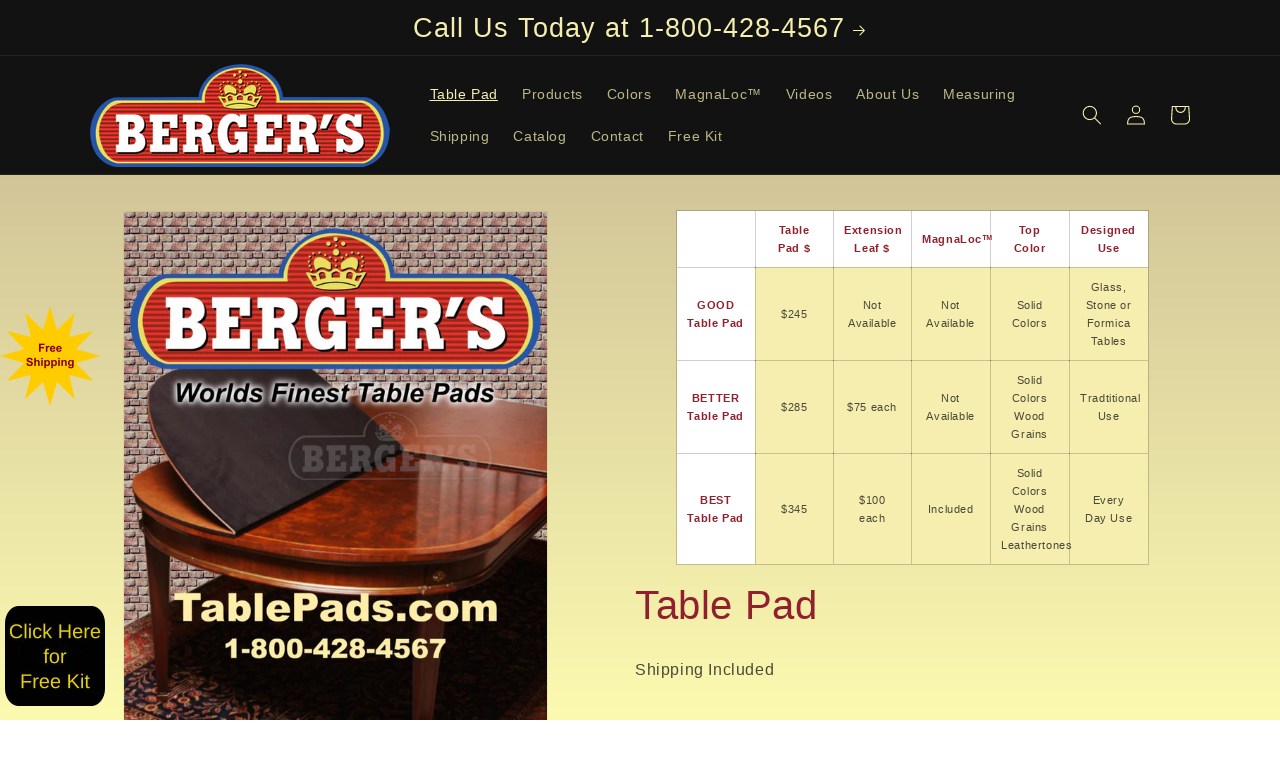

--- FILE ---
content_type: text/html; charset=utf-8
request_url: https://www.tablepads.com/products/table
body_size: 35924
content:
<!doctype html>
<html class="no-js" lang="en">
  <head>
    <meta charset="utf-8">
    <meta http-equiv="X-UA-Compatible" content="IE=edge">
    <meta name="viewport" content="width=device-width,initial-scale=1">
    <meta name="theme-color" content="">
    <link rel="canonical" href="https://www.tablepads.com/products/table"><link rel="icon" type="image/png" href="//www.tablepads.com/cdn/shop/files/bergers-logo-favicon.png?crop=center&height=32&v=1686329759&width=32"><title>
      Custom Table Pads
 &ndash; Berger&#39;s Table Pads</title>

    
      <meta name="description" content="Safeguard your dining table with our custom pads. Offering 550 degrees of heat protection and a magnetic lock system.">
    

    

<meta property="og:site_name" content="Berger&#39;s Table Pads">
<meta property="og:url" content="https://www.tablepads.com/products/table">
<meta property="og:title" content="Custom Table Pads">
<meta property="og:type" content="product">
<meta property="og:description" content="Safeguard your dining table with our custom pads. Offering 550 degrees of heat protection and a magnetic lock system."><meta property="og:image" content="http://www.tablepads.com/cdn/shop/files/tablepad.jpg?v=1688158945">
  <meta property="og:image:secure_url" content="https://www.tablepads.com/cdn/shop/files/tablepad.jpg?v=1688158945">
  <meta property="og:image:width" content="816">
  <meta property="og:image:height" content="1056"><meta property="og:price:amount" content="245.00">
  <meta property="og:price:currency" content="USD"><meta name="twitter:card" content="summary_large_image">
<meta name="twitter:title" content="Custom Table Pads">
<meta name="twitter:description" content="Safeguard your dining table with our custom pads. Offering 550 degrees of heat protection and a magnetic lock system.">


    <script src="//www.tablepads.com/cdn/shop/t/4/assets/constants.js?v=58251544750838685771686158268" defer="defer"></script>
    <script src="//www.tablepads.com/cdn/shop/t/4/assets/pubsub.js?v=158357773527763999511686158269" defer="defer"></script>
    <script src="//www.tablepads.com/cdn/shop/t/4/assets/global.js?v=139248116715221171191686158268" defer="defer"></script><script>window.performance && window.performance.mark && window.performance.mark('shopify.content_for_header.start');</script><meta id="shopify-digital-wallet" name="shopify-digital-wallet" content="/76425101592/digital_wallets/dialog">
<link rel="alternate" type="application/json+oembed" href="https://www.tablepads.com/products/table.oembed">
<script async="async" src="/checkouts/internal/preloads.js?locale=en-US"></script>
<script id="shopify-features" type="application/json">{"accessToken":"8a0428e83ede5002f4e8dd9dc1d08382","betas":["rich-media-storefront-analytics"],"domain":"www.tablepads.com","predictiveSearch":true,"shopId":76425101592,"locale":"en"}</script>
<script>var Shopify = Shopify || {};
Shopify.shop = "79900e.myshopify.com";
Shopify.locale = "en";
Shopify.currency = {"active":"USD","rate":"1.0"};
Shopify.country = "US";
Shopify.theme = {"name":"Updated copy of Dawn","id":151371022616,"schema_name":"Dawn","schema_version":"10.0.0","theme_store_id":887,"role":"main"};
Shopify.theme.handle = "null";
Shopify.theme.style = {"id":null,"handle":null};
Shopify.cdnHost = "www.tablepads.com/cdn";
Shopify.routes = Shopify.routes || {};
Shopify.routes.root = "/";</script>
<script type="module">!function(o){(o.Shopify=o.Shopify||{}).modules=!0}(window);</script>
<script>!function(o){function n(){var o=[];function n(){o.push(Array.prototype.slice.apply(arguments))}return n.q=o,n}var t=o.Shopify=o.Shopify||{};t.loadFeatures=n(),t.autoloadFeatures=n()}(window);</script>
<script id="shop-js-analytics" type="application/json">{"pageType":"product"}</script>
<script defer="defer" async type="module" src="//www.tablepads.com/cdn/shopifycloud/shop-js/modules/v2/client.init-shop-cart-sync_BT-GjEfc.en.esm.js"></script>
<script defer="defer" async type="module" src="//www.tablepads.com/cdn/shopifycloud/shop-js/modules/v2/chunk.common_D58fp_Oc.esm.js"></script>
<script defer="defer" async type="module" src="//www.tablepads.com/cdn/shopifycloud/shop-js/modules/v2/chunk.modal_xMitdFEc.esm.js"></script>
<script type="module">
  await import("//www.tablepads.com/cdn/shopifycloud/shop-js/modules/v2/client.init-shop-cart-sync_BT-GjEfc.en.esm.js");
await import("//www.tablepads.com/cdn/shopifycloud/shop-js/modules/v2/chunk.common_D58fp_Oc.esm.js");
await import("//www.tablepads.com/cdn/shopifycloud/shop-js/modules/v2/chunk.modal_xMitdFEc.esm.js");

  window.Shopify.SignInWithShop?.initShopCartSync?.({"fedCMEnabled":true,"windoidEnabled":true});

</script>
<script>(function() {
  var isLoaded = false;
  function asyncLoad() {
    if (isLoaded) return;
    isLoaded = true;
    var urls = ["https:\/\/cdn.productcustomizer.com\/storefront\/production-product-customizer-v2.js?shop=79900e.myshopify.com","\/\/www.webyze.com\/FloatingWidgets\/widgets-6123d8899098cc25913b439e7f7fcc62bd01ce1e.js?shop=79900e.myshopify.com"];
    for (var i = 0; i < urls.length; i++) {
      var s = document.createElement('script');
      s.type = 'text/javascript';
      s.async = true;
      s.src = urls[i];
      var x = document.getElementsByTagName('script')[0];
      x.parentNode.insertBefore(s, x);
    }
  };
  if(window.attachEvent) {
    window.attachEvent('onload', asyncLoad);
  } else {
    window.addEventListener('load', asyncLoad, false);
  }
})();</script>
<script id="__st">var __st={"a":76425101592,"offset":-18000,"reqid":"d50c2218-1edf-4fc2-a510-92ccd273f3e4-1769063749","pageurl":"www.tablepads.com\/products\/table","u":"6cbd035c48ff","p":"product","rtyp":"product","rid":8367192867096};</script>
<script>window.ShopifyPaypalV4VisibilityTracking = true;</script>
<script id="captcha-bootstrap">!function(){'use strict';const t='contact',e='account',n='new_comment',o=[[t,t],['blogs',n],['comments',n],[t,'customer']],c=[[e,'customer_login'],[e,'guest_login'],[e,'recover_customer_password'],[e,'create_customer']],r=t=>t.map((([t,e])=>`form[action*='/${t}']:not([data-nocaptcha='true']) input[name='form_type'][value='${e}']`)).join(','),a=t=>()=>t?[...document.querySelectorAll(t)].map((t=>t.form)):[];function s(){const t=[...o],e=r(t);return a(e)}const i='password',u='form_key',d=['recaptcha-v3-token','g-recaptcha-response','h-captcha-response',i],f=()=>{try{return window.sessionStorage}catch{return}},m='__shopify_v',_=t=>t.elements[u];function p(t,e,n=!1){try{const o=window.sessionStorage,c=JSON.parse(o.getItem(e)),{data:r}=function(t){const{data:e,action:n}=t;return t[m]||n?{data:e,action:n}:{data:t,action:n}}(c);for(const[e,n]of Object.entries(r))t.elements[e]&&(t.elements[e].value=n);n&&o.removeItem(e)}catch(o){console.error('form repopulation failed',{error:o})}}const l='form_type',E='cptcha';function T(t){t.dataset[E]=!0}const w=window,h=w.document,L='Shopify',v='ce_forms',y='captcha';let A=!1;((t,e)=>{const n=(g='f06e6c50-85a8-45c8-87d0-21a2b65856fe',I='https://cdn.shopify.com/shopifycloud/storefront-forms-hcaptcha/ce_storefront_forms_captcha_hcaptcha.v1.5.2.iife.js',D={infoText:'Protected by hCaptcha',privacyText:'Privacy',termsText:'Terms'},(t,e,n)=>{const o=w[L][v],c=o.bindForm;if(c)return c(t,g,e,D).then(n);var r;o.q.push([[t,g,e,D],n]),r=I,A||(h.body.append(Object.assign(h.createElement('script'),{id:'captcha-provider',async:!0,src:r})),A=!0)});var g,I,D;w[L]=w[L]||{},w[L][v]=w[L][v]||{},w[L][v].q=[],w[L][y]=w[L][y]||{},w[L][y].protect=function(t,e){n(t,void 0,e),T(t)},Object.freeze(w[L][y]),function(t,e,n,w,h,L){const[v,y,A,g]=function(t,e,n){const i=e?o:[],u=t?c:[],d=[...i,...u],f=r(d),m=r(i),_=r(d.filter((([t,e])=>n.includes(e))));return[a(f),a(m),a(_),s()]}(w,h,L),I=t=>{const e=t.target;return e instanceof HTMLFormElement?e:e&&e.form},D=t=>v().includes(t);t.addEventListener('submit',(t=>{const e=I(t);if(!e)return;const n=D(e)&&!e.dataset.hcaptchaBound&&!e.dataset.recaptchaBound,o=_(e),c=g().includes(e)&&(!o||!o.value);(n||c)&&t.preventDefault(),c&&!n&&(function(t){try{if(!f())return;!function(t){const e=f();if(!e)return;const n=_(t);if(!n)return;const o=n.value;o&&e.removeItem(o)}(t);const e=Array.from(Array(32),(()=>Math.random().toString(36)[2])).join('');!function(t,e){_(t)||t.append(Object.assign(document.createElement('input'),{type:'hidden',name:u})),t.elements[u].value=e}(t,e),function(t,e){const n=f();if(!n)return;const o=[...t.querySelectorAll(`input[type='${i}']`)].map((({name:t})=>t)),c=[...d,...o],r={};for(const[a,s]of new FormData(t).entries())c.includes(a)||(r[a]=s);n.setItem(e,JSON.stringify({[m]:1,action:t.action,data:r}))}(t,e)}catch(e){console.error('failed to persist form',e)}}(e),e.submit())}));const S=(t,e)=>{t&&!t.dataset[E]&&(n(t,e.some((e=>e===t))),T(t))};for(const o of['focusin','change'])t.addEventListener(o,(t=>{const e=I(t);D(e)&&S(e,y())}));const B=e.get('form_key'),M=e.get(l),P=B&&M;t.addEventListener('DOMContentLoaded',(()=>{const t=y();if(P)for(const e of t)e.elements[l].value===M&&p(e,B);[...new Set([...A(),...v().filter((t=>'true'===t.dataset.shopifyCaptcha))])].forEach((e=>S(e,t)))}))}(h,new URLSearchParams(w.location.search),n,t,e,['guest_login'])})(!0,!0)}();</script>
<script integrity="sha256-4kQ18oKyAcykRKYeNunJcIwy7WH5gtpwJnB7kiuLZ1E=" data-source-attribution="shopify.loadfeatures" defer="defer" src="//www.tablepads.com/cdn/shopifycloud/storefront/assets/storefront/load_feature-a0a9edcb.js" crossorigin="anonymous"></script>
<script data-source-attribution="shopify.dynamic_checkout.dynamic.init">var Shopify=Shopify||{};Shopify.PaymentButton=Shopify.PaymentButton||{isStorefrontPortableWallets:!0,init:function(){window.Shopify.PaymentButton.init=function(){};var t=document.createElement("script");t.src="https://www.tablepads.com/cdn/shopifycloud/portable-wallets/latest/portable-wallets.en.js",t.type="module",document.head.appendChild(t)}};
</script>
<script data-source-attribution="shopify.dynamic_checkout.buyer_consent">
  function portableWalletsHideBuyerConsent(e){var t=document.getElementById("shopify-buyer-consent"),n=document.getElementById("shopify-subscription-policy-button");t&&n&&(t.classList.add("hidden"),t.setAttribute("aria-hidden","true"),n.removeEventListener("click",e))}function portableWalletsShowBuyerConsent(e){var t=document.getElementById("shopify-buyer-consent"),n=document.getElementById("shopify-subscription-policy-button");t&&n&&(t.classList.remove("hidden"),t.removeAttribute("aria-hidden"),n.addEventListener("click",e))}window.Shopify?.PaymentButton&&(window.Shopify.PaymentButton.hideBuyerConsent=portableWalletsHideBuyerConsent,window.Shopify.PaymentButton.showBuyerConsent=portableWalletsShowBuyerConsent);
</script>
<script data-source-attribution="shopify.dynamic_checkout.cart.bootstrap">document.addEventListener("DOMContentLoaded",(function(){function t(){return document.querySelector("shopify-accelerated-checkout-cart, shopify-accelerated-checkout")}if(t())Shopify.PaymentButton.init();else{new MutationObserver((function(e,n){t()&&(Shopify.PaymentButton.init(),n.disconnect())})).observe(document.body,{childList:!0,subtree:!0})}}));
</script>
<link id="shopify-accelerated-checkout-styles" rel="stylesheet" media="screen" href="https://www.tablepads.com/cdn/shopifycloud/portable-wallets/latest/accelerated-checkout-backwards-compat.css" crossorigin="anonymous">
<style id="shopify-accelerated-checkout-cart">
        #shopify-buyer-consent {
  margin-top: 1em;
  display: inline-block;
  width: 100%;
}

#shopify-buyer-consent.hidden {
  display: none;
}

#shopify-subscription-policy-button {
  background: none;
  border: none;
  padding: 0;
  text-decoration: underline;
  font-size: inherit;
  cursor: pointer;
}

#shopify-subscription-policy-button::before {
  box-shadow: none;
}

      </style>
<script id="sections-script" data-sections="header" defer="defer" src="//www.tablepads.com/cdn/shop/t/4/compiled_assets/scripts.js?v=642"></script>
<script>window.performance && window.performance.mark && window.performance.mark('shopify.content_for_header.end');</script>


    <style data-shopify>
      
      
      
      
      

      
        :root,
        .color-background-1 {
          --color-background: 255,255,255;
        
          --gradient-background: linear-gradient(180deg, rgba(196, 180, 145, 1), rgba(252, 250, 176, 1) 100%);
        
        --color-foreground: 18,18,18;
        --color-shadow: 18,18,18;
        --color-button: 18,18,18;
        --color-button-text: 255,255,255;
        --color-secondary-button: 255,255,255;
        --color-secondary-button-text: 18,18,18;
        --color-link: 18,18,18;
        --color-badge-foreground: 18,18,18;
        --color-badge-background: 255,255,255;
        --color-badge-border: 18,18,18;
        --payment-terms-background-color: rgb(255 255 255);
      }
      
        
        .color-background-2 {
          --color-background: 245,238,175;
        
          --gradient-background: #f5eeaf;
        
        --color-foreground: 18,18,18;
        --color-shadow: 18,18,18;
        --color-button: 18,18,18;
        --color-button-text: 245,238,175;
        --color-secondary-button: 245,238,175;
        --color-secondary-button-text: 18,18,18;
        --color-link: 18,18,18;
        --color-badge-foreground: 18,18,18;
        --color-badge-background: 245,238,175;
        --color-badge-border: 18,18,18;
        --payment-terms-background-color: rgb(245 238 175);
      }
      
        
        .color-inverse {
          --color-background: 36,40,51;
        
          --gradient-background: #242833;
        
        --color-foreground: 245,238,175;
        --color-shadow: 18,18,18;
        --color-button: 245,238,175;
        --color-button-text: 0,0,0;
        --color-secondary-button: 36,40,51;
        --color-secondary-button-text: 245,238,175;
        --color-link: 245,238,175;
        --color-badge-foreground: 245,238,175;
        --color-badge-background: 36,40,51;
        --color-badge-border: 245,238,175;
        --payment-terms-background-color: rgb(36 40 51);
      }
      
        
        .color-accent-1 {
          --color-background: 18,18,18;
        
          --gradient-background: #121212;
        
        --color-foreground: 245,238,175;
        --color-shadow: 18,18,18;
        --color-button: 245,238,175;
        --color-button-text: 18,18,18;
        --color-secondary-button: 18,18,18;
        --color-secondary-button-text: 245,238,175;
        --color-link: 245,238,175;
        --color-badge-foreground: 245,238,175;
        --color-badge-background: 18,18,18;
        --color-badge-border: 245,238,175;
        --payment-terms-background-color: rgb(18 18 18);
      }
      
        
        .color-accent-2 {
          --color-background: 51,79,180;
        
          --gradient-background: #334fb4;
        
        --color-foreground: 245,238,175;
        --color-shadow: 18,18,18;
        --color-button: 245,238,175;
        --color-button-text: 51,79,180;
        --color-secondary-button: 51,79,180;
        --color-secondary-button-text: 245,238,175;
        --color-link: 245,238,175;
        --color-badge-foreground: 245,238,175;
        --color-badge-background: 51,79,180;
        --color-badge-border: 245,238,175;
        --payment-terms-background-color: rgb(51 79 180);
      }
      

      body, .color-background-1, .color-background-2, .color-inverse, .color-accent-1, .color-accent-2 {
        color: rgba(var(--color-foreground), 0.75);
        background-color: rgb(var(--color-background));
      }

      :root {
        --font-body-family: "Arial", "Helvetica", -apple-system, 'Segoe UI', Roboto, 'Helvetica Neue', 'Noto Sans', 'Liberation Sans', Arial, sans-serif, 'Apple Color Emoji', 'Segoe UI Emoji', 'Segoe UI Symbol', 'Noto Color Emoji';
        --font-body-style: normal;
        --font-body-weight: 400;
        --font-body-weight-bold: 700;

        --font-heading-family: "Arial", "Helvetica", -apple-system, 'Segoe UI', Roboto, 'Helvetica Neue', 'Noto Sans', 'Liberation Sans', Arial, sans-serif, 'Apple Color Emoji', 'Segoe UI Emoji', 'Segoe UI Symbol', 'Noto Color Emoji';
        --font-heading-style: normal;
        --font-heading-weight: 400;

        --font-body-scale: 1.0;
        --font-heading-scale: 1.0;

        --media-padding: px;
        --media-border-opacity: 0.05;
        --media-border-width: 1px;
        --media-radius: 0px;
        --media-shadow-opacity: 0.0;
        --media-shadow-horizontal-offset: 0px;
        --media-shadow-vertical-offset: 4px;
        --media-shadow-blur-radius: 5px;
        --media-shadow-visible: 0;

        --page-width: 120rem;
        --page-width-margin: 0rem;

        --product-card-image-padding: 0.0rem;
        --product-card-corner-radius: 0.0rem;
        --product-card-text-alignment: left;
        --product-card-border-width: 0.0rem;
        --product-card-border-opacity: 0.1;
        --product-card-shadow-opacity: 0.0;
        --product-card-shadow-visible: 0;
        --product-card-shadow-horizontal-offset: 0.0rem;
        --product-card-shadow-vertical-offset: 0.4rem;
        --product-card-shadow-blur-radius: 0.5rem;

        --collection-card-image-padding: 0.0rem;
        --collection-card-corner-radius: 0.0rem;
        --collection-card-text-alignment: left;
        --collection-card-border-width: 0.0rem;
        --collection-card-border-opacity: 0.1;
        --collection-card-shadow-opacity: 0.0;
        --collection-card-shadow-visible: 0;
        --collection-card-shadow-horizontal-offset: 0.0rem;
        --collection-card-shadow-vertical-offset: 0.4rem;
        --collection-card-shadow-blur-radius: 0.5rem;

        --blog-card-image-padding: 0.0rem;
        --blog-card-corner-radius: 0.0rem;
        --blog-card-text-alignment: left;
        --blog-card-border-width: 0.0rem;
        --blog-card-border-opacity: 0.1;
        --blog-card-shadow-opacity: 0.0;
        --blog-card-shadow-visible: 0;
        --blog-card-shadow-horizontal-offset: 0.0rem;
        --blog-card-shadow-vertical-offset: 0.4rem;
        --blog-card-shadow-blur-radius: 0.5rem;

        --badge-corner-radius: 4.0rem;

        --popup-border-width: 1px;
        --popup-border-opacity: 0.1;
        --popup-corner-radius: 0px;
        --popup-shadow-opacity: 0.0;
        --popup-shadow-horizontal-offset: 0px;
        --popup-shadow-vertical-offset: 4px;
        --popup-shadow-blur-radius: 5px;

        --drawer-border-width: 1px;
        --drawer-border-opacity: 0.1;
        --drawer-shadow-opacity: 0.0;
        --drawer-shadow-horizontal-offset: 0px;
        --drawer-shadow-vertical-offset: 4px;
        --drawer-shadow-blur-radius: 5px;

        --spacing-sections-desktop: 0px;
        --spacing-sections-mobile: 0px;

        --grid-desktop-vertical-spacing: 8px;
        --grid-desktop-horizontal-spacing: 8px;
        --grid-mobile-vertical-spacing: 4px;
        --grid-mobile-horizontal-spacing: 4px;

        --text-boxes-border-opacity: 0.1;
        --text-boxes-border-width: 0px;
        --text-boxes-radius: 0px;
        --text-boxes-shadow-opacity: 0.0;
        --text-boxes-shadow-visible: 0;
        --text-boxes-shadow-horizontal-offset: 0px;
        --text-boxes-shadow-vertical-offset: 4px;
        --text-boxes-shadow-blur-radius: 5px;

        --buttons-radius: 0px;
        --buttons-radius-outset: 0px;
        --buttons-border-width: 1px;
        --buttons-border-opacity: 1.0;
        --buttons-shadow-opacity: 0.0;
        --buttons-shadow-visible: 0;
        --buttons-shadow-horizontal-offset: 0px;
        --buttons-shadow-vertical-offset: 4px;
        --buttons-shadow-blur-radius: 5px;
        --buttons-border-offset: 0px;

        --inputs-radius: 0px;
        --inputs-border-width: 1px;
        --inputs-border-opacity: 0.55;
        --inputs-shadow-opacity: 0.0;
        --inputs-shadow-horizontal-offset: 0px;
        --inputs-margin-offset: 0px;
        --inputs-shadow-vertical-offset: 4px;
        --inputs-shadow-blur-radius: 5px;
        --inputs-radius-outset: 0px;

        --variant-pills-radius: 40px;
        --variant-pills-border-width: 1px;
        --variant-pills-border-opacity: 0.55;
        --variant-pills-shadow-opacity: 0.0;
        --variant-pills-shadow-horizontal-offset: 0px;
        --variant-pills-shadow-vertical-offset: 4px;
        --variant-pills-shadow-blur-radius: 5px;
      }

      *,
      *::before,
      *::after {
        box-sizing: inherit;
      }

      html {
        box-sizing: border-box;
        font-size: calc(var(--font-body-scale) * 62.5%);
        height: 100%;
      }

      body {
        display: grid;
        grid-template-rows: auto auto 1fr auto;
        grid-template-columns: 100%;
        min-height: 100%;
        margin: 0;
        font-size: 1.5rem;
        letter-spacing: 0.06rem;
        line-height: calc(1 + 0.8 / var(--font-body-scale));
        font-family: var(--font-body-family);
        font-style: var(--font-body-style);
        font-weight: var(--font-body-weight);
      }

      @media screen and (min-width: 750px) {
        body {
          font-size: 1.6rem;
        }
      }
    </style>

    <link href="//www.tablepads.com/cdn/shop/t/4/assets/base.css?v=117828829876360325261686158267" rel="stylesheet" type="text/css" media="all" />
<link
        rel="stylesheet"
        href="//www.tablepads.com/cdn/shop/t/4/assets/component-predictive-search.css?v=118923337488134913561686158268"
        media="print"
        onload="this.media='all'"
      ><script>
      document.documentElement.className = document.documentElement.className.replace('no-js', 'js');
      if (Shopify.designMode) {
        document.documentElement.classList.add('shopify-design-mode');
      }
    </script>
    
<script type="text/javascript" src="//cdn.rlets.com/capture_configs/fd3/76a/eb0/2b2486ea94099ee5f213838.js" async="async"></script>
  <!-- Google tag (gtag.js) -->
<script async src="https://www.googletagmanager.com/gtag/js?id=G-4S0PC7FDNP"></script>
<script>
window.dataLayer = window.dataLayer || [];
function gtag(){dataLayer.push(arguments);}
gtag('js', new Date());

gtag('config', 'G-4S0PC7FDNP');
</script>
  <!-- BEGIN app block: shopify://apps/hulk-form-builder/blocks/app-embed/b6b8dd14-356b-4725-a4ed-77232212b3c3 --><!-- BEGIN app snippet: hulkapps-formbuilder-theme-ext --><script type="text/javascript">
  
  if (typeof window.formbuilder_customer != "object") {
        window.formbuilder_customer = {}
  }

  window.hulkFormBuilder = {
    form_data: {},
    shop_data: {"shop_Qb4PDLOxJ7WwmiRJMnVDCg":{"shop_uuid":"Qb4PDLOxJ7WwmiRJMnVDCg","shop_timezone":"America\/Indiana\/Indianapolis","shop_id":86295,"shop_is_after_submit_enabled":true,"shop_shopify_plan":"Shopify","shop_shopify_domain":"79900e.myshopify.com","shop_created_at":"2023-06-21T13:15:51.411-05:00","is_skip_metafield":false,"shop_deleted":false,"shop_disabled":false}},
    settings_data: {"shop_settings":{"shop_customise_msgs":[],"default_customise_msgs":{"is_required":"is required","thank_you":"Thank you! The form was submitted successfully.","processing":"Processing...","valid_data":"Please provide valid data","valid_email":"Provide valid email format","valid_tags":"HTML Tags are not allowed","valid_phone":"Provide valid phone number","valid_captcha":"Please provide valid captcha response","valid_url":"Provide valid URL","only_number_alloud":"Provide valid number in","number_less":"must be less than","number_more":"must be more than","image_must_less":"Image must be less than 20MB","image_number":"Images allowed","image_extension":"Invalid extension! Please provide image file","error_image_upload":"Error in image upload. Please try again.","error_file_upload":"Error in file upload. Please try again.","your_response":"Your response","error_form_submit":"Error occur.Please try again after sometime.","email_submitted":"Form with this email is already submitted","invalid_email_by_zerobounce":"The email address you entered appears to be invalid. Please check it and try again.","download_file":"Download file","card_details_invalid":"Your card details are invalid","card_details":"Card details","please_enter_card_details":"Please enter card details","card_number":"Card number","exp_mm":"Exp MM","exp_yy":"Exp YY","crd_cvc":"CVV","payment_value":"Payment amount","please_enter_payment_amount":"Please enter payment amount","address1":"Address line 1","address2":"Address line 2","city":"City","province":"Province","zipcode":"Zip code","country":"Country","blocked_domain":"This form does not accept addresses from","file_must_less":"File must be less than 20MB","file_extension":"Invalid extension! Please provide file","only_file_number_alloud":"files allowed","previous":"Previous","next":"Next","must_have_a_input":"Please enter at least one field.","please_enter_required_data":"Please enter required data","atleast_one_special_char":"Include at least one special character","atleast_one_lowercase_char":"Include at least one lowercase character","atleast_one_uppercase_char":"Include at least one uppercase character","atleast_one_number":"Include at least one number","must_have_8_chars":"Must have 8 characters long","be_between_8_and_12_chars":"Be between 8 and 12 characters long","please_select":"Please Select","phone_submitted":"Form with this phone number is already submitted","user_res_parse_error":"Error while submitting the form","valid_same_values":"values must be same","product_choice_clear_selection":"Clear Selection","picture_choice_clear_selection":"Clear Selection","remove_all_for_file_image_upload":"Remove All","invalid_file_type_for_image_upload":"You can't upload files of this type.","invalid_file_type_for_signature_upload":"You can't upload files of this type.","max_files_exceeded_for_file_upload":"You can not upload any more files.","max_files_exceeded_for_image_upload":"You can not upload any more files.","file_already_exist":"File already uploaded","max_limit_exceed":"You have added the maximum number of text fields.","cancel_upload_for_file_upload":"Cancel upload","cancel_upload_for_image_upload":"Cancel upload","cancel_upload_for_signature_upload":"Cancel upload"},"shop_blocked_domains":[]}},
    features_data: {"shop_plan_features":{"shop_plan_features":["unlimited-forms","full-design-customization","export-form-submissions","multiple-recipients-for-form-submissions","multiple-admin-notifications","enable-captcha","unlimited-file-uploads","save-submitted-form-data","set-auto-response-message","conditional-logic","form-banner","save-as-draft-facility","include-user-response-in-admin-email","disable-form-submission","mail-platform-integration","stripe-payment-integration","pre-built-templates","create-customer-account-on-shopify","google-analytics-3-by-tracking-id","facebook-pixel-id","bing-uet-pixel-id","advanced-js","advanced-css","api-available","customize-form-message","hidden-field","restrict-from-submissions-per-one-user","utm-tracking","ratings","privacy-notices","heading","paragraph","shopify-flow-trigger","domain-setup","block-domain","address","html-code","form-schedule","after-submit-script","customize-form-scrolling","on-form-submission-record-the-referrer-url","password","duplicate-the-forms","include-user-response-in-auto-responder-email","elements-add-ons","admin-and-auto-responder-email-with-tokens","email-export","premium-support","google-analytics-4-by-measurement-id","google-ads-for-tracking-conversion","validation-field","file-upload","load_form_as_popup","advanced_conditional_logic"]}},
    shop: null,
    shop_id: null,
    plan_features: null,
    validateDoubleQuotes: false,
    assets: {
      extraFunctions: "https://cdn.shopify.com/extensions/019bb5ee-ec40-7527-955d-c1b8751eb060/form-builder-by-hulkapps-50/assets/extra-functions.js",
      extraStyles: "https://cdn.shopify.com/extensions/019bb5ee-ec40-7527-955d-c1b8751eb060/form-builder-by-hulkapps-50/assets/extra-styles.css",
      bootstrapStyles: "https://cdn.shopify.com/extensions/019bb5ee-ec40-7527-955d-c1b8751eb060/form-builder-by-hulkapps-50/assets/theme-app-extension-bootstrap.css"
    },
    translations: {
      htmlTagNotAllowed: "HTML Tags are not allowed",
      sqlQueryNotAllowed: "SQL Queries are not allowed",
      doubleQuoteNotAllowed: "Double quotes are not allowed",
      vorwerkHttpWwwNotAllowed: "The words \u0026#39;http\u0026#39; and \u0026#39;www\u0026#39; are not allowed. Please remove them and try again.",
      maxTextFieldsReached: "You have added the maximum number of text fields.",
      avoidNegativeWords: "Avoid negative words: Don\u0026#39;t use negative words in your contact message.",
      customDesignOnly: "This form is for custom designs requests. For general inquiries please contact our team at info@stagheaddesigns.com",
      zerobounceApiErrorMsg: "We couldn\u0026#39;t verify your email due to a technical issue. Please try again later.",
    }

  }

  

  window.FbThemeAppExtSettingsHash = {}
  
</script><!-- END app snippet --><!-- END app block --><link href="https://cdn.shopify.com/extensions/019be0d5-d9ef-7e37-b9b1-4571f414a183/prod-customizer-staging-47/assets/shopstorm-apps.css" rel="stylesheet" type="text/css" media="all">
<script src="https://cdn.shopify.com/extensions/019bb5ee-ec40-7527-955d-c1b8751eb060/form-builder-by-hulkapps-50/assets/form-builder-script.js" type="text/javascript" defer="defer"></script>
<script src="https://cdn.shopify.com/extensions/1d6462b9-8361-46ce-b4d3-48e1801463a7/1.4.0/assets/floatingWidgets.js" type="text/javascript" defer="defer"></script>
<link href="https://cdn.shopify.com/extensions/1d6462b9-8361-46ce-b4d3-48e1801463a7/1.4.0/assets/floatingWidgets.css" rel="stylesheet" type="text/css" media="all">
<link href="https://monorail-edge.shopifysvc.com" rel="dns-prefetch">
<script>(function(){if ("sendBeacon" in navigator && "performance" in window) {try {var session_token_from_headers = performance.getEntriesByType('navigation')[0].serverTiming.find(x => x.name == '_s').description;} catch {var session_token_from_headers = undefined;}var session_cookie_matches = document.cookie.match(/_shopify_s=([^;]*)/);var session_token_from_cookie = session_cookie_matches && session_cookie_matches.length === 2 ? session_cookie_matches[1] : "";var session_token = session_token_from_headers || session_token_from_cookie || "";function handle_abandonment_event(e) {var entries = performance.getEntries().filter(function(entry) {return /monorail-edge.shopifysvc.com/.test(entry.name);});if (!window.abandonment_tracked && entries.length === 0) {window.abandonment_tracked = true;var currentMs = Date.now();var navigation_start = performance.timing.navigationStart;var payload = {shop_id: 76425101592,url: window.location.href,navigation_start,duration: currentMs - navigation_start,session_token,page_type: "product"};window.navigator.sendBeacon("https://monorail-edge.shopifysvc.com/v1/produce", JSON.stringify({schema_id: "online_store_buyer_site_abandonment/1.1",payload: payload,metadata: {event_created_at_ms: currentMs,event_sent_at_ms: currentMs}}));}}window.addEventListener('pagehide', handle_abandonment_event);}}());</script>
<script id="web-pixels-manager-setup">(function e(e,d,r,n,o){if(void 0===o&&(o={}),!Boolean(null===(a=null===(i=window.Shopify)||void 0===i?void 0:i.analytics)||void 0===a?void 0:a.replayQueue)){var i,a;window.Shopify=window.Shopify||{};var t=window.Shopify;t.analytics=t.analytics||{};var s=t.analytics;s.replayQueue=[],s.publish=function(e,d,r){return s.replayQueue.push([e,d,r]),!0};try{self.performance.mark("wpm:start")}catch(e){}var l=function(){var e={modern:/Edge?\/(1{2}[4-9]|1[2-9]\d|[2-9]\d{2}|\d{4,})\.\d+(\.\d+|)|Firefox\/(1{2}[4-9]|1[2-9]\d|[2-9]\d{2}|\d{4,})\.\d+(\.\d+|)|Chrom(ium|e)\/(9{2}|\d{3,})\.\d+(\.\d+|)|(Maci|X1{2}).+ Version\/(15\.\d+|(1[6-9]|[2-9]\d|\d{3,})\.\d+)([,.]\d+|)( \(\w+\)|)( Mobile\/\w+|) Safari\/|Chrome.+OPR\/(9{2}|\d{3,})\.\d+\.\d+|(CPU[ +]OS|iPhone[ +]OS|CPU[ +]iPhone|CPU IPhone OS|CPU iPad OS)[ +]+(15[._]\d+|(1[6-9]|[2-9]\d|\d{3,})[._]\d+)([._]\d+|)|Android:?[ /-](13[3-9]|1[4-9]\d|[2-9]\d{2}|\d{4,})(\.\d+|)(\.\d+|)|Android.+Firefox\/(13[5-9]|1[4-9]\d|[2-9]\d{2}|\d{4,})\.\d+(\.\d+|)|Android.+Chrom(ium|e)\/(13[3-9]|1[4-9]\d|[2-9]\d{2}|\d{4,})\.\d+(\.\d+|)|SamsungBrowser\/([2-9]\d|\d{3,})\.\d+/,legacy:/Edge?\/(1[6-9]|[2-9]\d|\d{3,})\.\d+(\.\d+|)|Firefox\/(5[4-9]|[6-9]\d|\d{3,})\.\d+(\.\d+|)|Chrom(ium|e)\/(5[1-9]|[6-9]\d|\d{3,})\.\d+(\.\d+|)([\d.]+$|.*Safari\/(?![\d.]+ Edge\/[\d.]+$))|(Maci|X1{2}).+ Version\/(10\.\d+|(1[1-9]|[2-9]\d|\d{3,})\.\d+)([,.]\d+|)( \(\w+\)|)( Mobile\/\w+|) Safari\/|Chrome.+OPR\/(3[89]|[4-9]\d|\d{3,})\.\d+\.\d+|(CPU[ +]OS|iPhone[ +]OS|CPU[ +]iPhone|CPU IPhone OS|CPU iPad OS)[ +]+(10[._]\d+|(1[1-9]|[2-9]\d|\d{3,})[._]\d+)([._]\d+|)|Android:?[ /-](13[3-9]|1[4-9]\d|[2-9]\d{2}|\d{4,})(\.\d+|)(\.\d+|)|Mobile Safari.+OPR\/([89]\d|\d{3,})\.\d+\.\d+|Android.+Firefox\/(13[5-9]|1[4-9]\d|[2-9]\d{2}|\d{4,})\.\d+(\.\d+|)|Android.+Chrom(ium|e)\/(13[3-9]|1[4-9]\d|[2-9]\d{2}|\d{4,})\.\d+(\.\d+|)|Android.+(UC? ?Browser|UCWEB|U3)[ /]?(15\.([5-9]|\d{2,})|(1[6-9]|[2-9]\d|\d{3,})\.\d+)\.\d+|SamsungBrowser\/(5\.\d+|([6-9]|\d{2,})\.\d+)|Android.+MQ{2}Browser\/(14(\.(9|\d{2,})|)|(1[5-9]|[2-9]\d|\d{3,})(\.\d+|))(\.\d+|)|K[Aa][Ii]OS\/(3\.\d+|([4-9]|\d{2,})\.\d+)(\.\d+|)/},d=e.modern,r=e.legacy,n=navigator.userAgent;return n.match(d)?"modern":n.match(r)?"legacy":"unknown"}(),u="modern"===l?"modern":"legacy",c=(null!=n?n:{modern:"",legacy:""})[u],f=function(e){return[e.baseUrl,"/wpm","/b",e.hashVersion,"modern"===e.buildTarget?"m":"l",".js"].join("")}({baseUrl:d,hashVersion:r,buildTarget:u}),m=function(e){var d=e.version,r=e.bundleTarget,n=e.surface,o=e.pageUrl,i=e.monorailEndpoint;return{emit:function(e){var a=e.status,t=e.errorMsg,s=(new Date).getTime(),l=JSON.stringify({metadata:{event_sent_at_ms:s},events:[{schema_id:"web_pixels_manager_load/3.1",payload:{version:d,bundle_target:r,page_url:o,status:a,surface:n,error_msg:t},metadata:{event_created_at_ms:s}}]});if(!i)return console&&console.warn&&console.warn("[Web Pixels Manager] No Monorail endpoint provided, skipping logging."),!1;try{return self.navigator.sendBeacon.bind(self.navigator)(i,l)}catch(e){}var u=new XMLHttpRequest;try{return u.open("POST",i,!0),u.setRequestHeader("Content-Type","text/plain"),u.send(l),!0}catch(e){return console&&console.warn&&console.warn("[Web Pixels Manager] Got an unhandled error while logging to Monorail."),!1}}}}({version:r,bundleTarget:l,surface:e.surface,pageUrl:self.location.href,monorailEndpoint:e.monorailEndpoint});try{o.browserTarget=l,function(e){var d=e.src,r=e.async,n=void 0===r||r,o=e.onload,i=e.onerror,a=e.sri,t=e.scriptDataAttributes,s=void 0===t?{}:t,l=document.createElement("script"),u=document.querySelector("head"),c=document.querySelector("body");if(l.async=n,l.src=d,a&&(l.integrity=a,l.crossOrigin="anonymous"),s)for(var f in s)if(Object.prototype.hasOwnProperty.call(s,f))try{l.dataset[f]=s[f]}catch(e){}if(o&&l.addEventListener("load",o),i&&l.addEventListener("error",i),u)u.appendChild(l);else{if(!c)throw new Error("Did not find a head or body element to append the script");c.appendChild(l)}}({src:f,async:!0,onload:function(){if(!function(){var e,d;return Boolean(null===(d=null===(e=window.Shopify)||void 0===e?void 0:e.analytics)||void 0===d?void 0:d.initialized)}()){var d=window.webPixelsManager.init(e)||void 0;if(d){var r=window.Shopify.analytics;r.replayQueue.forEach((function(e){var r=e[0],n=e[1],o=e[2];d.publishCustomEvent(r,n,o)})),r.replayQueue=[],r.publish=d.publishCustomEvent,r.visitor=d.visitor,r.initialized=!0}}},onerror:function(){return m.emit({status:"failed",errorMsg:"".concat(f," has failed to load")})},sri:function(e){var d=/^sha384-[A-Za-z0-9+/=]+$/;return"string"==typeof e&&d.test(e)}(c)?c:"",scriptDataAttributes:o}),m.emit({status:"loading"})}catch(e){m.emit({status:"failed",errorMsg:(null==e?void 0:e.message)||"Unknown error"})}}})({shopId: 76425101592,storefrontBaseUrl: "https://www.tablepads.com",extensionsBaseUrl: "https://extensions.shopifycdn.com/cdn/shopifycloud/web-pixels-manager",monorailEndpoint: "https://monorail-edge.shopifysvc.com/unstable/produce_batch",surface: "storefront-renderer",enabledBetaFlags: ["2dca8a86"],webPixelsConfigList: [{"id":"shopify-app-pixel","configuration":"{}","eventPayloadVersion":"v1","runtimeContext":"STRICT","scriptVersion":"0450","apiClientId":"shopify-pixel","type":"APP","privacyPurposes":["ANALYTICS","MARKETING"]},{"id":"shopify-custom-pixel","eventPayloadVersion":"v1","runtimeContext":"LAX","scriptVersion":"0450","apiClientId":"shopify-pixel","type":"CUSTOM","privacyPurposes":["ANALYTICS","MARKETING"]}],isMerchantRequest: false,initData: {"shop":{"name":"Berger's Table Pads","paymentSettings":{"currencyCode":"USD"},"myshopifyDomain":"79900e.myshopify.com","countryCode":"US","storefrontUrl":"https:\/\/www.tablepads.com"},"customer":null,"cart":null,"checkout":null,"productVariants":[{"price":{"amount":245.0,"currencyCode":"USD"},"product":{"title":"Table Pad","vendor":"Berger's Table Pads","id":"8367192867096","untranslatedTitle":"Table Pad","url":"\/products\/table","type":""},"id":"45429774090520","image":{"src":"\/\/www.tablepads.com\/cdn\/shop\/files\/tablepad.jpg?v=1688158945"},"sku":"","title":"Default Title","untranslatedTitle":"Default Title"}],"purchasingCompany":null},},"https://www.tablepads.com/cdn","fcfee988w5aeb613cpc8e4bc33m6693e112",{"modern":"","legacy":""},{"shopId":"76425101592","storefrontBaseUrl":"https:\/\/www.tablepads.com","extensionBaseUrl":"https:\/\/extensions.shopifycdn.com\/cdn\/shopifycloud\/web-pixels-manager","surface":"storefront-renderer","enabledBetaFlags":"[\"2dca8a86\"]","isMerchantRequest":"false","hashVersion":"fcfee988w5aeb613cpc8e4bc33m6693e112","publish":"custom","events":"[[\"page_viewed\",{}],[\"product_viewed\",{\"productVariant\":{\"price\":{\"amount\":245.0,\"currencyCode\":\"USD\"},\"product\":{\"title\":\"Table Pad\",\"vendor\":\"Berger's Table Pads\",\"id\":\"8367192867096\",\"untranslatedTitle\":\"Table Pad\",\"url\":\"\/products\/table\",\"type\":\"\"},\"id\":\"45429774090520\",\"image\":{\"src\":\"\/\/www.tablepads.com\/cdn\/shop\/files\/tablepad.jpg?v=1688158945\"},\"sku\":\"\",\"title\":\"Default Title\",\"untranslatedTitle\":\"Default Title\"}}]]"});</script><script>
  window.ShopifyAnalytics = window.ShopifyAnalytics || {};
  window.ShopifyAnalytics.meta = window.ShopifyAnalytics.meta || {};
  window.ShopifyAnalytics.meta.currency = 'USD';
  var meta = {"product":{"id":8367192867096,"gid":"gid:\/\/shopify\/Product\/8367192867096","vendor":"Berger's Table Pads","type":"","handle":"table","variants":[{"id":45429774090520,"price":24500,"name":"Table Pad","public_title":null,"sku":""}],"remote":false},"page":{"pageType":"product","resourceType":"product","resourceId":8367192867096,"requestId":"d50c2218-1edf-4fc2-a510-92ccd273f3e4-1769063749"}};
  for (var attr in meta) {
    window.ShopifyAnalytics.meta[attr] = meta[attr];
  }
</script>
<script class="analytics">
  (function () {
    var customDocumentWrite = function(content) {
      var jquery = null;

      if (window.jQuery) {
        jquery = window.jQuery;
      } else if (window.Checkout && window.Checkout.$) {
        jquery = window.Checkout.$;
      }

      if (jquery) {
        jquery('body').append(content);
      }
    };

    var hasLoggedConversion = function(token) {
      if (token) {
        return document.cookie.indexOf('loggedConversion=' + token) !== -1;
      }
      return false;
    }

    var setCookieIfConversion = function(token) {
      if (token) {
        var twoMonthsFromNow = new Date(Date.now());
        twoMonthsFromNow.setMonth(twoMonthsFromNow.getMonth() + 2);

        document.cookie = 'loggedConversion=' + token + '; expires=' + twoMonthsFromNow;
      }
    }

    var trekkie = window.ShopifyAnalytics.lib = window.trekkie = window.trekkie || [];
    if (trekkie.integrations) {
      return;
    }
    trekkie.methods = [
      'identify',
      'page',
      'ready',
      'track',
      'trackForm',
      'trackLink'
    ];
    trekkie.factory = function(method) {
      return function() {
        var args = Array.prototype.slice.call(arguments);
        args.unshift(method);
        trekkie.push(args);
        return trekkie;
      };
    };
    for (var i = 0; i < trekkie.methods.length; i++) {
      var key = trekkie.methods[i];
      trekkie[key] = trekkie.factory(key);
    }
    trekkie.load = function(config) {
      trekkie.config = config || {};
      trekkie.config.initialDocumentCookie = document.cookie;
      var first = document.getElementsByTagName('script')[0];
      var script = document.createElement('script');
      script.type = 'text/javascript';
      script.onerror = function(e) {
        var scriptFallback = document.createElement('script');
        scriptFallback.type = 'text/javascript';
        scriptFallback.onerror = function(error) {
                var Monorail = {
      produce: function produce(monorailDomain, schemaId, payload) {
        var currentMs = new Date().getTime();
        var event = {
          schema_id: schemaId,
          payload: payload,
          metadata: {
            event_created_at_ms: currentMs,
            event_sent_at_ms: currentMs
          }
        };
        return Monorail.sendRequest("https://" + monorailDomain + "/v1/produce", JSON.stringify(event));
      },
      sendRequest: function sendRequest(endpointUrl, payload) {
        // Try the sendBeacon API
        if (window && window.navigator && typeof window.navigator.sendBeacon === 'function' && typeof window.Blob === 'function' && !Monorail.isIos12()) {
          var blobData = new window.Blob([payload], {
            type: 'text/plain'
          });

          if (window.navigator.sendBeacon(endpointUrl, blobData)) {
            return true;
          } // sendBeacon was not successful

        } // XHR beacon

        var xhr = new XMLHttpRequest();

        try {
          xhr.open('POST', endpointUrl);
          xhr.setRequestHeader('Content-Type', 'text/plain');
          xhr.send(payload);
        } catch (e) {
          console.log(e);
        }

        return false;
      },
      isIos12: function isIos12() {
        return window.navigator.userAgent.lastIndexOf('iPhone; CPU iPhone OS 12_') !== -1 || window.navigator.userAgent.lastIndexOf('iPad; CPU OS 12_') !== -1;
      }
    };
    Monorail.produce('monorail-edge.shopifysvc.com',
      'trekkie_storefront_load_errors/1.1',
      {shop_id: 76425101592,
      theme_id: 151371022616,
      app_name: "storefront",
      context_url: window.location.href,
      source_url: "//www.tablepads.com/cdn/s/trekkie.storefront.1bbfab421998800ff09850b62e84b8915387986d.min.js"});

        };
        scriptFallback.async = true;
        scriptFallback.src = '//www.tablepads.com/cdn/s/trekkie.storefront.1bbfab421998800ff09850b62e84b8915387986d.min.js';
        first.parentNode.insertBefore(scriptFallback, first);
      };
      script.async = true;
      script.src = '//www.tablepads.com/cdn/s/trekkie.storefront.1bbfab421998800ff09850b62e84b8915387986d.min.js';
      first.parentNode.insertBefore(script, first);
    };
    trekkie.load(
      {"Trekkie":{"appName":"storefront","development":false,"defaultAttributes":{"shopId":76425101592,"isMerchantRequest":null,"themeId":151371022616,"themeCityHash":"12482425986583476478","contentLanguage":"en","currency":"USD","eventMetadataId":"66268fb5-deb8-47f1-8961-2a3f759db761"},"isServerSideCookieWritingEnabled":true,"monorailRegion":"shop_domain","enabledBetaFlags":["65f19447"]},"Session Attribution":{},"S2S":{"facebookCapiEnabled":false,"source":"trekkie-storefront-renderer","apiClientId":580111}}
    );

    var loaded = false;
    trekkie.ready(function() {
      if (loaded) return;
      loaded = true;

      window.ShopifyAnalytics.lib = window.trekkie;

      var originalDocumentWrite = document.write;
      document.write = customDocumentWrite;
      try { window.ShopifyAnalytics.merchantGoogleAnalytics.call(this); } catch(error) {};
      document.write = originalDocumentWrite;

      window.ShopifyAnalytics.lib.page(null,{"pageType":"product","resourceType":"product","resourceId":8367192867096,"requestId":"d50c2218-1edf-4fc2-a510-92ccd273f3e4-1769063749","shopifyEmitted":true});

      var match = window.location.pathname.match(/checkouts\/(.+)\/(thank_you|post_purchase)/)
      var token = match? match[1]: undefined;
      if (!hasLoggedConversion(token)) {
        setCookieIfConversion(token);
        window.ShopifyAnalytics.lib.track("Viewed Product",{"currency":"USD","variantId":45429774090520,"productId":8367192867096,"productGid":"gid:\/\/shopify\/Product\/8367192867096","name":"Table Pad","price":"245.00","sku":"","brand":"Berger's Table Pads","variant":null,"category":"","nonInteraction":true,"remote":false},undefined,undefined,{"shopifyEmitted":true});
      window.ShopifyAnalytics.lib.track("monorail:\/\/trekkie_storefront_viewed_product\/1.1",{"currency":"USD","variantId":45429774090520,"productId":8367192867096,"productGid":"gid:\/\/shopify\/Product\/8367192867096","name":"Table Pad","price":"245.00","sku":"","brand":"Berger's Table Pads","variant":null,"category":"","nonInteraction":true,"remote":false,"referer":"https:\/\/www.tablepads.com\/products\/table"});
      }
    });


        var eventsListenerScript = document.createElement('script');
        eventsListenerScript.async = true;
        eventsListenerScript.src = "//www.tablepads.com/cdn/shopifycloud/storefront/assets/shop_events_listener-3da45d37.js";
        document.getElementsByTagName('head')[0].appendChild(eventsListenerScript);

})();</script>
<script
  defer
  src="https://www.tablepads.com/cdn/shopifycloud/perf-kit/shopify-perf-kit-3.0.4.min.js"
  data-application="storefront-renderer"
  data-shop-id="76425101592"
  data-render-region="gcp-us-central1"
  data-page-type="product"
  data-theme-instance-id="151371022616"
  data-theme-name="Dawn"
  data-theme-version="10.0.0"
  data-monorail-region="shop_domain"
  data-resource-timing-sampling-rate="10"
  data-shs="true"
  data-shs-beacon="true"
  data-shs-export-with-fetch="true"
  data-shs-logs-sample-rate="1"
  data-shs-beacon-endpoint="https://www.tablepads.com/api/collect"
></script>
</head>

  <body class="gradient animate--hover-default">
    <a class="skip-to-content-link button visually-hidden" href="#MainContent">
      Skip to content
    </a><!-- BEGIN sections: header-group -->
<div id="shopify-section-sections--19316360216856__announcement-bar" class="shopify-section shopify-section-group-header-group announcement-bar-section"><link href="//www.tablepads.com/cdn/shop/t/4/assets/component-slideshow.css?v=83743227411799112781686158268" rel="stylesheet" type="text/css" media="all" />
<link href="//www.tablepads.com/cdn/shop/t/4/assets/component-slider.css?v=142503135496229589681686158268" rel="stylesheet" type="text/css" media="all" />

<div
  class="utility-bar color-accent-1 gradient utility-bar--bottom-border"
  
><div class="announcement-bar" role="region" aria-label="Announcement" ><a href="tel://1-800-428-4567" class="announcement-bar__link link link--text focus-inset animate-arrow"><div class="page-width">
            <p class="announcement-bar__message h5">
              <span>Call Us Today at 1-800-428-4567</span><svg
  viewBox="0 0 14 10"
  fill="none"
  aria-hidden="true"
  focusable="false"
  class="icon icon-arrow"
  xmlns="http://www.w3.org/2000/svg"
>
  <path fill-rule="evenodd" clip-rule="evenodd" d="M8.537.808a.5.5 0 01.817-.162l4 4a.5.5 0 010 .708l-4 4a.5.5 0 11-.708-.708L11.793 5.5H1a.5.5 0 010-1h10.793L8.646 1.354a.5.5 0 01-.109-.546z" fill="currentColor">
</svg>

</p>
          </div></a></div></div>


<style> #shopify-section-sections--19316360216856__announcement-bar a * {font-size: 1.25em;} </style></div><div id="shopify-section-sections--19316360216856__header" class="shopify-section shopify-section-group-header-group section-header"><link rel="stylesheet" href="//www.tablepads.com/cdn/shop/t/4/assets/component-list-menu.css?v=151968516119678728991686158268" media="print" onload="this.media='all'">
<link rel="stylesheet" href="//www.tablepads.com/cdn/shop/t/4/assets/component-search.css?v=130382253973794904871686158268" media="print" onload="this.media='all'">
<link rel="stylesheet" href="//www.tablepads.com/cdn/shop/t/4/assets/component-menu-drawer.css?v=160161990486659892291686158268" media="print" onload="this.media='all'">
<link rel="stylesheet" href="//www.tablepads.com/cdn/shop/t/4/assets/component-cart-notification.css?v=54116361853792938221686158268" media="print" onload="this.media='all'">
<link rel="stylesheet" href="//www.tablepads.com/cdn/shop/t/4/assets/component-cart-items.css?v=4628327769354762111686158268" media="print" onload="this.media='all'"><link rel="stylesheet" href="//www.tablepads.com/cdn/shop/t/4/assets/component-price.css?v=149537299790429051571686765947" media="print" onload="this.media='all'">
  <link rel="stylesheet" href="//www.tablepads.com/cdn/shop/t/4/assets/component-loading-overlay.css?v=43236910203777044501686158268" media="print" onload="this.media='all'"><noscript><link href="//www.tablepads.com/cdn/shop/t/4/assets/component-list-menu.css?v=151968516119678728991686158268" rel="stylesheet" type="text/css" media="all" /></noscript>
<noscript><link href="//www.tablepads.com/cdn/shop/t/4/assets/component-search.css?v=130382253973794904871686158268" rel="stylesheet" type="text/css" media="all" /></noscript>
<noscript><link href="//www.tablepads.com/cdn/shop/t/4/assets/component-menu-drawer.css?v=160161990486659892291686158268" rel="stylesheet" type="text/css" media="all" /></noscript>
<noscript><link href="//www.tablepads.com/cdn/shop/t/4/assets/component-cart-notification.css?v=54116361853792938221686158268" rel="stylesheet" type="text/css" media="all" /></noscript>
<noscript><link href="//www.tablepads.com/cdn/shop/t/4/assets/component-cart-items.css?v=4628327769354762111686158268" rel="stylesheet" type="text/css" media="all" /></noscript>

<style>
  header-drawer {
    justify-self: start;
    margin-left: -1.2rem;
  }@media screen and (min-width: 990px) {
      header-drawer {
        display: none;
      }
    }.menu-drawer-container {
    display: flex;
  }

  .list-menu {
    list-style: none;
    padding: 0;
    margin: 0;
  }

  .list-menu--inline {
    display: inline-flex;
    flex-wrap: wrap;
  }

  summary.list-menu__item {
    padding-right: 2.7rem;
  }

  .list-menu__item {
    display: flex;
    align-items: center;
    line-height: calc(1 + 0.3 / var(--font-body-scale));
  }

  .list-menu__item--link {
    text-decoration: none;
    padding-bottom: 1rem;
    padding-top: 1rem;
    line-height: calc(1 + 0.8 / var(--font-body-scale));
  }

  @media screen and (min-width: 750px) {
    .list-menu__item--link {
      padding-bottom: 0.5rem;
      padding-top: 0.5rem;
    }
  }
</style><style data-shopify>.header {
    padding-top: 0px;
    padding-bottom: 0px;
  }

  .section-header {
    position: sticky; /* This is for fixing a Safari z-index issue. PR #2147 */
    margin-bottom: 0px;
  }

  @media screen and (min-width: 750px) {
    .section-header {
      margin-bottom: 0px;
    }
  }

  @media screen and (min-width: 990px) {
    .header {
      padding-top: 0px;
      padding-bottom: 0px;
    }
  }</style><script src="//www.tablepads.com/cdn/shop/t/4/assets/details-disclosure.js?v=13653116266235556501686158268" defer="defer"></script>
<script src="//www.tablepads.com/cdn/shop/t/4/assets/details-modal.js?v=25581673532751508451686158268" defer="defer"></script>
<script src="//www.tablepads.com/cdn/shop/t/4/assets/cart-notification.js?v=133508293167896966491686158267" defer="defer"></script>
<script src="//www.tablepads.com/cdn/shop/t/4/assets/search-form.js?v=133129549252120666541686158269" defer="defer"></script><svg xmlns="http://www.w3.org/2000/svg" class="hidden">
  <symbol id="icon-search" viewbox="0 0 18 19" fill="none">
    <path fill-rule="evenodd" clip-rule="evenodd" d="M11.03 11.68A5.784 5.784 0 112.85 3.5a5.784 5.784 0 018.18 8.18zm.26 1.12a6.78 6.78 0 11.72-.7l5.4 5.4a.5.5 0 11-.71.7l-5.41-5.4z" fill="currentColor"/>
  </symbol>

  <symbol id="icon-reset" class="icon icon-close"  fill="none" viewBox="0 0 18 18" stroke="currentColor">
    <circle r="8.5" cy="9" cx="9" stroke-opacity="0.2"/>
    <path d="M6.82972 6.82915L1.17193 1.17097" stroke-linecap="round" stroke-linejoin="round" transform="translate(5 5)"/>
    <path d="M1.22896 6.88502L6.77288 1.11523" stroke-linecap="round" stroke-linejoin="round" transform="translate(5 5)"/>
  </symbol>

  <symbol id="icon-close" class="icon icon-close" fill="none" viewBox="0 0 18 17">
    <path d="M.865 15.978a.5.5 0 00.707.707l7.433-7.431 7.579 7.282a.501.501 0 00.846-.37.5.5 0 00-.153-.351L9.712 8.546l7.417-7.416a.5.5 0 10-.707-.708L8.991 7.853 1.413.573a.5.5 0 10-.693.72l7.563 7.268-7.418 7.417z" fill="currentColor">
  </symbol>
</svg><sticky-header data-sticky-type="on-scroll-up" class="header-wrapper color-accent-1 gradient header-wrapper--border-bottom"><header class="header header--middle-left header--mobile-center page-width header--has-menu header--has-account">

<header-drawer data-breakpoint="tablet">
  <details id="Details-menu-drawer-container" class="menu-drawer-container">
    <summary
      class="header__icon header__icon--menu header__icon--summary link focus-inset"
      aria-label="Menu"
    >
      <span>
        <svg
  xmlns="http://www.w3.org/2000/svg"
  aria-hidden="true"
  focusable="false"
  class="icon icon-hamburger"
  fill="none"
  viewBox="0 0 18 16"
>
  <path d="M1 .5a.5.5 0 100 1h15.71a.5.5 0 000-1H1zM.5 8a.5.5 0 01.5-.5h15.71a.5.5 0 010 1H1A.5.5 0 01.5 8zm0 7a.5.5 0 01.5-.5h15.71a.5.5 0 010 1H1a.5.5 0 01-.5-.5z" fill="currentColor">
</svg>

        <svg
  xmlns="http://www.w3.org/2000/svg"
  aria-hidden="true"
  focusable="false"
  class="icon icon-close"
  fill="none"
  viewBox="0 0 18 17"
>
  <path d="M.865 15.978a.5.5 0 00.707.707l7.433-7.431 7.579 7.282a.501.501 0 00.846-.37.5.5 0 00-.153-.351L9.712 8.546l7.417-7.416a.5.5 0 10-.707-.708L8.991 7.853 1.413.573a.5.5 0 10-.693.72l7.563 7.268-7.418 7.417z" fill="currentColor">
</svg>

      </span>
    </summary>
    <div id="menu-drawer" class="gradient menu-drawer motion-reduce">
      <div class="menu-drawer__inner-container">
        <div class="menu-drawer__navigation-container">
          <nav class="menu-drawer__navigation">
            <ul class="menu-drawer__menu has-submenu list-menu" role="list"><li><a
                      id="HeaderDrawer-table-pad"
                      href="/products/table"
                      class="menu-drawer__menu-item list-menu__item link link--text focus-inset menu-drawer__menu-item--active"
                      
                        aria-current="page"
                      
                    >
                      Table Pad
                    </a></li><li><a
                      id="HeaderDrawer-products"
                      href="/collections/table-pads"
                      class="menu-drawer__menu-item list-menu__item link link--text focus-inset"
                      
                    >
                      Products
                    </a></li><li><a
                      id="HeaderDrawer-colors"
                      href="/pages/colors"
                      class="menu-drawer__menu-item list-menu__item link link--text focus-inset"
                      
                    >
                      Colors
                    </a></li><li><a
                      id="HeaderDrawer-magnaloc™"
                      href="/pages/magnaloc%E2%84%A2"
                      class="menu-drawer__menu-item list-menu__item link link--text focus-inset"
                      
                    >
                      MagnaLoc™
                    </a></li><li><a
                      id="HeaderDrawer-videos"
                      href="/pages/videos"
                      class="menu-drawer__menu-item list-menu__item link link--text focus-inset"
                      
                    >
                      Videos
                    </a></li><li><a
                      id="HeaderDrawer-about-us"
                      href="/pages/about-us"
                      class="menu-drawer__menu-item list-menu__item link link--text focus-inset"
                      
                    >
                      About Us
                    </a></li><li><a
                      id="HeaderDrawer-measuring"
                      href="/pages/measuring"
                      class="menu-drawer__menu-item list-menu__item link link--text focus-inset"
                      
                    >
                      Measuring
                    </a></li><li><a
                      id="HeaderDrawer-shipping"
                      href="/policies/shipping-policy"
                      class="menu-drawer__menu-item list-menu__item link link--text focus-inset"
                      
                    >
                      Shipping
                    </a></li><li><a
                      id="HeaderDrawer-catalog"
                      href="/pages/catalog"
                      class="menu-drawer__menu-item list-menu__item link link--text focus-inset"
                      
                    >
                      Catalog
                    </a></li><li><a
                      id="HeaderDrawer-contact"
                      href="/pages/contact"
                      class="menu-drawer__menu-item list-menu__item link link--text focus-inset"
                      
                    >
                      Contact
                    </a></li><li><a
                      id="HeaderDrawer-free-kit"
                      href="/pages/free-kit"
                      class="menu-drawer__menu-item list-menu__item link link--text focus-inset"
                      
                    >
                      Free Kit
                    </a></li></ul>
          </nav>
          <div class="menu-drawer__utility-links"><a
                href="https://shopify.com/76425101592/account?locale=en&region_country=US"
                class="menu-drawer__account link focus-inset h5 medium-hide large-up-hide"
              >
                <svg
  xmlns="http://www.w3.org/2000/svg"
  aria-hidden="true"
  focusable="false"
  class="icon icon-account"
  fill="none"
  viewBox="0 0 18 19"
>
  <path fill-rule="evenodd" clip-rule="evenodd" d="M6 4.5a3 3 0 116 0 3 3 0 01-6 0zm3-4a4 4 0 100 8 4 4 0 000-8zm5.58 12.15c1.12.82 1.83 2.24 1.91 4.85H1.51c.08-2.6.79-4.03 1.9-4.85C4.66 11.75 6.5 11.5 9 11.5s4.35.26 5.58 1.15zM9 10.5c-2.5 0-4.65.24-6.17 1.35C1.27 12.98.5 14.93.5 18v.5h17V18c0-3.07-.77-5.02-2.33-6.15-1.52-1.1-3.67-1.35-6.17-1.35z" fill="currentColor">
</svg>

Log in</a><ul class="list list-social list-unstyled" role="list"></ul>
          </div>
        </div>
      </div>
    </div>
  </details>
</header-drawer>
<a href="/" class="header__heading-link link link--text focus-inset"><div class="header__heading-logo-wrapper">
                
                <img src="//www.tablepads.com/cdn/shop/files/bergers-logo.png?v=1685468534&amp;width=600" alt="Berger&#39;s Table Pads" srcset="//www.tablepads.com/cdn/shop/files/bergers-logo.png?v=1685468534&amp;width=300 300w, //www.tablepads.com/cdn/shop/files/bergers-logo.png?v=1685468534&amp;width=450 450w, //www.tablepads.com/cdn/shop/files/bergers-logo.png?v=1685468534&amp;width=600 600w" width="300" height="102.94117647058825" loading="eager" class="header__heading-logo motion-reduce" sizes="(max-width: 600px) 50vw, 300px" style="object-position:49.5098% 32.8571%;">
              </div></a>

<nav class="header__inline-menu">
  <ul class="list-menu list-menu--inline" role="list"><li><a
            id="HeaderMenu-table-pad"
            href="/products/table"
            class="header__menu-item list-menu__item link link--text focus-inset"
            
              aria-current="page"
            
          >
            <span
                class="header__active-menu-item"
              
            >Table Pad</span>
          </a></li><li><a
            id="HeaderMenu-products"
            href="/collections/table-pads"
            class="header__menu-item list-menu__item link link--text focus-inset"
            
          >
            <span
            >Products</span>
          </a></li><li><a
            id="HeaderMenu-colors"
            href="/pages/colors"
            class="header__menu-item list-menu__item link link--text focus-inset"
            
          >
            <span
            >Colors</span>
          </a></li><li><a
            id="HeaderMenu-magnaloc™"
            href="/pages/magnaloc%E2%84%A2"
            class="header__menu-item list-menu__item link link--text focus-inset"
            
          >
            <span
            >MagnaLoc™</span>
          </a></li><li><a
            id="HeaderMenu-videos"
            href="/pages/videos"
            class="header__menu-item list-menu__item link link--text focus-inset"
            
          >
            <span
            >Videos</span>
          </a></li><li><a
            id="HeaderMenu-about-us"
            href="/pages/about-us"
            class="header__menu-item list-menu__item link link--text focus-inset"
            
          >
            <span
            >About Us</span>
          </a></li><li><a
            id="HeaderMenu-measuring"
            href="/pages/measuring"
            class="header__menu-item list-menu__item link link--text focus-inset"
            
          >
            <span
            >Measuring</span>
          </a></li><li><a
            id="HeaderMenu-shipping"
            href="/policies/shipping-policy"
            class="header__menu-item list-menu__item link link--text focus-inset"
            
          >
            <span
            >Shipping</span>
          </a></li><li><a
            id="HeaderMenu-catalog"
            href="/pages/catalog"
            class="header__menu-item list-menu__item link link--text focus-inset"
            
          >
            <span
            >Catalog</span>
          </a></li><li><a
            id="HeaderMenu-contact"
            href="/pages/contact"
            class="header__menu-item list-menu__item link link--text focus-inset"
            
          >
            <span
            >Contact</span>
          </a></li><li><a
            id="HeaderMenu-free-kit"
            href="/pages/free-kit"
            class="header__menu-item list-menu__item link link--text focus-inset"
            
          >
            <span
            >Free Kit</span>
          </a></li></ul>
</nav>

<div class="header__icons">
      <div class="desktop-localization-wrapper">
</div>
      

<details-modal class="header__search">
  <details>
    <summary class="header__icon header__icon--search header__icon--summary link focus-inset modal__toggle" aria-haspopup="dialog" aria-label="Search">
      <span>
        <svg class="modal__toggle-open icon icon-search" aria-hidden="true" focusable="false">
          <use href="#icon-search">
        </svg>
        <svg class="modal__toggle-close icon icon-close" aria-hidden="true" focusable="false">
          <use href="#icon-close">
        </svg>
      </span>
    </summary>
    <div class="search-modal modal__content gradient" role="dialog" aria-modal="true" aria-label="Search">
      <div class="modal-overlay"></div>
      <div class="search-modal__content search-modal__content-bottom" tabindex="-1"><predictive-search class="search-modal__form" data-loading-text="Loading..."><form action="/search" method="get" role="search" class="search search-modal__form">
              <div class="field">
                <input class="search__input field__input"
                  id="Search-In-Modal"
                  type="search"
                  name="q"
                  value=""
                  placeholder="Search"role="combobox"
                    aria-expanded="false"
                    aria-owns="predictive-search-results"
                    aria-controls="predictive-search-results"
                    aria-haspopup="listbox"
                    aria-autocomplete="list"
                    autocorrect="off"
                    autocomplete="off"
                    autocapitalize="off"
                    spellcheck="false">
                <label class="field__label" for="Search-In-Modal">Search</label>
                <input type="hidden" name="options[prefix]" value="last">
                <button type="reset" class="reset__button field__button hidden" aria-label="Clear search term">
                  <svg class="icon icon-close" aria-hidden="true" focusable="false">
                    <use xlink:href="#icon-reset">
                  </svg>
                </button>
                <button class="search__button field__button" aria-label="Search">
                  <svg class="icon icon-search" aria-hidden="true" focusable="false">
                    <use href="#icon-search">
                  </svg>
                </button>
              </div><div class="predictive-search predictive-search--header" tabindex="-1" data-predictive-search>
                  <div class="predictive-search__loading-state">
                    <svg aria-hidden="true" focusable="false" class="spinner" viewBox="0 0 66 66" xmlns="http://www.w3.org/2000/svg">
                      <circle class="path" fill="none" stroke-width="6" cx="33" cy="33" r="30"></circle>
                    </svg>
                  </div>
                </div>

                <span class="predictive-search-status visually-hidden" role="status" aria-hidden="true"></span></form></predictive-search><button type="button" class="search-modal__close-button modal__close-button link link--text focus-inset" aria-label="Close">
          <svg class="icon icon-close" aria-hidden="true" focusable="false">
            <use href="#icon-close">
          </svg>
        </button>
      </div>
    </div>
  </details>
</details-modal>

<a href="https://shopify.com/76425101592/account?locale=en&region_country=US" class="header__icon header__icon--account link focus-inset small-hide">
          <svg
  xmlns="http://www.w3.org/2000/svg"
  aria-hidden="true"
  focusable="false"
  class="icon icon-account"
  fill="none"
  viewBox="0 0 18 19"
>
  <path fill-rule="evenodd" clip-rule="evenodd" d="M6 4.5a3 3 0 116 0 3 3 0 01-6 0zm3-4a4 4 0 100 8 4 4 0 000-8zm5.58 12.15c1.12.82 1.83 2.24 1.91 4.85H1.51c.08-2.6.79-4.03 1.9-4.85C4.66 11.75 6.5 11.5 9 11.5s4.35.26 5.58 1.15zM9 10.5c-2.5 0-4.65.24-6.17 1.35C1.27 12.98.5 14.93.5 18v.5h17V18c0-3.07-.77-5.02-2.33-6.15-1.52-1.1-3.67-1.35-6.17-1.35z" fill="currentColor">
</svg>

          <span class="visually-hidden">Log in</span>
        </a><a href="/cart" class="header__icon header__icon--cart link focus-inset" id="cart-icon-bubble"><svg
  class="icon icon-cart-empty"
  aria-hidden="true"
  focusable="false"
  xmlns="http://www.w3.org/2000/svg"
  viewBox="0 0 40 40"
  fill="none"
>
  <path d="m15.75 11.8h-3.16l-.77 11.6a5 5 0 0 0 4.99 5.34h7.38a5 5 0 0 0 4.99-5.33l-.78-11.61zm0 1h-2.22l-.71 10.67a4 4 0 0 0 3.99 4.27h7.38a4 4 0 0 0 4-4.27l-.72-10.67h-2.22v.63a4.75 4.75 0 1 1 -9.5 0zm8.5 0h-7.5v.63a3.75 3.75 0 1 0 7.5 0z" fill="currentColor" fill-rule="evenodd"/>
</svg>
<span class="visually-hidden">Cart</span></a>
    </div>
  </header>
</sticky-header>

<cart-notification>
  <div class="cart-notification-wrapper page-width">
    <div
      id="cart-notification"
      class="cart-notification focus-inset color-accent-1 gradient"
      aria-modal="true"
      aria-label="Item added to your cart"
      role="dialog"
      tabindex="-1"
    >
      <div class="cart-notification__header">
        <h2 class="cart-notification__heading caption-large text-body"><svg
  class="icon icon-checkmark"
  aria-hidden="true"
  focusable="false"
  xmlns="http://www.w3.org/2000/svg"
  viewBox="0 0 12 9"
  fill="none"
>
  <path fill-rule="evenodd" clip-rule="evenodd" d="M11.35.643a.5.5 0 01.006.707l-6.77 6.886a.5.5 0 01-.719-.006L.638 4.845a.5.5 0 11.724-.69l2.872 3.011 6.41-6.517a.5.5 0 01.707-.006h-.001z" fill="currentColor"/>
</svg>
Item added to your cart
        </h2>
        <button
          type="button"
          class="cart-notification__close modal__close-button link link--text focus-inset"
          aria-label="Close"
        >
          <svg class="icon icon-close" aria-hidden="true" focusable="false">
            <use href="#icon-close">
          </svg>
        </button>
      </div>
      <div id="cart-notification-product" class="cart-notification-product"></div>
      <div class="cart-notification__links">
        <a
          href="/cart"
          id="cart-notification-button"
          class="button button--secondary button--full-width"
        >View cart</a>
        <form action="/cart" method="post" id="cart-notification-form">
          <button class="button button--primary button--full-width" name="checkout">
            Check out
          </button>
        </form>
        <button type="button" class="link button-label">Continue shopping</button>
      </div>
    </div>
  </div>
</cart-notification>
<style data-shopify>
  .cart-notification {
    display: none;
  }
</style>


<script type="application/ld+json">
  {
    "@context": "http://schema.org",
    "@type": "Organization",
    "name": "Berger\u0026#39;s Table Pads",
    
      "logo": "https:\/\/www.tablepads.com\/cdn\/shop\/files\/bergers-logo.png?v=1685468534\u0026width=500",
    
    "sameAs": [
      "",
      "",
      "",
      "",
      "",
      "",
      "",
      "",
      ""
    ],
    "url": "https:\/\/www.tablepads.com"
  }
</script>
</div>
<!-- END sections: header-group -->

    <main id="MainContent" class="content-for-layout focus-none" role="main" tabindex="-1">
      <section id="shopify-section-template--19316359889176__main" class="shopify-section section"><section
  id="MainProduct-template--19316359889176__main"
  class="page-width section-template--19316359889176__main-padding"
  data-section="template--19316359889176__main"
>
  <link href="//www.tablepads.com/cdn/shop/t/4/assets/section-main-product.css?v=103454145930311913411686158269" rel="stylesheet" type="text/css" media="all" />
  <link href="//www.tablepads.com/cdn/shop/t/4/assets/component-accordion.css?v=180964204318874863811686158268" rel="stylesheet" type="text/css" media="all" />
  <link href="//www.tablepads.com/cdn/shop/t/4/assets/component-price.css?v=149537299790429051571686765947" rel="stylesheet" type="text/css" media="all" />
  <link href="//www.tablepads.com/cdn/shop/t/4/assets/component-slider.css?v=142503135496229589681686158268" rel="stylesheet" type="text/css" media="all" />
  <link href="//www.tablepads.com/cdn/shop/t/4/assets/component-rating.css?v=157771854592137137841686158268" rel="stylesheet" type="text/css" media="all" />
  <link href="//www.tablepads.com/cdn/shop/t/4/assets/component-loading-overlay.css?v=43236910203777044501686158268" rel="stylesheet" type="text/css" media="all" />
  <link href="//www.tablepads.com/cdn/shop/t/4/assets/component-deferred-media.css?v=14096082462203297471686158268" rel="stylesheet" type="text/css" media="all" />
<style data-shopify>.section-template--19316359889176__main-padding {
      padding-top: 27px;
      padding-bottom: 9px;
    }

    @media screen and (min-width: 750px) {
      .section-template--19316359889176__main-padding {
        padding-top: 36px;
        padding-bottom: 12px;
      }
    }</style><script src="//www.tablepads.com/cdn/shop/t/4/assets/product-info.js?v=68469288658591082901686158269" defer="defer"></script>
  <script src="//www.tablepads.com/cdn/shop/t/4/assets/product-form.js?v=138816392078825582251686158269" defer="defer"></script>
  


  <div class="product product--small product--left product--stacked product--mobile-hide grid grid--1-col grid--2-col-tablet">
    <div class="grid__item product__media-wrapper">
      
<media-gallery
  id="MediaGallery-template--19316359889176__main"
  role="region"
  
    class="product__column-sticky"
  
  aria-label="Gallery Viewer"
  data-desktop-layout="stacked"
>
  <div id="GalleryStatus-template--19316359889176__main" class="visually-hidden" role="status"></div>
  <slider-component id="GalleryViewer-template--19316359889176__main" class="slider-mobile-gutter"><a class="skip-to-content-link button visually-hidden quick-add-hidden" href="#ProductInfo-template--19316359889176__main">
        Skip to product information
      </a><ul
      id="Slider-Gallery-template--19316359889176__main"
      class="product__media-list contains-media grid grid--peek list-unstyled slider slider--mobile"
      role="list"
    ><li
            id="Slide-template--19316359889176__main-34413059244312"
            class="product__media-item grid__item slider__slide is-active"
            data-media-id="template--19316359889176__main-34413059244312"
          >

<div
  class="product-media-container media-type-image media-fit-contain global-media-settings gradient constrain-height"
  style="--ratio: 0.7727272727272727; --preview-ratio: 0.7727272727272727;"
>
  <noscript><div class="product__media media">
        <img src="//www.tablepads.com/cdn/shop/files/tablepad.jpg?v=1688158945&amp;width=1946" alt="Berger&#39;s World&#39;s Finest Table Pads flier" srcset="//www.tablepads.com/cdn/shop/files/tablepad.jpg?v=1688158945&amp;width=246 246w, //www.tablepads.com/cdn/shop/files/tablepad.jpg?v=1688158945&amp;width=493 493w, //www.tablepads.com/cdn/shop/files/tablepad.jpg?v=1688158945&amp;width=600 600w, //www.tablepads.com/cdn/shop/files/tablepad.jpg?v=1688158945&amp;width=713 713w, //www.tablepads.com/cdn/shop/files/tablepad.jpg?v=1688158945&amp;width=823 823w, //www.tablepads.com/cdn/shop/files/tablepad.jpg?v=1688158945&amp;width=990 990w, //www.tablepads.com/cdn/shop/files/tablepad.jpg?v=1688158945&amp;width=1100 1100w, //www.tablepads.com/cdn/shop/files/tablepad.jpg?v=1688158945&amp;width=1206 1206w, //www.tablepads.com/cdn/shop/files/tablepad.jpg?v=1688158945&amp;width=1346 1346w, //www.tablepads.com/cdn/shop/files/tablepad.jpg?v=1688158945&amp;width=1426 1426w, //www.tablepads.com/cdn/shop/files/tablepad.jpg?v=1688158945&amp;width=1646 1646w, //www.tablepads.com/cdn/shop/files/tablepad.jpg?v=1688158945&amp;width=1946 1946w" width="1946" height="2518" sizes="(min-width: 1200px) 495px, (min-width: 990px) calc(45.0vw - 10rem), (min-width: 750px) calc((100vw - 11.5rem) / 2), calc(100vw / 1 - 4rem)">
      </div></noscript>

  <modal-opener class="product__modal-opener product__modal-opener--image no-js-hidden" data-modal="#ProductModal-template--19316359889176__main">
    <span class="product__media-icon motion-reduce quick-add-hidden product__media-icon--lightbox" aria-hidden="true"><svg
  aria-hidden="true"
  focusable="false"
  class="icon icon-plus"
  width="19"
  height="19"
  viewBox="0 0 19 19"
  fill="none"
  xmlns="http://www.w3.org/2000/svg"
>
  <path fill-rule="evenodd" clip-rule="evenodd" d="M4.66724 7.93978C4.66655 7.66364 4.88984 7.43922 5.16598 7.43853L10.6996 7.42464C10.9758 7.42395 11.2002 7.64724 11.2009 7.92339C11.2016 8.19953 10.9783 8.42395 10.7021 8.42464L5.16849 8.43852C4.89235 8.43922 4.66793 8.21592 4.66724 7.93978Z" fill="currentColor"/>
  <path fill-rule="evenodd" clip-rule="evenodd" d="M7.92576 4.66463C8.2019 4.66394 8.42632 4.88723 8.42702 5.16337L8.4409 10.697C8.44159 10.9732 8.2183 11.1976 7.94215 11.1983C7.66601 11.199 7.44159 10.9757 7.4409 10.6995L7.42702 5.16588C7.42633 4.88974 7.64962 4.66532 7.92576 4.66463Z" fill="currentColor"/>
  <path fill-rule="evenodd" clip-rule="evenodd" d="M12.8324 3.03011C10.1255 0.323296 5.73693 0.323296 3.03011 3.03011C0.323296 5.73693 0.323296 10.1256 3.03011 12.8324C5.73693 15.5392 10.1255 15.5392 12.8324 12.8324C15.5392 10.1256 15.5392 5.73693 12.8324 3.03011ZM2.32301 2.32301C5.42035 -0.774336 10.4421 -0.774336 13.5395 2.32301C16.6101 5.39361 16.6366 10.3556 13.619 13.4588L18.2473 18.0871C18.4426 18.2824 18.4426 18.599 18.2473 18.7943C18.0521 18.9895 17.7355 18.9895 17.5402 18.7943L12.8778 14.1318C9.76383 16.6223 5.20839 16.4249 2.32301 13.5395C-0.774335 10.4421 -0.774335 5.42035 2.32301 2.32301Z" fill="currentColor"/>
</svg>
</span>
    <div class="loading-overlay__spinner hidden">
      <svg
        aria-hidden="true"
        focusable="false"
        class="spinner"
        viewBox="0 0 66 66"
        xmlns="http://www.w3.org/2000/svg"
      >
        <circle class="path" fill="none" stroke-width="4" cx="33" cy="33" r="30"></circle>
      </svg>
    </div>
    <div class="product__media media media--transparent">
      <img src="//www.tablepads.com/cdn/shop/files/tablepad.jpg?v=1688158945&amp;width=1946" alt="Berger&#39;s World&#39;s Finest Table Pads flier" srcset="//www.tablepads.com/cdn/shop/files/tablepad.jpg?v=1688158945&amp;width=246 246w, //www.tablepads.com/cdn/shop/files/tablepad.jpg?v=1688158945&amp;width=493 493w, //www.tablepads.com/cdn/shop/files/tablepad.jpg?v=1688158945&amp;width=600 600w, //www.tablepads.com/cdn/shop/files/tablepad.jpg?v=1688158945&amp;width=713 713w, //www.tablepads.com/cdn/shop/files/tablepad.jpg?v=1688158945&amp;width=823 823w, //www.tablepads.com/cdn/shop/files/tablepad.jpg?v=1688158945&amp;width=990 990w, //www.tablepads.com/cdn/shop/files/tablepad.jpg?v=1688158945&amp;width=1100 1100w, //www.tablepads.com/cdn/shop/files/tablepad.jpg?v=1688158945&amp;width=1206 1206w, //www.tablepads.com/cdn/shop/files/tablepad.jpg?v=1688158945&amp;width=1346 1346w, //www.tablepads.com/cdn/shop/files/tablepad.jpg?v=1688158945&amp;width=1426 1426w, //www.tablepads.com/cdn/shop/files/tablepad.jpg?v=1688158945&amp;width=1646 1646w, //www.tablepads.com/cdn/shop/files/tablepad.jpg?v=1688158945&amp;width=1946 1946w" width="1946" height="2518" class="image-magnify-lightbox" sizes="(min-width: 1200px) 495px, (min-width: 990px) calc(45.0vw - 10rem), (min-width: 750px) calc((100vw - 11.5rem) / 2), calc(100vw / 1 - 4rem)">
    </div>
    <button class="product__media-toggle quick-add-hidden product__media-zoom-lightbox" type="button" aria-haspopup="dialog" data-media-id="34413059244312">
      <span class="visually-hidden">
        Open media 1 in modal
      </span>
    </button>
  </modal-opener></div>

          </li></ul><div class="slider-buttons no-js-hidden quick-add-hidden small-hide">
        <button
          type="button"
          class="slider-button slider-button--prev"
          name="previous"
          aria-label="Slide left"
        >
          <svg aria-hidden="true" focusable="false" class="icon icon-caret" viewBox="0 0 10 6">
  <path fill-rule="evenodd" clip-rule="evenodd" d="M9.354.646a.5.5 0 00-.708 0L5 4.293 1.354.646a.5.5 0 00-.708.708l4 4a.5.5 0 00.708 0l4-4a.5.5 0 000-.708z" fill="currentColor">
</svg>

        </button>
        <div class="slider-counter caption">
          <span class="slider-counter--current">1</span>
          <span aria-hidden="true"> / </span>
          <span class="visually-hidden">of</span>
          <span class="slider-counter--total">1</span>
        </div>
        <button
          type="button"
          class="slider-button slider-button--next"
          name="next"
          aria-label="Slide right"
        >
          <svg aria-hidden="true" focusable="false" class="icon icon-caret" viewBox="0 0 10 6">
  <path fill-rule="evenodd" clip-rule="evenodd" d="M9.354.646a.5.5 0 00-.708 0L5 4.293 1.354.646a.5.5 0 00-.708.708l4 4a.5.5 0 00.708 0l4-4a.5.5 0 000-.708z" fill="currentColor">
</svg>

        </button>
      </div></slider-component></media-gallery>

    </div>
    <div class="product__info-wrapper grid__item">
      <product-info
        id="ProductInfo-template--19316359889176__main"
        data-section="template--19316359889176__main"
        data-url="/products/table"
        class="product__info-container product__column-sticky"
      ><div style="display: flex; justify-content: center;">
<table>
<tr>
<th>
</th>
<th>
Table Pad $
</th>
<th>
Extension Leaf $
</th>
<th>MagnaLoc&trade;</th>
<th>
Top Color
</th>
<th>
Designed Use
</th>
</tr>
<tr>
<th>
GOOD Table Pad
</th>
<td>
$245
</td>
<td>
Not Available
</td>
<td>
Not Available
</td>
<td>
Solid Colors
</td>
<td>
Glass, Stone or Formica Tables
</td>
</tr>
<tr>
<th>
BETTER Table Pad
</th>
<td>
$285
</td>
<td>
$75 each
</td>
<td>
Not Available
</td>
<td>
Solid Colors
<br>
Wood Grains
</td>
<td>
Tradtitional Use
</td>
</tr>
<tr>
<th>
BEST Table Pad
</th>
<td>
$345
</td>
<td>
$100 each
</td>
<td>
Included
</td>
<td>
Solid Colors
<br>
Wood Grains
<br>
Leathertones
</td>
<td>
Every Day Use
</td>
</tr>
</table>
</div>
<style>
table {
width: 85%;
}
tr > * {
text-align: center;
}
th {
color: #92212e;
background: white;
font-size: 75%;
}
td {
background-color: #f5eeaf;
font-size: 75%;
}
</style>
<div class="product__title" >
                <h1>Table Pad</h1>
                <a href="/products/table" class="product__title">
                  <h2 class="h1">
                    Table Pad
                  </h2>
                </a>
              </div><div class="product__description rte quick-add-hidden" >
                  <p>Shipping Included</p>
<p><strong><span mce-data-marked="1" style="text-align: center; font-size: 5em;">FREE QUOTE</span></strong></p>
<p><span mce-data-marked="1">Tell us a little bit about your table...</span></p>
<ul></ul>
                </div><div id="shopify-block-AbmZLVGVXTGZxd0hYY__528890c9-4b5b-41e0-99fb-734a62817c62" class="shopify-block shopify-app-block"><!--
RULES:
ALL SCRIPTS MUST HAVE THE pc-loader-script CLASS to ensure they are not re-loaded by the js-loader.js
-->

<script>
  window.PC_APP_BLOCKS_ACTIVE = true;
  // Define analytics ID active variable from shop metafield
  window.pc_analytics_id_active = "" == "true";
</script>

<script class="pc-loader-script" src="https://cdn.shopify.com/extensions/019be0d5-d9ef-7e37-b9b1-4571f414a183/prod-customizer-staging-47/assets/js-loader.js"></script>
<script class="pc-loader-script" defer>
  document.addEventListener('DOMContentLoaded', () => {
    if (!window.PRODUCT_APP_BLOCK_ITEMS_DISPLAYED) {
      window.PRODUCT_APP_BLOCK_ITEMS_DISPLAYED = true
      _pc_loadPCBlockCode("pc-product-app-block-codeholder")
    }
  });
</script>

<template id="pc-product-app-block-codeholder" style="display: none;">

  

  

  

  <script>
    
  </script>

  <!-- BEGIN app snippet: product-customizer --><div class="product-customizer-options" data-product-id="8367192867096" data-product-price="24500" data-version="2.0.0">
  <div class="product-customizer-loading"  style="display: none;" >
    Loading Your Options<br />
    <svg xmlns="http://www.w3.org/2000/svg" xmlns:xlink="http://www.w3.org/1999/xlink" style="margin: auto; background: rgb(255, 255, 255); display: block; shape-rendering: auto;" width="30px" height="30px" viewBox="0 0 100 100" preserveAspectRatio="xMidYMid">
      <circle cx="50" cy="50" r="32" stroke-width="8" stroke="#f5323f" stroke-dasharray="50.26548245743669 50.26548245743669" fill="none" stroke-linecap="round">
        <animateTransform attributeName="transform" type="rotate" repeatCount="indefinite" dur="1s" keyTimes="0;1" values="0 50 50;360 50 50"></animateTransform>
      </circle>
    </svg>
  </div>
  <div class="product-customizer-content" ><div class="product-customizer-option option-type-upswatch option-required" data-option-id="697235" data-product-option-id="13301832" data-option-name="table-shape"  ><label for="8367192867096_option_1">What's the shape of your table?</label>
      <div><div class="product-customizer-upswatch-wrapper">
        <!--   Custom Swatch Dropdown  -->
        <ul id="8367192867096_option_1" data-multiple_selection="" data-option_required="true"
        ><li style="">
              
                <input type="checkbox" name="properties[Table Shape]" id="8367192867096_option_1__image_0" value="Circle" required="required">
              
              <label for="8367192867096_option_1__image_0">
                
<picture
                  style="
                    
                    width: 50px;
                    height: 50px;
                  "><img src="https://swatch-images-bucket-production.s3.us-east-2.amazonaws.com/uploads/80c1317e-aa70-4590-aa4d-3d347bad834e/circle.png" alt="asd" width="50" height="50">
                </picture>
                
                  
                    
                      <span class="option-value">Circle</span>
                    

                    
                  
                
              </label>
              
            </li><li style="">
              
                <input type="checkbox" name="properties[Table Shape]" id="8367192867096_option_1__image_1" value="Square" required="required">
              
              <label for="8367192867096_option_1__image_1">
                
<picture
                  style="
                    
                    width: 50px;
                    height: 50px;
                  "><img src="https://swatch-images-bucket-production.s3.us-east-2.amazonaws.com/uploads/64cf7212-6729-4f0e-b5c1-26d7cc403bbf/square.png" alt="asd" width="50" height="50">
                </picture>
                
                  
                    
                      <span class="option-value">Square</span>
                    

                    
                  
                
              </label>
              
            </li><li style="">
              
                <input type="checkbox" name="properties[Table Shape]" id="8367192867096_option_1__image_2" value="Rectangle" required="required">
              
              <label for="8367192867096_option_1__image_2">
                
<picture
                  style="
                    
                    width: 50px;
                    height: 50px;
                  "><img src="https://swatch-images-bucket-production.s3.us-east-2.amazonaws.com/uploads/fb1738f4-d2e1-4647-bdb2-1a66bd2ad373/rectangle.png" alt="asd" width="50" height="50">
                </picture>
                
                  
                    
                      <span class="option-value">Rectangle</span>
                    

                    
                  
                
              </label>
              
            </li><li style="">
              
                <input type="checkbox" name="properties[Table Shape]" id="8367192867096_option_1__image_3" value="Oval" required="required">
              
              <label for="8367192867096_option_1__image_3">
                
<picture
                  style="
                    
                    width: 50px;
                    height: 50px;
                  "><img src="https://swatch-images-bucket-production.s3.us-east-2.amazonaws.com/uploads/06565985-766d-43c7-a812-e5cefaf60f73/oval.png" alt="asd" width="50" height="50">
                </picture>
                
                  
                    
                      <span class="option-value">Oval</span>
                    

                    
                  
                
              </label>
              
            </li><li style="">
              
                <input type="checkbox" name="properties[Table Shape]" id="8367192867096_option_1__image_4" value="Rounded Corners" required="required">
              
              <label for="8367192867096_option_1__image_4">
                
<picture
                  style="
                    
                    width: 50px;
                    height: 50px;
                  "><img src="https://swatch-images-bucket-production.s3.us-east-2.amazonaws.com/uploads/de9d45ff-17e2-4365-b3e9-57db557ad332/rounded.png" alt="asd" width="50" height="50">
                </picture>
                
                  
                    
                      <span class="option-value">Rounded Corners</span>
                    

                    
                  
                
              </label>
              
            </li><li style="">
              
                <input type="checkbox" name="properties[Table Shape]" id="8367192867096_option_1__image_5" value="Indented Corners" required="required">
              
              <label for="8367192867096_option_1__image_5">
                
<picture
                  style="
                    
                    width: 50px;
                    height: 50px;
                  "><img src="https://swatch-images-bucket-production.s3.us-east-2.amazonaws.com/uploads/22e9466c-f4d7-438a-803a-0a7020d0c030/indented.png" alt="asd" width="50" height="50">
                </picture>
                
                  
                    
                      <span class="option-value">Indented Corners</span>
                    

                    
                  
                
              </label>
              
            </li><li style="">
              
                <input type="checkbox" name="properties[Table Shape]" id="8367192867096_option_1__image_6" value="Patterned Ends" required="required">
              
              <label for="8367192867096_option_1__image_6">
                
<picture
                  style="
                    
                    width: 50px;
                    height: 50px;
                  "><img src="https://swatch-images-bucket-production.s3.us-east-2.amazonaws.com/uploads/bef0e40c-ff52-4f19-848a-6fda773499ab/patterned.png" alt="asd" width="50" height="50">
                </picture>
                
                  
                    
                      <span class="option-value">Patterned Ends</span>
                    

                    
                  
                
              </label>
              
            </li><li style="">
              
                <input type="checkbox" name="properties[Table Shape]" id="8367192867096_option_1__image_7" value="Clipped Corners" required="required">
              
              <label for="8367192867096_option_1__image_7">
                
<picture
                  style="
                    
                    width: 50px;
                    height: 50px;
                  "><img src="https://swatch-images-bucket-production.s3.us-east-2.amazonaws.com/uploads/7cfa808a-4828-4d7a-a65c-21a75b9e2bcb/clipped.png" alt="asd" width="50" height="50">
                </picture>
                
                  
                    
                      <span class="option-value">Clipped Corners</span>
                    

                    
                  
                
              </label>
              
            </li><li style="">
              
                <input type="checkbox" name="properties[Table Shape]" id="8367192867096_option_1__image_8" value="Scalloped" required="required">
              
              <label for="8367192867096_option_1__image_8">
                
<picture
                  style="
                    
                    width: 50px;
                    height: 50px;
                  "><img src="https://swatch-images-bucket-production.s3.us-east-2.amazonaws.com/uploads/9c898bb6-46b5-43a1-a369-a333e7c8cd75/scalloped.png" alt="asd" width="50" height="50">
                </picture>
                
                  
                    
                      <span class="option-value">Scalloped</span>
                    

                    
                  
                
              </label>
              
            </li><li style="">
              
                <input type="checkbox" name="properties[Table Shape]" id="8367192867096_option_1__image_9" value="Arrowhead" required="required">
              
              <label for="8367192867096_option_1__image_9">
                
<picture
                  style="
                    
                    width: 50px;
                    height: 50px;
                  "><img src="https://swatch-images-bucket-production.s3.us-east-2.amazonaws.com/uploads/76d57dd7-4472-45b7-be6b-95e948d2bbd4/arrowhead.png" alt="asd" width="50" height="50">
                </picture>
                
                  
                    
                      <span class="option-value">Arrowhead</span>
                    

                    
                  
                
              </label>
              
            </li><li style="">
              
                <input type="checkbox" name="properties[Table Shape]" id="8367192867096_option_1__image_10" value="Capsule Shape" required="required">
              
              <label for="8367192867096_option_1__image_10">
                
<picture
                  style="
                    
                    width: 50px;
                    height: 50px;
                  "><img src="https://swatch-images-bucket-production.s3.us-east-2.amazonaws.com/uploads/ef161d2b-f762-4101-90a8-1154eb14b74e/capsule.png" alt="asd" width="50" height="50">
                </picture>
                
                  
                    
                      <span class="option-value">Capsule Shape</span>
                    

                    
                  
                
              </label>
              
            </li><li style="">
              
                <input type="checkbox" name="properties[Table Shape]" id="8367192867096_option_1__image_11" value="Boat Shape" required="required">
              
              <label for="8367192867096_option_1__image_11">
                
<picture
                  style="
                    
                    width: 50px;
                    height: 50px;
                  "><img src="https://swatch-images-bucket-production.s3.us-east-2.amazonaws.com/uploads/9bc524e7-6445-4809-a70a-84a1476806f2/boat.png" alt="asd" width="50" height="50">
                </picture>
                
                  
                    
                      <span class="option-value">Boat Shape</span>
                    

                    
                  
                
              </label>
              
            </li><li style="">
              
                <input type="checkbox" name="properties[Table Shape]" id="8367192867096_option_1__image_12" value="Octagon" required="required">
              
              <label for="8367192867096_option_1__image_12">
                
<picture
                  style="
                    
                    width: 50px;
                    height: 50px;
                  "><img src="https://swatch-images-bucket-production.s3.us-east-2.amazonaws.com/uploads/7fb22fb6-b67b-498b-a0ea-314a27d0f3fe/octagon.png" alt="asd" width="50" height="50">
                </picture>
                
                  
                    
                      <span class="option-value">Octagon</span>
                    

                    
                  
                
              </label>
              
            </li><li style="">
              
                <input type="checkbox" name="properties[Table Shape]" id="8367192867096_option_1__image_13" value="Something Else" required="required">
              
              <label for="8367192867096_option_1__image_13">
                
<picture
                  style="
                    
                    width: 50px;
                    height: 50px;
                  "><img src="https://swatch-images-bucket-production.s3.us-east-2.amazonaws.com/uploads/f95d4e9d-1442-4e65-bf4f-267ba0696edd/question mark.png" alt="asd" width="50" height="50">
                </picture>
                
                  
                    
                      <span class="option-value">Something Else</span>
                    

                    
                      <span class="option-price">(+$0.00)</span>
                    
                  
                
              </label>
              
            </li></ul>
      </div></div>
    </div><div class="product-customizer-option option-type-radio option-required" data-option-id="697246" data-product-option-id="13301834" data-option-name="table-leaves-better"  ><label for="8367192867096_option_2">How many extension leaves does your table have?</label>
      <div><div class="product-customizer-option-description">If you need more leaves, call us at 800-428-4567.</div><ul id="8367192867096_option_2"><li>
            <input type="radio" id="8367192867096_option_2_0" name="properties[Table Leaves Better]" value="0" required="required" />
            <label for="8367192867096_option_2_0">0 <span class="option-amount">(+$0.00)</span></label>
          </li><li>
            <input type="radio" id="8367192867096_option_2_1" name="properties[Table Leaves Better]" value="1" required="required" />
            <label for="8367192867096_option_2_1">1 <span class="option-amount">(+$75.00)</span></label>
          </li><li>
            <input type="radio" id="8367192867096_option_2_2" name="properties[Table Leaves Better]" value="2" required="required" />
            <label for="8367192867096_option_2_2">2 <span class="option-amount">(+$150.00)</span></label>
          </li></ul></div>
    </div><div class="product-customizer-option option-type-radio option-required" data-option-id="697434" data-product-option-id="13301836" data-option-name="table-leaves-best"  ><label for="8367192867096_option_3">How many extension leaves does your table have?</label>
      <div><div class="product-customizer-option-description">If you need more leaves, call us at 800-428-4567.</div><ul id="8367192867096_option_3"><li>
            <input type="radio" id="8367192867096_option_3_0" name="properties[Table Leaves Best]" value="0" required="required" />
            <label for="8367192867096_option_3_0">0 <span class="option-amount">(+$0.00)</span></label>
          </li><li>
            <input type="radio" id="8367192867096_option_3_1" name="properties[Table Leaves Best]" value="1" required="required" />
            <label for="8367192867096_option_3_1">1 <span class="option-amount">(+$100.00)</span></label>
          </li><li>
            <input type="radio" id="8367192867096_option_3_2" name="properties[Table Leaves Best]" value="2" required="required" />
            <label for="8367192867096_option_3_2">2 <span class="option-amount">(+$200.00)</span></label>
          </li></ul></div>
    </div><div class="product-customizer-option option-type-upswatch option-required" data-option-id="697250" data-product-option-id="13301872" data-option-name="top-color"  ><label for="8367192867096_option_4">Choose your top color:</label>
      <div><div class="product-customizer-upswatch-wrapper">
        <!--   Custom Swatch Dropdown  -->
        <ul id="8367192867096_option_4" data-multiple_selection="" data-option_required="true"
        ><li style="">
              
                <input type="checkbox" name="properties[Top Color]" id="8367192867096_option_4__image_0" value="Black" required="required">
              
              <label for="8367192867096_option_4__image_0">
                
<picture
                  style="
                    
                    width: 50px;
                    height: 50px;
                  "><img src="https://swatch-images-bucket-production.s3.us-east-2.amazonaws.com/uploads/c679b82d-e6d2-4308-9072-e3b94657a262/black.png" alt="asd" width="50" height="50">
                </picture>
                
                  
                    
                      <span class="option-value">Black</span>
                    

                    
                      <span class="option-price">(+$0.00)</span>
                    
                  
                
              </label>
              
            </li><li style="">
              
                <input type="checkbox" name="properties[Top Color]" id="8367192867096_option_4__image_1" value="White" required="required">
              
              <label for="8367192867096_option_4__image_1">
                
<picture
                  style="
                    
                    width: 50px;
                    height: 50px;
                  "><img src="https://swatch-images-bucket-production.s3.us-east-2.amazonaws.com/uploads/f0874c75-cc95-4f45-9984-73c4e87b2d57/white.png" alt="asd" width="50" height="50">
                </picture>
                
                  
                    
                      <span class="option-value">White</span>
                    

                    
                      <span class="option-price">(+$0.00)</span>
                    
                  
                
              </label>
              
            </li><li style="">
              
                <input type="checkbox" name="properties[Top Color]" id="8367192867096_option_4__image_2" value="Ivory" required="required">
              
              <label for="8367192867096_option_4__image_2">
                
<picture
                  style="
                    
                    width: 50px;
                    height: 50px;
                  "><img src="https://swatch-images-bucket-production.s3.us-east-2.amazonaws.com/uploads/8ed72c2c-f4fb-4faa-b517-f41e0a91174b/ivory.png" alt="asd" width="50" height="50">
                </picture>
                
                  
                    
                      <span class="option-value">Ivory</span>
                    

                    
                      <span class="option-price">(+$0.00)</span>
                    
                  
                
              </label>
              
            </li><li style="">
              
                <input type="checkbox" name="properties[Top Color]" id="8367192867096_option_4__image_3" value="Burgundy" required="required">
              
              <label for="8367192867096_option_4__image_3">
                
<picture
                  style="
                    
                    width: 50px;
                    height: 50px;
                  "><img src="https://swatch-images-bucket-production.s3.us-east-2.amazonaws.com/uploads/a0765ce0-ad07-45a7-a65b-11e2a8d04c26/wine.png" alt="asd" width="50" height="50">
                </picture>
                
                  
                    
                      <span class="option-value">Burgundy</span>
                    

                    
                      <span class="option-price">(+$0.00)</span>
                    
                  
                
              </label>
              
            </li><li style="">
              
                <input type="checkbox" name="properties[Top Color]" id="8367192867096_option_4__image_4" value="Brown" required="required">
              
              <label for="8367192867096_option_4__image_4">
                
<picture
                  style="
                    
                    width: 50px;
                    height: 50px;
                  "><img src="https://swatch-images-bucket-production.s3.us-east-2.amazonaws.com/uploads/ce19d419-9905-4b1b-a493-2ed430b8fa74/brown.png" alt="asd" width="50" height="50">
                </picture>
                
                  
                    
                      <span class="option-value">Brown</span>
                    

                    
                      <span class="option-price">(+$0.00)</span>
                    
                  
                
              </label>
              
            </li><li style="">
              
                <input type="checkbox" name="properties[Top Color]" id="8367192867096_option_4__image_5" value="Hickory" required="required">
              
              <label for="8367192867096_option_4__image_5">
                
<picture
                  style="
                    
                    width: 50px;
                    height: 50px;
                  "><img src="https://swatch-images-bucket-production.s3.us-east-2.amazonaws.com/uploads/a82b0508-0aec-4b3f-b4d1-25bd78fc8a69/hickory.png" alt="asd" width="50" height="50">
                </picture>
                
                  
                    
                      <span class="option-value">Hickory</span>
                    

                    
                      <span class="option-price">(+$0.00)</span>
                    
                  
                
              </label>
              
            </li><li style="">
              
                <input type="checkbox" name="properties[Top Color]" id="8367192867096_option_4__image_6" value="Maple" required="required">
              
              <label for="8367192867096_option_4__image_6">
                
<picture
                  style="
                    
                    width: 50px;
                    height: 50px;
                  "><img src="https://swatch-images-bucket-production.s3.us-east-2.amazonaws.com/uploads/3c50d696-353a-477b-a0a7-aafca3f76a53/maple.png" alt="asd" width="50" height="50">
                </picture>
                
                  
                    
                      <span class="option-value">Maple</span>
                    

                    
                      <span class="option-price">(+$0.00)</span>
                    
                  
                
              </label>
              
            </li><li style="">
              
                <input type="checkbox" name="properties[Top Color]" id="8367192867096_option_4__image_7" value="Cherry" required="required">
              
              <label for="8367192867096_option_4__image_7">
                
<picture
                  style="
                    
                    width: 50px;
                    height: 50px;
                  "><img src="https://swatch-images-bucket-production.s3.us-east-2.amazonaws.com/uploads/389db1fe-de79-4e60-8ce7-565d2309ccd8/cherry.png" alt="asd" width="50" height="50">
                </picture>
                
                  
                    
                      <span class="option-value">Cherry</span>
                    

                    
                      <span class="option-price">(+$0.00)</span>
                    
                  
                
              </label>
              
            </li><li style="">
              
                <input type="checkbox" name="properties[Top Color]" id="8367192867096_option_4__image_8" value="Oak" required="required">
              
              <label for="8367192867096_option_4__image_8">
                
<picture
                  style="
                    
                    width: 50px;
                    height: 50px;
                  "><img src="https://swatch-images-bucket-production.s3.us-east-2.amazonaws.com/uploads/b689cce4-1758-4c7b-affa-ba62adb58bdd/oak.png" alt="asd" width="50" height="50">
                </picture>
                
                  
                    
                      <span class="option-value">Oak</span>
                    

                    
                      <span class="option-price">(+$0.00)</span>
                    
                  
                
              </label>
              
            </li><li style="">
              
                <input type="checkbox" name="properties[Top Color]" id="8367192867096_option_4__image_9" value="Walnut" required="required">
              
              <label for="8367192867096_option_4__image_9">
                
<picture
                  style="
                    
                    width: 50px;
                    height: 50px;
                  "><img src="https://swatch-images-bucket-production.s3.us-east-2.amazonaws.com/uploads/fd463fc5-7af7-40cb-adb2-e91d81907d33/walnut.png" alt="asd" width="50" height="50">
                </picture>
                
                  
                    
                      <span class="option-value">Walnut</span>
                    

                    
                      <span class="option-price">(+$0.00)</span>
                    
                  
                
              </label>
              
            </li><li style="">
              
                <input type="checkbox" name="properties[Top Color]" id="8367192867096_option_4__image_10" value="Ash" required="required">
              
              <label for="8367192867096_option_4__image_10">
                
<picture
                  style="
                    
                    width: 50px;
                    height: 50px;
                  "><img src="https://swatch-images-bucket-production.s3.us-east-2.amazonaws.com/uploads/35773420-be81-482c-864e-b93941275001/ash-woodgrain.png" alt="asd" width="50" height="50">
                </picture>
                
                  
                    
                      <span class="option-value">Ash</span>
                    

                    
                      <span class="option-price">(+$0.00)</span>
                    
                  
                
              </label>
              
            </li><li style="">
              
                <input type="checkbox" name="properties[Top Color]" id="8367192867096_option_4__image_11" value="Mocha" required="required">
              
              <label for="8367192867096_option_4__image_11">
                
<picture
                  style="
                    
                    width: 50px;
                    height: 50px;
                  "><img src="https://swatch-images-bucket-production.s3.us-east-2.amazonaws.com/uploads/16cd6a2f-a63d-463e-a216-710c06296acd/mocha-watermarked.png" alt="asd" width="50" height="50">
                </picture>
                
                  
                    
                      <span class="option-value">Mocha</span>
                    

                    
                  
                
              </label>
              
            </li><li style="">
              
                <input type="checkbox" name="properties[Top Color]" id="8367192867096_option_4__image_12" value="Saddle" required="required">
              
              <label for="8367192867096_option_4__image_12">
                
<picture
                  style="
                    
                    width: 50px;
                    height: 50px;
                  "><img src="https://swatch-images-bucket-production.s3.us-east-2.amazonaws.com/uploads/402dd140-5900-46b9-901b-30448360ff2f/saddle.png" alt="asd" width="50" height="50">
                </picture>
                
                  
                    
                      <span class="option-value">Saddle</span>
                    

                    
                      <span class="option-price">(+$0.00)</span>
                    
                  
                
              </label>
              
            </li><li style="">
              
                <input type="checkbox" name="properties[Top Color]" id="8367192867096_option_4__image_13" value="Palomino" required="required">
              
              <label for="8367192867096_option_4__image_13">
                
<picture
                  style="
                    
                    width: 50px;
                    height: 50px;
                  "><img src="https://swatch-images-bucket-production.s3.us-east-2.amazonaws.com/uploads/1818f8cb-c5fc-4c8e-9fa7-0d196247cd24/palomino.png" alt="asd" width="50" height="50">
                </picture>
                
                  
                    
                      <span class="option-value">Palomino</span>
                    

                    
                      <span class="option-price">(+$0.00)</span>
                    
                  
                
              </label>
              
            </li><li style="">
              
                <input type="checkbox" name="properties[Top Color]" id="8367192867096_option_4__image_14" value="Chestnut" required="required">
              
              <label for="8367192867096_option_4__image_14">
                
<picture
                  style="
                    
                    width: 50px;
                    height: 50px;
                  "><img src="https://swatch-images-bucket-production.s3.us-east-2.amazonaws.com/uploads/91d7c47b-387b-4414-8bca-fbc3d6e9c57c/chestnut.png" alt="asd" width="50" height="50">
                </picture>
                
                  
                    
                      <span class="option-value">Chestnut</span>
                    

                    
                      <span class="option-price">(+$0.00)</span>
                    
                  
                
              </label>
              
            </li><li style="">
              
                <input type="checkbox" name="properties[Top Color]" id="8367192867096_option_4__image_15" value="Wine" required="required">
              
              <label for="8367192867096_option_4__image_15">
                
<picture
                  style="
                    
                    width: 50px;
                    height: 50px;
                  "><img src="https://swatch-images-bucket-production.s3.us-east-2.amazonaws.com/uploads/fad8aa8c-fa9a-4432-acfb-6e5fabc071ad/wine.png" alt="asd" width="50" height="50">
                </picture>
                
                  
                    
                      <span class="option-value">Wine</span>
                    

                    
                      <span class="option-price">(+$0.00)</span>
                    
                  
                
              </label>
              
            </li></ul>
      </div></div>
    </div><div class="product-customizer-option option-type-upswatch option-required" data-option-id="697251" data-product-option-id="13301873" data-option-name="brown"  ><label for="8367192867096_option_5">Choose your bottom color:</label>
      <div><div class="product-customizer-upswatch-wrapper">
        <!--   Custom Swatch Dropdown  -->
        <ul id="8367192867096_option_5" data-multiple_selection="" data-option_required="true"
        ><li style="">
              
                <input type="checkbox" name="properties[Brown]" id="8367192867096_option_5__image_0" value="Brown" required="required">
              
              <label for="8367192867096_option_5__image_0">
                
<picture
                  style="
                    
                    width: 50px;
                    height: 50px;
                  "><img src="https://swatch-images-bucket-production.s3.us-east-2.amazonaws.com/uploads/10610669-4d42-41df-be94-d853369dd7c6/brown.png" alt="asd" width="50" height="50">
                </picture>
                
                  
                    
                      <span class="option-value">Brown</span>
                    

                    
                      <span class="option-price">(+$0.00)</span>
                    
                  
                
              </label>
              
            </li><li style="">
              
                <input type="checkbox" name="properties[Brown]" id="8367192867096_option_5__image_1" value="Burgundy" required="required">
              
              <label for="8367192867096_option_5__image_1">
                
<picture
                  style="
                    
                    width: 50px;
                    height: 50px;
                  "><img src="https://swatch-images-bucket-production.s3.us-east-2.amazonaws.com/uploads/92240bd8-c818-40ff-be0b-061d66dc5d58/burgundy-velvet.png" alt="asd" width="50" height="50">
                </picture>
                
                  
                    
                      <span class="option-value">Burgundy</span>
                    

                    
                      <span class="option-price">(+$0.00)</span>
                    
                  
                
              </label>
              
            </li><li style="">
              
                <input type="checkbox" name="properties[Brown]" id="8367192867096_option_5__image_2" value="Black" required="required">
              
              <label for="8367192867096_option_5__image_2">
                
<picture
                  style="
                    
                    width: 50px;
                    height: 50px;
                  "><img src="https://swatch-images-bucket-production.s3.us-east-2.amazonaws.com/uploads/7980c67c-2146-4a6c-aab0-ea923e2dc50f/black-velvet.png" alt="asd" width="50" height="50">
                </picture>
                
                  
                    
                      <span class="option-value">Black</span>
                    

                    
                      <span class="option-price">(+$0.00)</span>
                    
                  
                
              </label>
              
            </li><li style="">
              
                <input type="checkbox" name="properties[Brown]" id="8367192867096_option_5__image_3" value="Platinum" required="required">
              
              <label for="8367192867096_option_5__image_3">
                
<picture
                  style="
                    
                    width: 50px;
                    height: 50px;
                  "><img src="https://swatch-images-bucket-production.s3.us-east-2.amazonaws.com/uploads/6dbd9213-a7db-48ee-b0f4-8c6cf140980c/platinum.png" alt="asd" width="50" height="50">
                </picture>
                
                  
                    
                      <span class="option-value">Platinum</span>
                    

                    
                  
                
              </label>
              
            </li></ul>
      </div></div>
    </div><div class="product-customizer-option option-type-text option-required" data-option-id="697252" data-product-option-id="13301877" data-option-name="width"  ><label for="8367192867096_option_6">How wide is your table? <span class="option-amount">(+$0.00)</span></label>
      <div><div class="product-customizer-option-description">(in inches, including fractions)<br/><br/>(if wider than 54", call us at 800-428-4567)</div><input type="text" id="8367192867096_option_6" name="properties[Width]" maxlength="8" placeholder="" required="required"/></div>
    </div><div class="product-customizer-option option-type-text option-required" data-option-id="697253" data-product-option-id="13301878" data-option-name="length"  ><label for="8367192867096_option_7">How long is your table? <span class="option-amount">(+$0.00)</span></label>
      <div><div class="product-customizer-option-description">(in inches, including fractions)<br/><br/>(if longer than 80", call us at 800-428-4567)</div><input type="text" id="8367192867096_option_7" name="properties[Length]" maxlength="8" placeholder="" required="required"/></div>
    </div><div class="product-customizer-option option-type-text option-required" data-option-id="697515" data-product-option-id="13303490" data-option-name="leaf-length-one-leaf"  ><label for="8367192867096_option_8">How long is your extension leaf? <span class="option-amount">(+$0.00)</span></label>
      <div><div class="product-customizer-option-description">(in inches, including fractions)<br/><br/>(if longer than 40", call us at 800-428-4567)</div><input type="text" id="8367192867096_option_8" name="properties[Leaf Length-One Leaf]" maxlength="8" placeholder="" required="required"/></div>
    </div><div class="product-customizer-option option-type-text option-required" data-option-id="697515" data-product-option-id="13301933" data-option-name="leaf-length-two-leaves1"  ><label for="8367192867096_option_9">How long is your first extension leaf? <span class="option-amount">(+$0.00)</span></label>
      <div><div class="product-customizer-option-description">(in inches, including fractions)<br/><br/>(if longer than 40", call us at 800-428-4567)</div><input type="text" id="8367192867096_option_9" name="properties[Leaf Length-Two Leaves1]" maxlength="8" placeholder="" required="required"/></div>
    </div><div class="product-customizer-option option-type-text option-required" data-option-id="697515" data-product-option-id="13301934" data-option-name="leaf-length-two-leaves2"  ><label for="8367192867096_option_10">How long is your second extension leaf? <span class="option-amount">(+$0.00)</span></label>
      <div><div class="product-customizer-option-description">(in inches, including fractions)<br/><br/>(if longer than 40", call us at 800-428-4567)</div><input type="text" id="8367192867096_option_10" name="properties[Leaf Length-Two Leaves2]" maxlength="8" placeholder="" required="required"/></div>
    </div><div class="product-customizer-option option-type-radio option-required" data-option-id="697254" data-product-option-id="13301991" data-option-name="quality"  ><label for="8367192867096_option_11">Good, Better, or Best?</label>
      <div><div class="product-customizer-option-description">Our GOOD table pad comes in 2 pieces and protects your glass, stone or Formica table from most harm and scratches for a very long time.<br/>• At 1/2" thick, our pads protect your table from heat damage up to 550°<br/>• Hand upholstered in any solid color<br/>• Your choice of any plush velvet bottom<br/><br/>Our BETTER table pad is made for traditional use. You take it out when you want to use it, and put it away when you're done. We make 1 pad for each half of your table and one pad for each insert leaf, making it possible to use every combination of your table.<br/>• At 1/2" thick, our pads protect your table from heat damage up to 550°<br/>• Hand upholstered in any solid or wood grain color<br/>• Your choice of any plush velvet bottom<br/><br/>Our BEST table pad is designed for every day use. We even go as far as installing MagnaLocs™ behind the upholstery. When you bump your pieces together, they automatically lock, nothing to think about, nothing to do. You can use the BEST table pad for extended use.<br/>• Featuring MagnaLocs™<br/>• At 1/2" thick, our pads protect your table from heat damage up to 550°<br/>• Hand upholstered in any solid, wood grain, or leathertone color<br/>• Your choice of any plush velvet bottom</div><ul id="8367192867096_option_11"><li>
            <input type="radio" id="8367192867096_option_11_0" name="properties[Quality]" value="Good" required="required" />
            <label for="8367192867096_option_11_0">Good <span class="option-amount">(+$0.00)</span></label>
          </li><li>
            <input type="radio" id="8367192867096_option_11_1" name="properties[Quality]" value="Better" required="required" />
            <label for="8367192867096_option_11_1">Better <span class="option-amount">(+$40.00)</span></label>
          </li><li>
            <input type="radio" id="8367192867096_option_11_2" name="properties[Quality]" value="Best" required="required" />
            <label for="8367192867096_option_11_2">Best <span class="option-amount">(+$100.00)</span></label>
          </li></ul></div>
    </div></div>
</div><p class="product-customizer-customizations-total" data-product-id="8367192867096">
      
        Customizations Total:
      
      <span>$0.00</span>
    </p>
    <noscript><input type="hidden" name="properties[_js_disabled]" value="yes" /></noscript>
    <noscript><p>NOTICE: This order won't be fulfilled because the customizations require JavaScript to be enabled. Please enable JavaScript to continue shopping.</p></noscript>
<!-- END app snippet -->
  

  

  <!-- BEGIN app snippet: product-customizer-asw -->
<link rel="preload" href="https://cdnjs.cloudflare.com/ajax/libs/animate.css/4.0.0/animate.min.css" as="style" onload="this.onload=null;this.rel='stylesheet'">
<style>
  #asw-core-loading{
    position: fixed;
    top: 50%;
    left: 0;
    z-index: 99999;
    box-shadow: 0px 0px 20px #006e52;
    background-color: #006e52;
    border-radius: 0px 5px 5px 0px;
    text-align: center;
    padding: 10px;
    color: white;
  }
  .asw-core-hidden{
    display: none !important;
  }
</style>
<div id="asw-core-loading" class="animate__animated animate__pulse animate__infinite asw-core-hidden">
  <svg version="1.0" xmlns="http://www.w3.org/2000/svg" width="45.000000pt" height="45.000000pt" viewBox="0 0 65.000000 75.000000" preserveAspectRatio="xMidYMid meet">
    <g transform="translate(0.000000,75.000000) scale(0.100000,-0.100000)" fill="#ffffff" stroke="none">
       <path d="M408 645 c-8 -19 -8 -31 0 -51 10 -21 18 -25 44 -22 17 2 33 9 36 16
          3 9 -5 12 -24 10 -21 -2 -29 2 -32 16 -6 28 12 40 39 25 13 -6 27 -17 31 -23
          5 -7 8 -6 8 4 -1 51 -81 71 -102 25z"></path>
       <path d="M320 645 c-30 -7 -71 -16 -90 -20 -19 -4 -56 -14 -82 -22 -45 -14
          -48 -17 -48 -48 0 -55 19 -58 166 -28 71 14 130 27 132 28 2 2 -4 15 -13 29
          -11 16 -15 35 -11 51 4 14 5 25 4 24 -2 0 -28 -6 -58 -14z"></path>
       <path d="M508 544 c-4 -23 -13 -46 -20 -51 -7 -6 -47 -15 -88 -22 -84 -14
          -100 -23 -83 -49 9 -16 18 -100 14 -140 0 -8 -10 -12 -23 -10 -21 3 -23 10
          -26 62 -2 32 0 66 4 75 4 9 8 24 9 34 3 26 19 34 87 41 81 10 108 21 108 46 0
          16 -5 20 -17 16 -10 -2 -91 -20 -181 -38 l-162 -32 2 -155 c2 -108 7 -156 15
          -158 8 -3 13 11 15 38 3 49 27 71 52 50 12 -10 16 -32 16 -88 0 -66 2 -74 18
          -71 13 2 18 17 22 68 5 61 6 65 30 65 22 0 26 -5 30 -39 5 -39 26 -60 34 -34
          3 7 7 34 11 60 4 34 12 51 26 59 29 15 59 -14 59 -58 0 -28 3 -33 25 -33 34 0
          36 15 33 225 -2 117 -6 166 -10 139z"></path>
    </g>
 </svg>
 <div id="asw-core-loading-text">
 </div>
</div>






  
    

    

    

    <script>
        window.aswm_on_product_page = true;
        window.product_id = `
      8367192867096
    `;
        window.this_product_variants = `45429774090520`.split(',').map(function(vid){
          return Number(vid);
        });
    </script>
  
  

  
  <script>
    function run_pc_js_init(){
      window.shopstorm = window.shopstorm || {};
      window.shopstorm.shop = window.shopstorm.shop || {};
      window.shopstorm.shop.moneyFormat = window.shopstorm.shop.moneyFormat || '${{amount}}';
      window.shopstorm.apps = window.shopstorm.apps || {};
      window.shopstorm.apps.productCustomizer = window.shopstorm.apps.productCustomizer || {};
      if (typeof(shopstorm.apps.productCustomizer.$) === 'undefined' && typeof($) !== 'undefined') { shopstorm.apps.productCustomizer.$ = $; }
      window.shopstorm.apps.productCustomizer.pricingVariantId = window.shopstorm.apps.productCustomizer.pricingVariantId || '45437659545880';
      window.shopstorm.apps.productCustomizer.options = window.shopstorm.apps.productCustomizer.options || [];
      window.shopstorm.ConditionalLogic = window.shopstorm.ConditionalLogic || {};
      shopstorm.apps.productCustomizer.options.push({ id: "8367192867096", handle: "table",  title: "Table Pad", data: {"000000000000000000000013301832":"{\"position\":\"0000000001\",\"type\":\"upswatch\",\"options\":\"Circle,Square,Rectangle,Oval,Rounded Corners,Indented Corners,Patterned Ends,Clipped Corners,Scalloped,Arrowhead,Capsule Shape,Boat Shape,Octagon,Something Else\",\"option_prices\":\",,,,,,,,,,,,,0\",\"images\":\"https:\/\/swatch-images-bucket-production.s3.us-east-2.amazonaws.com\/uploads\/80c1317e-aa70-4590-aa4d-3d347bad834e\/circle.png,https:\/\/swatch-images-bucket-production.s3.us-east-2.amazonaws.com\/uploads\/64cf7212-6729-4f0e-b5c1-26d7cc403bbf\/square.png,https:\/\/swatch-images-bucket-production.s3.us-east-2.amazonaws.com\/uploads\/fb1738f4-d2e1-4647-bdb2-1a66bd2ad373\/rectangle.png,https:\/\/swatch-images-bucket-production.s3.us-east-2.amazonaws.com\/uploads\/06565985-766d-43c7-a812-e5cefaf60f73\/oval.png,https:\/\/swatch-images-bucket-production.s3.us-east-2.amazonaws.com\/uploads\/de9d45ff-17e2-4365-b3e9-57db557ad332\/rounded.png,https:\/\/swatch-images-bucket-production.s3.us-east-2.amazonaws.com\/uploads\/22e9466c-f4d7-438a-803a-0a7020d0c030\/indented.png,https:\/\/swatch-images-bucket-production.s3.us-east-2.amazonaws.com\/uploads\/bef0e40c-ff52-4f19-848a-6fda773499ab\/patterned.png,https:\/\/swatch-images-bucket-production.s3.us-east-2.amazonaws.com\/uploads\/7cfa808a-4828-4d7a-a65c-21a75b9e2bcb\/clipped.png,https:\/\/swatch-images-bucket-production.s3.us-east-2.amazonaws.com\/uploads\/9c898bb6-46b5-43a1-a369-a333e7c8cd75\/scalloped.png,https:\/\/swatch-images-bucket-production.s3.us-east-2.amazonaws.com\/uploads\/76d57dd7-4472-45b7-be6b-95e948d2bbd4\/arrowhead.png,https:\/\/swatch-images-bucket-production.s3.us-east-2.amazonaws.com\/uploads\/ef161d2b-f762-4101-90a8-1154eb14b74e\/capsule.png,https:\/\/swatch-images-bucket-production.s3.us-east-2.amazonaws.com\/uploads\/9bc524e7-6445-4809-a70a-84a1476806f2\/boat.png,https:\/\/swatch-images-bucket-production.s3.us-east-2.amazonaws.com\/uploads\/7fb22fb6-b67b-498b-a0ea-314a27d0f3fe\/octagon.png,https:\/\/swatch-images-bucket-production.s3.us-east-2.amazonaws.com\/uploads\/f95d4e9d-1442-4e65-bf4f-267ba0696edd\/question mark.png\",\"base_url\":\"https:\/\/swatch-images-bucket-production.s3.us-east-2.amazonaws.com\/\",\"description\":\"\",\"required\":\"1\",\"label\":\"What's the shape of your table?\",\"fonts\":\"0\",\"option_id\":\"697235\",\"product_option_id\":\"13301832\",\"name\":\"Table Shape\"}","000000000000000000000013301834":"{\"position\":\"0000000002\",\"type\":\"radio\",\"options\":\"0,1,2\",\"option_prices\":\"0,7500,15000\",\"description\":\"If you need more leaves, call us at 800-428-4567.\",\"required\":\"1\",\"label\":\"How many extension leaves does your table have?\",\"fonts\":\"0\",\"option_id\":\"697246\",\"product_option_id\":\"13301834\",\"name\":\"Table Leaves Better\"}","000000000000000000000013301836":"{\"position\":\"0000000003\",\"type\":\"radio\",\"options\":\"0,1,2\",\"option_prices\":\"0,10000,20000\",\"description\":\"If you need more leaves, call us at 800-428-4567.\",\"required\":\"1\",\"label\":\"How many extension leaves does your table have?\",\"fonts\":\"0\",\"option_id\":\"697434\",\"product_option_id\":\"13301836\",\"name\":\"Table Leaves Best\"}","000000000000000000000013301872":"{\"position\":\"0000000004\",\"type\":\"upswatch\",\"options\":\"Black,White,Ivory,Burgundy,Brown,Hickory,Maple,Cherry,Oak,Walnut,Ash,Mocha,Saddle,Palomino,Chestnut,Wine\",\"option_prices\":\"0,0,0,0,0,0,0,0,0,0,0,,0,0,0,0\",\"images\":\"https:\/\/swatch-images-bucket-production.s3.us-east-2.amazonaws.com\/uploads\/c679b82d-e6d2-4308-9072-e3b94657a262\/black.png,https:\/\/swatch-images-bucket-production.s3.us-east-2.amazonaws.com\/uploads\/f0874c75-cc95-4f45-9984-73c4e87b2d57\/white.png,https:\/\/swatch-images-bucket-production.s3.us-east-2.amazonaws.com\/uploads\/8ed72c2c-f4fb-4faa-b517-f41e0a91174b\/ivory.png,https:\/\/swatch-images-bucket-production.s3.us-east-2.amazonaws.com\/uploads\/a0765ce0-ad07-45a7-a65b-11e2a8d04c26\/wine.png,https:\/\/swatch-images-bucket-production.s3.us-east-2.amazonaws.com\/uploads\/ce19d419-9905-4b1b-a493-2ed430b8fa74\/brown.png,https:\/\/swatch-images-bucket-production.s3.us-east-2.amazonaws.com\/uploads\/a82b0508-0aec-4b3f-b4d1-25bd78fc8a69\/hickory.png,https:\/\/swatch-images-bucket-production.s3.us-east-2.amazonaws.com\/uploads\/3c50d696-353a-477b-a0a7-aafca3f76a53\/maple.png,https:\/\/swatch-images-bucket-production.s3.us-east-2.amazonaws.com\/uploads\/389db1fe-de79-4e60-8ce7-565d2309ccd8\/cherry.png,https:\/\/swatch-images-bucket-production.s3.us-east-2.amazonaws.com\/uploads\/b689cce4-1758-4c7b-affa-ba62adb58bdd\/oak.png,https:\/\/swatch-images-bucket-production.s3.us-east-2.amazonaws.com\/uploads\/fd463fc5-7af7-40cb-adb2-e91d81907d33\/walnut.png,https:\/\/swatch-images-bucket-production.s3.us-east-2.amazonaws.com\/uploads\/35773420-be81-482c-864e-b93941275001\/ash-woodgrain.png,https:\/\/swatch-images-bucket-production.s3.us-east-2.amazonaws.com\/uploads\/16cd6a2f-a63d-463e-a216-710c06296acd\/mocha-watermarked.png,https:\/\/swatch-images-bucket-production.s3.us-east-2.amazonaws.com\/uploads\/402dd140-5900-46b9-901b-30448360ff2f\/saddle.png,https:\/\/swatch-images-bucket-production.s3.us-east-2.amazonaws.com\/uploads\/1818f8cb-c5fc-4c8e-9fa7-0d196247cd24\/palomino.png,https:\/\/swatch-images-bucket-production.s3.us-east-2.amazonaws.com\/uploads\/91d7c47b-387b-4414-8bca-fbc3d6e9c57c\/chestnut.png,https:\/\/swatch-images-bucket-production.s3.us-east-2.amazonaws.com\/uploads\/fad8aa8c-fa9a-4432-acfb-6e5fabc071ad\/wine.png\",\"base_url\":\"https:\/\/swatch-images-bucket-production.s3.us-east-2.amazonaws.com\/\",\"description\":\"\",\"required\":\"1\",\"label\":\"Choose your top color:\",\"fonts\":\"0\",\"option_id\":\"697250\",\"product_option_id\":\"13301872\",\"name\":\"Top Color\"}","000000000000000000000013301873":"{\"position\":\"0000000005\",\"type\":\"upswatch\",\"options\":\"Brown,Burgundy,Black,Platinum\",\"option_prices\":\"0,0,0,\",\"images\":\"https:\/\/swatch-images-bucket-production.s3.us-east-2.amazonaws.com\/uploads\/10610669-4d42-41df-be94-d853369dd7c6\/brown.png,https:\/\/swatch-images-bucket-production.s3.us-east-2.amazonaws.com\/uploads\/92240bd8-c818-40ff-be0b-061d66dc5d58\/burgundy-velvet.png,https:\/\/swatch-images-bucket-production.s3.us-east-2.amazonaws.com\/uploads\/7980c67c-2146-4a6c-aab0-ea923e2dc50f\/black-velvet.png,https:\/\/swatch-images-bucket-production.s3.us-east-2.amazonaws.com\/uploads\/6dbd9213-a7db-48ee-b0f4-8c6cf140980c\/platinum.png\",\"base_url\":\"https:\/\/swatch-images-bucket-production.s3.us-east-2.amazonaws.com\/\",\"description\":\"\",\"required\":\"1\",\"label\":\"Choose your bottom color:\",\"fonts\":\"0\",\"option_id\":\"697251\",\"product_option_id\":\"13301873\",\"name\":\"Brown\"}","000000000000000000000013301877":"{\"position\":\"0000000006\",\"type\":\"text\",\"char_count\":\"8\",\"price\":\"0\",\"description\":\"(in inches, including fractions)\\n\\n(if wider than 54\\\", call us at 800-428-4567)\",\"placeholder\":\"\",\"required\":\"1\",\"label\":\"How wide is your table?\",\"fonts\":\"0\",\"option_id\":\"697252\",\"product_option_id\":\"13301877\",\"name\":\"Width\"}","000000000000000000000013301878":"{\"position\":\"0000000007\",\"type\":\"text\",\"char_count\":\"8\",\"price\":\"0\",\"description\":\"(in inches, including fractions)\\n\\n(if longer than 80\\\", call us at 800-428-4567)\",\"placeholder\":\"\",\"required\":\"1\",\"label\":\"How long is your table?\",\"fonts\":\"0\",\"option_id\":\"697253\",\"product_option_id\":\"13301878\",\"name\":\"Length\"}","000000000000000000000013301933":"{\"position\":\"0000000009\",\"type\":\"text\",\"char_count\":\"8\",\"price\":\"0\",\"description\":\"(in inches, including fractions)\\n\\n(if longer than 40\\\", call us at 800-428-4567)\",\"placeholder\":\"\",\"required\":\"1\",\"label\":\"How long is your first extension leaf?\",\"fonts\":\"0\",\"option_id\":\"697515\",\"product_option_id\":\"13301933\",\"name\":\"Leaf Length-Two Leaves1\"}","000000000000000000000013301934":"{\"position\":\"0000000010\",\"type\":\"text\",\"char_count\":\"8\",\"price\":\"0\",\"description\":\"(in inches, including fractions)\\n\\n(if longer than 40\\\", call us at 800-428-4567)\",\"placeholder\":\"\",\"required\":\"1\",\"label\":\"How long is your second extension leaf?\",\"fonts\":\"0\",\"option_id\":\"697515\",\"product_option_id\":\"13301934\",\"name\":\"Leaf Length-Two Leaves2\"}","000000000000000000000013301991":"{\"position\":\"0000000011\",\"type\":\"radio\",\"options\":\"Good,Better,Best\",\"option_prices\":\"0,4000,10000\",\"description\":\"Our GOOD table pad comes in 2 pieces and protects your glass, stone or Formica table from most harm and scratches for a very long time.\\n• At 1\/2\\\" thick, our pads protect your table from heat damage up to 550°\\n• Hand upholstered in any solid color\\n• Your choice of any plush velvet bottom\\n\\nOur BETTER table pad is made for traditional use. You take it out when you want to use it, and put it away when you're done. We make 1 pad for each half of your table and one pad for each insert leaf, making it possible to use every combination of your table.\\n• At 1\/2\\\" thick, our pads protect your table from heat damage up to 550°\\n• Hand upholstered in any solid or wood grain color\\n• Your choice of any plush velvet bottom\\n\\nOur BEST table pad is designed for every day use. We even go as far as installing MagnaLocs™ behind the upholstery. When you bump your pieces together, they automatically lock, nothing to think about, nothing to do. You can use the BEST table pad for extended use.\\n• Featuring MagnaLocs™\\n• At 1\/2\\\" thick, our pads protect your table from heat damage up to 550°\\n• Hand upholstered in any solid, wood grain, or leathertone color\\n• Your choice of any plush velvet bottom\",\"required\":\"1\",\"label\":\"Good, Better, or Best?\",\"fonts\":\"0\",\"option_id\":\"697254\",\"product_option_id\":\"13301991\",\"name\":\"Quality\"}","000000000000000000000013303490":"{\"position\":\"0000000008\",\"type\":\"text\",\"char_count\":\"8\",\"price\":\"0\",\"description\":\"(in inches, including fractions)\\n\\n(if longer than 40\\\", call us at 800-428-4567)\",\"placeholder\":\"\",\"required\":\"1\",\"label\":\"How long is your extension leaf?\",\"fonts\":\"0\",\"option_id\":\"697515\",\"product_option_id\":\"13303490\",\"name\":\"Leaf Length-One Leaf\"}"}, discount: 0 });
      shopstorm.ConditionalLogic.rules = (shopstorm.ConditionalLogic.rules || []).concat([{"logic_match":"any","position":1000,"conditions":[{"product_option_id":13301991,"operator":"is","value":"Good"},{"product_option_id":13301991,"operator":"is","value":"Better"}],"actions":[{"action_type":"hide","product_option_id":13301836}]},{"logic_match":"all","position":1000,"conditions":[{"product_option_id":13301991,"operator":"is","value":"Better"}],"actions":[{"action_type":"show","product_option_id":13301834}]},{"logic_match":"any","position":1000,"conditions":[{"product_option_id":13301836,"operator":"is","value":"1"},{"product_option_id":13301834,"operator":"is","value":"1"}],"actions":[{"action_type":"show","product_option_id":13303490}]},{"logic_match":"any","position":1000,"conditions":[{"product_option_id":13301834,"operator":"is","value":"2"},{"product_option_id":13301836,"operator":"is","value":"2"}],"actions":[{"action_type":"show","product_option_id":13301933},{"action_type":"show","product_option_id":13301934}]}]);
      shopstorm.jsSection = 'product-customizer:product-init';
      shopstorm.apps.productCustomizer.swatchTriggered = true;
      shopstorm.ConditionalLogic.$ = window.pc$;
    }
    var aswm_pp_config_data = Object.freeze(new Array(
      String(`&lt;!-- BEGIN app snippet: product-customizer --&gt;&lt;div class=&quot;product-customizer-options&quot; data-product-id=&quot;8367192867096&quot; data-product-price=&quot;24500&quot; data-version=&quot;2.0.0&quot;&gt;  &lt;div class=&quot;product-customizer-loading&quot;  style=&quot;display: none;&quot; &gt;    Loading Your Options&lt;br /&gt;    &lt;svg xmlns=&quot;http://www.w3.org/2000/svg&quot; xmlns:xlink=&quot;http://www.w3.org/1999/xlink&quot; style=&quot;margin: auto; background: rgb(255, 255, 255); display: block; shape-rendering: auto;&quot; width=&quot;30px&quot; height=&quot;30px&quot; viewBox=&quot;0 0 100 100&quot; preserveAspectRatio=&quot;xMidYMid&quot;&gt;      &lt;circle cx=&quot;50&quot; cy=&quot;50&quot; r=&quot;32&quot; stroke-width=&quot;8&quot; stroke=&quot;#f5323f&quot; stroke-dasharray=&quot;50.26548245743669 50.26548245743669&quot; fill=&quot;none&quot; stroke-linecap=&quot;round&quot;&gt;        &lt;animateTransform attributeName=&quot;transform&quot; type=&quot;rotate&quot; repeatCount=&quot;indefinite&quot; dur=&quot;1s&quot; keyTimes=&quot;0;1&quot; values=&quot;0 50 50;360 50 50&quot;&gt;&lt;/animateTransform&gt;      &lt;/circle&gt;    &lt;/svg&gt;  &lt;/div&gt;  &lt;div class=&quot;product-customizer-content&quot; &gt;&lt;div class=&quot;product-customizer-option option-type-upswatch option-required&quot; data-option-id=&quot;697235&quot; data-product-option-id=&quot;13301832&quot; data-option-name=&quot;table-shape&quot;  &gt;&lt;label for=&quot;8367192867096_option_1&quot;&gt;What&#39;s the shape of your table?&lt;/label&gt;      &lt;div&gt;&lt;div class=&quot;product-customizer-upswatch-wrapper&quot;&gt;        &lt;!--   Custom Swatch Dropdown  --&gt;        &lt;ul id=&quot;8367192867096_option_1&quot; data-multiple_selection=&quot;&quot; data-option_required=&quot;true&quot;        &gt;&lt;li style=&quot;&quot;&gt;                              &lt;input type=&quot;checkbox&quot; name=&quot;properties[Table Shape]&quot; id=&quot;8367192867096_option_1__image_0&quot; value=&quot;Circle&quot; required=&quot;required&quot;&gt;                            &lt;label for=&quot;8367192867096_option_1__image_0&quot;&gt;                &lt;picture                  style=&quot;                                        width: 50px;                    height: 50px;                  &quot;&gt;&lt;img src=&quot;https://swatch-images-bucket-production.s3.us-east-2.amazonaws.com/uploads/80c1317e-aa70-4590-aa4d-3d347bad834e/circle.png&quot; alt=&quot;asd&quot; width=&quot;50&quot; height=&quot;50&quot;&gt;                &lt;/picture&gt;                                                                            &lt;span class=&quot;option-value&quot;&gt;Circle&lt;/span&gt;                                                                                        &lt;/label&gt;                          &lt;/li&gt;&lt;li style=&quot;&quot;&gt;                              &lt;input type=&quot;checkbox&quot; name=&quot;properties[Table Shape]&quot; id=&quot;8367192867096_option_1__image_1&quot; value=&quot;Square&quot; required=&quot;required&quot;&gt;                            &lt;label for=&quot;8367192867096_option_1__image_1&quot;&gt;                &lt;picture                  style=&quot;                                        width: 50px;                    height: 50px;                  &quot;&gt;&lt;img src=&quot;https://swatch-images-bucket-production.s3.us-east-2.amazonaws.com/uploads/64cf7212-6729-4f0e-b5c1-26d7cc403bbf/square.png&quot; alt=&quot;asd&quot; width=&quot;50&quot; height=&quot;50&quot;&gt;                &lt;/picture&gt;                                                                            &lt;span class=&quot;option-value&quot;&gt;Square&lt;/span&gt;                                                                                        &lt;/label&gt;                          &lt;/li&gt;&lt;li style=&quot;&quot;&gt;                              &lt;input type=&quot;checkbox&quot; name=&quot;properties[Table Shape]&quot; id=&quot;8367192867096_option_1__image_2&quot; value=&quot;Rectangle&quot; required=&quot;required&quot;&gt;                            &lt;label for=&quot;8367192867096_option_1__image_2&quot;&gt;                &lt;picture                  style=&quot;                                        width: 50px;                    height: 50px;                  &quot;&gt;&lt;img src=&quot;https://swatch-images-bucket-production.s3.us-east-2.amazonaws.com/uploads/fb1738f4-d2e1-4647-bdb2-1a66bd2ad373/rectangle.png&quot; alt=&quot;asd&quot; width=&quot;50&quot; height=&quot;50&quot;&gt;                &lt;/picture&gt;                                                                            &lt;span class=&quot;option-value&quot;&gt;Rectangle&lt;/span&gt;                                                                                        &lt;/label&gt;                          &lt;/li&gt;&lt;li style=&quot;&quot;&gt;                              &lt;input type=&quot;checkbox&quot; name=&quot;properties[Table Shape]&quot; id=&quot;8367192867096_option_1__image_3&quot; value=&quot;Oval&quot; required=&quot;required&quot;&gt;                            &lt;label for=&quot;8367192867096_option_1__image_3&quot;&gt;                &lt;picture                  style=&quot;                                        width: 50px;                    height: 50px;                  &quot;&gt;&lt;img src=&quot;https://swatch-images-bucket-production.s3.us-east-2.amazonaws.com/uploads/06565985-766d-43c7-a812-e5cefaf60f73/oval.png&quot; alt=&quot;asd&quot; width=&quot;50&quot; height=&quot;50&quot;&gt;                &lt;/picture&gt;                                                                            &lt;span class=&quot;option-value&quot;&gt;Oval&lt;/span&gt;                                                                                        &lt;/label&gt;                          &lt;/li&gt;&lt;li style=&quot;&quot;&gt;                              &lt;input type=&quot;checkbox&quot; name=&quot;properties[Table Shape]&quot; id=&quot;8367192867096_option_1__image_4&quot; value=&quot;Rounded Corners&quot; required=&quot;required&quot;&gt;                            &lt;label for=&quot;8367192867096_option_1__image_4&quot;&gt;                &lt;picture                  style=&quot;                                        width: 50px;                    height: 50px;                  &quot;&gt;&lt;img src=&quot;https://swatch-images-bucket-production.s3.us-east-2.amazonaws.com/uploads/de9d45ff-17e2-4365-b3e9-57db557ad332/rounded.png&quot; alt=&quot;asd&quot; width=&quot;50&quot; height=&quot;50&quot;&gt;                &lt;/picture&gt;                                                                            &lt;span class=&quot;option-value&quot;&gt;Rounded Corners&lt;/span&gt;                                                                                        &lt;/label&gt;                          &lt;/li&gt;&lt;li style=&quot;&quot;&gt;                              &lt;input type=&quot;checkbox&quot; name=&quot;properties[Table Shape]&quot; id=&quot;8367192867096_option_1__image_5&quot; value=&quot;Indented Corners&quot; required=&quot;required&quot;&gt;                            &lt;label for=&quot;8367192867096_option_1__image_5&quot;&gt;                &lt;picture                  style=&quot;                                        width: 50px;                    height: 50px;                  &quot;&gt;&lt;img src=&quot;https://swatch-images-bucket-production.s3.us-east-2.amazonaws.com/uploads/22e9466c-f4d7-438a-803a-0a7020d0c030/indented.png&quot; alt=&quot;asd&quot; width=&quot;50&quot; height=&quot;50&quot;&gt;                &lt;/picture&gt;                                                                            &lt;span class=&quot;option-value&quot;&gt;Indented Corners&lt;/span&gt;                                                                                        &lt;/label&gt;                          &lt;/li&gt;&lt;li style=&quot;&quot;&gt;                              &lt;input type=&quot;checkbox&quot; name=&quot;properties[Table Shape]&quot; id=&quot;8367192867096_option_1__image_6&quot; value=&quot;Patterned Ends&quot; required=&quot;required&quot;&gt;                            &lt;label for=&quot;8367192867096_option_1__image_6&quot;&gt;                &lt;picture                  style=&quot;                                        width: 50px;                    height: 50px;                  &quot;&gt;&lt;img src=&quot;https://swatch-images-bucket-production.s3.us-east-2.amazonaws.com/uploads/bef0e40c-ff52-4f19-848a-6fda773499ab/patterned.png&quot; alt=&quot;asd&quot; width=&quot;50&quot; height=&quot;50&quot;&gt;                &lt;/picture&gt;                                                                            &lt;span class=&quot;option-value&quot;&gt;Patterned Ends&lt;/span&gt;                                                                                        &lt;/label&gt;                          &lt;/li&gt;&lt;li style=&quot;&quot;&gt;                              &lt;input type=&quot;checkbox&quot; name=&quot;properties[Table Shape]&quot; id=&quot;8367192867096_option_1__image_7&quot; value=&quot;Clipped Corners&quot; required=&quot;required&quot;&gt;                            &lt;label for=&quot;8367192867096_option_1__image_7&quot;&gt;                &lt;picture                  style=&quot;                                        width: 50px;                    height: 50px;                  &quot;&gt;&lt;img src=&quot;https://swatch-images-bucket-production.s3.us-east-2.amazonaws.com/uploads/7cfa808a-4828-4d7a-a65c-21a75b9e2bcb/clipped.png&quot; alt=&quot;asd&quot; width=&quot;50&quot; height=&quot;50&quot;&gt;                &lt;/picture&gt;                                                                            &lt;span class=&quot;option-value&quot;&gt;Clipped Corners&lt;/span&gt;                                                                                        &lt;/label&gt;                          &lt;/li&gt;&lt;li style=&quot;&quot;&gt;                              &lt;input type=&quot;checkbox&quot; name=&quot;properties[Table Shape]&quot; id=&quot;8367192867096_option_1__image_8&quot; value=&quot;Scalloped&quot; required=&quot;required&quot;&gt;                            &lt;label for=&quot;8367192867096_option_1__image_8&quot;&gt;                &lt;picture                  style=&quot;                                        width: 50px;                    height: 50px;                  &quot;&gt;&lt;img src=&quot;https://swatch-images-bucket-production.s3.us-east-2.amazonaws.com/uploads/9c898bb6-46b5-43a1-a369-a333e7c8cd75/scalloped.png&quot; alt=&quot;asd&quot; width=&quot;50&quot; height=&quot;50&quot;&gt;                &lt;/picture&gt;                                                                            &lt;span class=&quot;option-value&quot;&gt;Scalloped&lt;/span&gt;                                                                                        &lt;/label&gt;                          &lt;/li&gt;&lt;li style=&quot;&quot;&gt;                              &lt;input type=&quot;checkbox&quot; name=&quot;properties[Table Shape]&quot; id=&quot;8367192867096_option_1__image_9&quot; value=&quot;Arrowhead&quot; required=&quot;required&quot;&gt;                            &lt;label for=&quot;8367192867096_option_1__image_9&quot;&gt;                &lt;picture                  style=&quot;                                        width: 50px;                    height: 50px;                  &quot;&gt;&lt;img src=&quot;https://swatch-images-bucket-production.s3.us-east-2.amazonaws.com/uploads/76d57dd7-4472-45b7-be6b-95e948d2bbd4/arrowhead.png&quot; alt=&quot;asd&quot; width=&quot;50&quot; height=&quot;50&quot;&gt;                &lt;/picture&gt;                                                                            &lt;span class=&quot;option-value&quot;&gt;Arrowhead&lt;/span&gt;                                                                                        &lt;/label&gt;                          &lt;/li&gt;&lt;li style=&quot;&quot;&gt;                              &lt;input type=&quot;checkbox&quot; name=&quot;properties[Table Shape]&quot; id=&quot;8367192867096_option_1__image_10&quot; value=&quot;Capsule Shape&quot; required=&quot;required&quot;&gt;                            &lt;label for=&quot;8367192867096_option_1__image_10&quot;&gt;                &lt;picture                  style=&quot;                                        width: 50px;                    height: 50px;                  &quot;&gt;&lt;img src=&quot;https://swatch-images-bucket-production.s3.us-east-2.amazonaws.com/uploads/ef161d2b-f762-4101-90a8-1154eb14b74e/capsule.png&quot; alt=&quot;asd&quot; width=&quot;50&quot; height=&quot;50&quot;&gt;                &lt;/picture&gt;                                                                            &lt;span class=&quot;option-value&quot;&gt;Capsule Shape&lt;/span&gt;                                                                                        &lt;/label&gt;                          &lt;/li&gt;&lt;li style=&quot;&quot;&gt;                              &lt;input type=&quot;checkbox&quot; name=&quot;properties[Table Shape]&quot; id=&quot;8367192867096_option_1__image_11&quot; value=&quot;Boat Shape&quot; required=&quot;required&quot;&gt;                            &lt;label for=&quot;8367192867096_option_1__image_11&quot;&gt;                &lt;picture                  style=&quot;                                        width: 50px;                    height: 50px;                  &quot;&gt;&lt;img src=&quot;https://swatch-images-bucket-production.s3.us-east-2.amazonaws.com/uploads/9bc524e7-6445-4809-a70a-84a1476806f2/boat.png&quot; alt=&quot;asd&quot; width=&quot;50&quot; height=&quot;50&quot;&gt;                &lt;/picture&gt;                                                                            &lt;span class=&quot;option-value&quot;&gt;Boat Shape&lt;/span&gt;                                                                                        &lt;/label&gt;                          &lt;/li&gt;&lt;li style=&quot;&quot;&gt;                              &lt;input type=&quot;checkbox&quot; name=&quot;properties[Table Shape]&quot; id=&quot;8367192867096_option_1__image_12&quot; value=&quot;Octagon&quot; required=&quot;required&quot;&gt;                            &lt;label for=&quot;8367192867096_option_1__image_12&quot;&gt;                &lt;picture                  style=&quot;                                        width: 50px;                    height: 50px;                  &quot;&gt;&lt;img src=&quot;https://swatch-images-bucket-production.s3.us-east-2.amazonaws.com/uploads/7fb22fb6-b67b-498b-a0ea-314a27d0f3fe/octagon.png&quot; alt=&quot;asd&quot; width=&quot;50&quot; height=&quot;50&quot;&gt;                &lt;/picture&gt;                                                                            &lt;span class=&quot;option-value&quot;&gt;Octagon&lt;/span&gt;                                                                                        &lt;/label&gt;                          &lt;/li&gt;&lt;li style=&quot;&quot;&gt;                              &lt;input type=&quot;checkbox&quot; name=&quot;properties[Table Shape]&quot; id=&quot;8367192867096_option_1__image_13&quot; value=&quot;Something Else&quot; required=&quot;required&quot;&gt;                            &lt;label for=&quot;8367192867096_option_1__image_13&quot;&gt;                &lt;picture                  style=&quot;                                        width: 50px;                    height: 50px;                  &quot;&gt;&lt;img src=&quot;https://swatch-images-bucket-production.s3.us-east-2.amazonaws.com/uploads/f95d4e9d-1442-4e65-bf4f-267ba0696edd/question mark.png&quot; alt=&quot;asd&quot; width=&quot;50&quot; height=&quot;50&quot;&gt;                &lt;/picture&gt;                                                                            &lt;span class=&quot;option-value&quot;&gt;Something Else&lt;/span&gt;                                                              &lt;span class=&quot;option-price&quot;&gt;(+$0.00)&lt;/span&gt;                                                                    &lt;/label&gt;                          &lt;/li&gt;&lt;/ul&gt;      &lt;/div&gt;&lt;/div&gt;    &lt;/div&gt;&lt;div class=&quot;product-customizer-option option-type-radio option-required&quot; data-option-id=&quot;697246&quot; data-product-option-id=&quot;13301834&quot; data-option-name=&quot;table-leaves-better&quot;  &gt;&lt;label for=&quot;8367192867096_option_2&quot;&gt;How many extension leaves does your table have?&lt;/label&gt;      &lt;div&gt;&lt;div class=&quot;product-customizer-option-description&quot;&gt;If you need more leaves, call us at 800-428-4567.&lt;/div&gt;&lt;ul id=&quot;8367192867096_option_2&quot;&gt;&lt;li&gt;            &lt;input type=&quot;radio&quot; id=&quot;8367192867096_option_2_0&quot; name=&quot;properties[Table Leaves Better]&quot; value=&quot;0&quot; required=&quot;required&quot; /&gt;            &lt;label for=&quot;8367192867096_option_2_0&quot;&gt;0 &lt;span class=&quot;option-amount&quot;&gt;(+$0.00)&lt;/span&gt;&lt;/label&gt;          &lt;/li&gt;&lt;li&gt;            &lt;input type=&quot;radio&quot; id=&quot;8367192867096_option_2_1&quot; name=&quot;properties[Table Leaves Better]&quot; value=&quot;1&quot; required=&quot;required&quot; /&gt;            &lt;label for=&quot;8367192867096_option_2_1&quot;&gt;1 &lt;span class=&quot;option-amount&quot;&gt;(+$75.00)&lt;/span&gt;&lt;/label&gt;          &lt;/li&gt;&lt;li&gt;            &lt;input type=&quot;radio&quot; id=&quot;8367192867096_option_2_2&quot; name=&quot;properties[Table Leaves Better]&quot; value=&quot;2&quot; required=&quot;required&quot; /&gt;            &lt;label for=&quot;8367192867096_option_2_2&quot;&gt;2 &lt;span class=&quot;option-amount&quot;&gt;(+$150.00)&lt;/span&gt;&lt;/label&gt;          &lt;/li&gt;&lt;/ul&gt;&lt;/div&gt;    &lt;/div&gt;&lt;div class=&quot;product-customizer-option option-type-radio option-required&quot; data-option-id=&quot;697434&quot; data-product-option-id=&quot;13301836&quot; data-option-name=&quot;table-leaves-best&quot;  &gt;&lt;label for=&quot;8367192867096_option_3&quot;&gt;How many extension leaves does your table have?&lt;/label&gt;      &lt;div&gt;&lt;div class=&quot;product-customizer-option-description&quot;&gt;If you need more leaves, call us at 800-428-4567.&lt;/div&gt;&lt;ul id=&quot;8367192867096_option_3&quot;&gt;&lt;li&gt;            &lt;input type=&quot;radio&quot; id=&quot;8367192867096_option_3_0&quot; name=&quot;properties[Table Leaves Best]&quot; value=&quot;0&quot; required=&quot;required&quot; /&gt;            &lt;label for=&quot;8367192867096_option_3_0&quot;&gt;0 &lt;span class=&quot;option-amount&quot;&gt;(+$0.00)&lt;/span&gt;&lt;/label&gt;          &lt;/li&gt;&lt;li&gt;            &lt;input type=&quot;radio&quot; id=&quot;8367192867096_option_3_1&quot; name=&quot;properties[Table Leaves Best]&quot; value=&quot;1&quot; required=&quot;required&quot; /&gt;            &lt;label for=&quot;8367192867096_option_3_1&quot;&gt;1 &lt;span class=&quot;option-amount&quot;&gt;(+$100.00)&lt;/span&gt;&lt;/label&gt;          &lt;/li&gt;&lt;li&gt;            &lt;input type=&quot;radio&quot; id=&quot;8367192867096_option_3_2&quot; name=&quot;properties[Table Leaves Best]&quot; value=&quot;2&quot; required=&quot;required&quot; /&gt;            &lt;label for=&quot;8367192867096_option_3_2&quot;&gt;2 &lt;span class=&quot;option-amount&quot;&gt;(+$200.00)&lt;/span&gt;&lt;/label&gt;          &lt;/li&gt;&lt;/ul&gt;&lt;/div&gt;    &lt;/div&gt;&lt;div class=&quot;product-customizer-option option-type-upswatch option-required&quot; data-option-id=&quot;697250&quot; data-product-option-id=&quot;13301872&quot; data-option-name=&quot;top-color&quot;  &gt;&lt;label for=&quot;8367192867096_option_4&quot;&gt;Choose your top color:&lt;/label&gt;      &lt;div&gt;&lt;div class=&quot;product-customizer-upswatch-wrapper&quot;&gt;        &lt;!--   Custom Swatch Dropdown  --&gt;        &lt;ul id=&quot;8367192867096_option_4&quot; data-multiple_selection=&quot;&quot; data-option_required=&quot;true&quot;        &gt;&lt;li style=&quot;&quot;&gt;                              &lt;input type=&quot;checkbox&quot; name=&quot;properties[Top Color]&quot; id=&quot;8367192867096_option_4__image_0&quot; value=&quot;Black&quot; required=&quot;required&quot;&gt;                            &lt;label for=&quot;8367192867096_option_4__image_0&quot;&gt;                &lt;picture                  style=&quot;                                        width: 50px;                    height: 50px;                  &quot;&gt;&lt;img src=&quot;https://swatch-images-bucket-production.s3.us-east-2.amazonaws.com/uploads/c679b82d-e6d2-4308-9072-e3b94657a262/black.png&quot; alt=&quot;asd&quot; width=&quot;50&quot; height=&quot;50&quot;&gt;                &lt;/picture&gt;                                                                            &lt;span class=&quot;option-value&quot;&gt;Black&lt;/span&gt;                                                              &lt;span class=&quot;option-price&quot;&gt;(+$0.00)&lt;/span&gt;                                                                    &lt;/label&gt;                          &lt;/li&gt;&lt;li style=&quot;&quot;&gt;                              &lt;input type=&quot;checkbox&quot; name=&quot;properties[Top Color]&quot; id=&quot;8367192867096_option_4__image_1&quot; value=&quot;White&quot; required=&quot;required&quot;&gt;                            &lt;label for=&quot;8367192867096_option_4__image_1&quot;&gt;                &lt;picture                  style=&quot;                                        width: 50px;                    height: 50px;                  &quot;&gt;&lt;img src=&quot;https://swatch-images-bucket-production.s3.us-east-2.amazonaws.com/uploads/f0874c75-cc95-4f45-9984-73c4e87b2d57/white.png&quot; alt=&quot;asd&quot; width=&quot;50&quot; height=&quot;50&quot;&gt;                &lt;/picture&gt;                                                                            &lt;span class=&quot;option-value&quot;&gt;White&lt;/span&gt;                                                              &lt;span class=&quot;option-price&quot;&gt;(+$0.00)&lt;/span&gt;                                                                    &lt;/label&gt;                          &lt;/li&gt;&lt;li style=&quot;&quot;&gt;                              &lt;input type=&quot;checkbox&quot; name=&quot;properties[Top Color]&quot; id=&quot;8367192867096_option_4__image_2&quot; value=&quot;Ivory&quot; required=&quot;required&quot;&gt;                            &lt;label for=&quot;8367192867096_option_4__image_2&quot;&gt;                &lt;picture                  style=&quot;                                        width: 50px;                    height: 50px;                  &quot;&gt;&lt;img src=&quot;https://swatch-images-bucket-production.s3.us-east-2.amazonaws.com/uploads/8ed72c2c-f4fb-4faa-b517-f41e0a91174b/ivory.png&quot; alt=&quot;asd&quot; width=&quot;50&quot; height=&quot;50&quot;&gt;                &lt;/picture&gt;                                                                            &lt;span class=&quot;option-value&quot;&gt;Ivory&lt;/span&gt;                                                              &lt;span class=&quot;option-price&quot;&gt;(+$0.00)&lt;/span&gt;                                                                    &lt;/label&gt;                          &lt;/li&gt;&lt;li style=&quot;&quot;&gt;                              &lt;input type=&quot;checkbox&quot; name=&quot;properties[Top Color]&quot; id=&quot;8367192867096_option_4__image_3&quot; value=&quot;Burgundy&quot; required=&quot;required&quot;&gt;                            &lt;label for=&quot;8367192867096_option_4__image_3&quot;&gt;                &lt;picture                  style=&quot;                                        width: 50px;                    height: 50px;                  &quot;&gt;&lt;img src=&quot;https://swatch-images-bucket-production.s3.us-east-2.amazonaws.com/uploads/a0765ce0-ad07-45a7-a65b-11e2a8d04c26/wine.png&quot; alt=&quot;asd&quot; width=&quot;50&quot; height=&quot;50&quot;&gt;                &lt;/picture&gt;                                                                            &lt;span class=&quot;option-value&quot;&gt;Burgundy&lt;/span&gt;                                                              &lt;span class=&quot;option-price&quot;&gt;(+$0.00)&lt;/span&gt;                                                                    &lt;/label&gt;                          &lt;/li&gt;&lt;li style=&quot;&quot;&gt;                              &lt;input type=&quot;checkbox&quot; name=&quot;properties[Top Color]&quot; id=&quot;8367192867096_option_4__image_4&quot; value=&quot;Brown&quot; required=&quot;required&quot;&gt;                            &lt;label for=&quot;8367192867096_option_4__image_4&quot;&gt;                &lt;picture                  style=&quot;                                        width: 50px;                    height: 50px;                  &quot;&gt;&lt;img src=&quot;https://swatch-images-bucket-production.s3.us-east-2.amazonaws.com/uploads/ce19d419-9905-4b1b-a493-2ed430b8fa74/brown.png&quot; alt=&quot;asd&quot; width=&quot;50&quot; height=&quot;50&quot;&gt;                &lt;/picture&gt;                                                                            &lt;span class=&quot;option-value&quot;&gt;Brown&lt;/span&gt;                                                              &lt;span class=&quot;option-price&quot;&gt;(+$0.00)&lt;/span&gt;                                                                    &lt;/label&gt;                          &lt;/li&gt;&lt;li style=&quot;&quot;&gt;                              &lt;input type=&quot;checkbox&quot; name=&quot;properties[Top Color]&quot; id=&quot;8367192867096_option_4__image_5&quot; value=&quot;Hickory&quot; required=&quot;required&quot;&gt;                            &lt;label for=&quot;8367192867096_option_4__image_5&quot;&gt;                &lt;picture                  style=&quot;                                        width: 50px;                    height: 50px;                  &quot;&gt;&lt;img src=&quot;https://swatch-images-bucket-production.s3.us-east-2.amazonaws.com/uploads/a82b0508-0aec-4b3f-b4d1-25bd78fc8a69/hickory.png&quot; alt=&quot;asd&quot; width=&quot;50&quot; height=&quot;50&quot;&gt;                &lt;/picture&gt;                                                                            &lt;span class=&quot;option-value&quot;&gt;Hickory&lt;/span&gt;                                                              &lt;span class=&quot;option-price&quot;&gt;(+$0.00)&lt;/span&gt;                                                                    &lt;/label&gt;                          &lt;/li&gt;&lt;li style=&quot;&quot;&gt;                              &lt;input type=&quot;checkbox&quot; name=&quot;properties[Top Color]&quot; id=&quot;8367192867096_option_4__image_6&quot; value=&quot;Maple&quot; required=&quot;required&quot;&gt;                            &lt;label for=&quot;8367192867096_option_4__image_6&quot;&gt;                &lt;picture                  style=&quot;                                        width: 50px;                    height: 50px;                  &quot;&gt;&lt;img src=&quot;https://swatch-images-bucket-production.s3.us-east-2.amazonaws.com/uploads/3c50d696-353a-477b-a0a7-aafca3f76a53/maple.png&quot; alt=&quot;asd&quot; width=&quot;50&quot; height=&quot;50&quot;&gt;                &lt;/picture&gt;                                                                            &lt;span class=&quot;option-value&quot;&gt;Maple&lt;/span&gt;                                                              &lt;span class=&quot;option-price&quot;&gt;(+$0.00)&lt;/span&gt;                                                                    &lt;/label&gt;                          &lt;/li&gt;&lt;li style=&quot;&quot;&gt;                              &lt;input type=&quot;checkbox&quot; name=&quot;properties[Top Color]&quot; id=&quot;8367192867096_option_4__image_7&quot; value=&quot;Cherry&quot; required=&quot;required&quot;&gt;                            &lt;label for=&quot;8367192867096_option_4__image_7&quot;&gt;                &lt;picture                  style=&quot;                                        width: 50px;                    height: 50px;                  &quot;&gt;&lt;img src=&quot;https://swatch-images-bucket-production.s3.us-east-2.amazonaws.com/uploads/389db1fe-de79-4e60-8ce7-565d2309ccd8/cherry.png&quot; alt=&quot;asd&quot; width=&quot;50&quot; height=&quot;50&quot;&gt;                &lt;/picture&gt;                                                                            &lt;span class=&quot;option-value&quot;&gt;Cherry&lt;/span&gt;                                                              &lt;span class=&quot;option-price&quot;&gt;(+$0.00)&lt;/span&gt;                                                                    &lt;/label&gt;                          &lt;/li&gt;&lt;li style=&quot;&quot;&gt;                              &lt;input type=&quot;checkbox&quot; name=&quot;properties[Top Color]&quot; id=&quot;8367192867096_option_4__image_8&quot; value=&quot;Oak&quot; required=&quot;required&quot;&gt;                            &lt;label for=&quot;8367192867096_option_4__image_8&quot;&gt;                &lt;picture                  style=&quot;                                        width: 50px;                    height: 50px;                  &quot;&gt;&lt;img src=&quot;https://swatch-images-bucket-production.s3.us-east-2.amazonaws.com/uploads/b689cce4-1758-4c7b-affa-ba62adb58bdd/oak.png&quot; alt=&quot;asd&quot; width=&quot;50&quot; height=&quot;50&quot;&gt;                &lt;/picture&gt;                                                                            &lt;span class=&quot;option-value&quot;&gt;Oak&lt;/span&gt;                                                              &lt;span class=&quot;option-price&quot;&gt;(+$0.00)&lt;/span&gt;                                                                    &lt;/label&gt;                          &lt;/li&gt;&lt;li style=&quot;&quot;&gt;                              &lt;input type=&quot;checkbox&quot; name=&quot;properties[Top Color]&quot; id=&quot;8367192867096_option_4__image_9&quot; value=&quot;Walnut&quot; required=&quot;required&quot;&gt;                            &lt;label for=&quot;8367192867096_option_4__image_9&quot;&gt;                &lt;picture                  style=&quot;                                        width: 50px;                    height: 50px;                  &quot;&gt;&lt;img src=&quot;https://swatch-images-bucket-production.s3.us-east-2.amazonaws.com/uploads/fd463fc5-7af7-40cb-adb2-e91d81907d33/walnut.png&quot; alt=&quot;asd&quot; width=&quot;50&quot; height=&quot;50&quot;&gt;                &lt;/picture&gt;                                                                            &lt;span class=&quot;option-value&quot;&gt;Walnut&lt;/span&gt;                                                              &lt;span class=&quot;option-price&quot;&gt;(+$0.00)&lt;/span&gt;                                                                    &lt;/label&gt;                          &lt;/li&gt;&lt;li style=&quot;&quot;&gt;                              &lt;input type=&quot;checkbox&quot; name=&quot;properties[Top Color]&quot; id=&quot;8367192867096_option_4__image_10&quot; value=&quot;Ash&quot; required=&quot;required&quot;&gt;                            &lt;label for=&quot;8367192867096_option_4__image_10&quot;&gt;                &lt;picture                  style=&quot;                                        width: 50px;                    height: 50px;                  &quot;&gt;&lt;img src=&quot;https://swatch-images-bucket-production.s3.us-east-2.amazonaws.com/uploads/35773420-be81-482c-864e-b93941275001/ash-woodgrain.png&quot; alt=&quot;asd&quot; width=&quot;50&quot; height=&quot;50&quot;&gt;                &lt;/picture&gt;                                                                            &lt;span class=&quot;option-value&quot;&gt;Ash&lt;/span&gt;                                                              &lt;span class=&quot;option-price&quot;&gt;(+$0.00)&lt;/span&gt;                                                                    &lt;/label&gt;                          &lt;/li&gt;&lt;li style=&quot;&quot;&gt;                              &lt;input type=&quot;checkbox&quot; name=&quot;properties[Top Color]&quot; id=&quot;8367192867096_option_4__image_11&quot; value=&quot;Mocha&quot; required=&quot;required&quot;&gt;                            &lt;label for=&quot;8367192867096_option_4__image_11&quot;&gt;                &lt;picture                  style=&quot;                                        width: 50px;                    height: 50px;                  &quot;&gt;&lt;img src=&quot;https://swatch-images-bucket-production.s3.us-east-2.amazonaws.com/uploads/16cd6a2f-a63d-463e-a216-710c06296acd/mocha-watermarked.png&quot; alt=&quot;asd&quot; width=&quot;50&quot; height=&quot;50&quot;&gt;                &lt;/picture&gt;                                                                            &lt;span class=&quot;option-value&quot;&gt;Mocha&lt;/span&gt;                                                                                        &lt;/label&gt;                          &lt;/li&gt;&lt;li style=&quot;&quot;&gt;                              &lt;input type=&quot;checkbox&quot; name=&quot;properties[Top Color]&quot; id=&quot;8367192867096_option_4__image_12&quot; value=&quot;Saddle&quot; required=&quot;required&quot;&gt;                            &lt;label for=&quot;8367192867096_option_4__image_12&quot;&gt;                &lt;picture                  style=&quot;                                        width: 50px;                    height: 50px;                  &quot;&gt;&lt;img src=&quot;https://swatch-images-bucket-production.s3.us-east-2.amazonaws.com/uploads/402dd140-5900-46b9-901b-30448360ff2f/saddle.png&quot; alt=&quot;asd&quot; width=&quot;50&quot; height=&quot;50&quot;&gt;                &lt;/picture&gt;                                                                            &lt;span class=&quot;option-value&quot;&gt;Saddle&lt;/span&gt;                                                              &lt;span class=&quot;option-price&quot;&gt;(+$0.00)&lt;/span&gt;                                                                    &lt;/label&gt;                          &lt;/li&gt;&lt;li style=&quot;&quot;&gt;                              &lt;input type=&quot;checkbox&quot; name=&quot;properties[Top Color]&quot; id=&quot;8367192867096_option_4__image_13&quot; value=&quot;Palomino&quot; required=&quot;required&quot;&gt;                            &lt;label for=&quot;8367192867096_option_4__image_13&quot;&gt;                &lt;picture                  style=&quot;                                        width: 50px;                    height: 50px;                  &quot;&gt;&lt;img src=&quot;https://swatch-images-bucket-production.s3.us-east-2.amazonaws.com/uploads/1818f8cb-c5fc-4c8e-9fa7-0d196247cd24/palomino.png&quot; alt=&quot;asd&quot; width=&quot;50&quot; height=&quot;50&quot;&gt;                &lt;/picture&gt;                                                                            &lt;span class=&quot;option-value&quot;&gt;Palomino&lt;/span&gt;                                                              &lt;span class=&quot;option-price&quot;&gt;(+$0.00)&lt;/span&gt;                                                                    &lt;/label&gt;                          &lt;/li&gt;&lt;li style=&quot;&quot;&gt;                              &lt;input type=&quot;checkbox&quot; name=&quot;properties[Top Color]&quot; id=&quot;8367192867096_option_4__image_14&quot; value=&quot;Chestnut&quot; required=&quot;required&quot;&gt;                            &lt;label for=&quot;8367192867096_option_4__image_14&quot;&gt;                &lt;picture                  style=&quot;                                        width: 50px;                    height: 50px;                  &quot;&gt;&lt;img src=&quot;https://swatch-images-bucket-production.s3.us-east-2.amazonaws.com/uploads/91d7c47b-387b-4414-8bca-fbc3d6e9c57c/chestnut.png&quot; alt=&quot;asd&quot; width=&quot;50&quot; height=&quot;50&quot;&gt;                &lt;/picture&gt;                                                                            &lt;span class=&quot;option-value&quot;&gt;Chestnut&lt;/span&gt;                                                              &lt;span class=&quot;option-price&quot;&gt;(+$0.00)&lt;/span&gt;                                                                    &lt;/label&gt;                          &lt;/li&gt;&lt;li style=&quot;&quot;&gt;                              &lt;input type=&quot;checkbox&quot; name=&quot;properties[Top Color]&quot; id=&quot;8367192867096_option_4__image_15&quot; value=&quot;Wine&quot; required=&quot;required&quot;&gt;                            &lt;label for=&quot;8367192867096_option_4__image_15&quot;&gt;                &lt;picture                  style=&quot;                                        width: 50px;                    height: 50px;                  &quot;&gt;&lt;img src=&quot;https://swatch-images-bucket-production.s3.us-east-2.amazonaws.com/uploads/fad8aa8c-fa9a-4432-acfb-6e5fabc071ad/wine.png&quot; alt=&quot;asd&quot; width=&quot;50&quot; height=&quot;50&quot;&gt;                &lt;/picture&gt;                                                                            &lt;span class=&quot;option-value&quot;&gt;Wine&lt;/span&gt;                                                              &lt;span class=&quot;option-price&quot;&gt;(+$0.00)&lt;/span&gt;                                                                    &lt;/label&gt;                          &lt;/li&gt;&lt;/ul&gt;      &lt;/div&gt;&lt;/div&gt;    &lt;/div&gt;&lt;div class=&quot;product-customizer-option option-type-upswatch option-required&quot; data-option-id=&quot;697251&quot; data-product-option-id=&quot;13301873&quot; data-option-name=&quot;brown&quot;  &gt;&lt;label for=&quot;8367192867096_option_5&quot;&gt;Choose your bottom color:&lt;/label&gt;      &lt;div&gt;&lt;div class=&quot;product-customizer-upswatch-wrapper&quot;&gt;        &lt;!--   Custom Swatch Dropdown  --&gt;        &lt;ul id=&quot;8367192867096_option_5&quot; data-multiple_selection=&quot;&quot; data-option_required=&quot;true&quot;        &gt;&lt;li style=&quot;&quot;&gt;                              &lt;input type=&quot;checkbox&quot; name=&quot;properties[Brown]&quot; id=&quot;8367192867096_option_5__image_0&quot; value=&quot;Brown&quot; required=&quot;required&quot;&gt;                            &lt;label for=&quot;8367192867096_option_5__image_0&quot;&gt;                &lt;picture                  style=&quot;                                        width: 50px;                    height: 50px;                  &quot;&gt;&lt;img src=&quot;https://swatch-images-bucket-production.s3.us-east-2.amazonaws.com/uploads/10610669-4d42-41df-be94-d853369dd7c6/brown.png&quot; alt=&quot;asd&quot; width=&quot;50&quot; height=&quot;50&quot;&gt;                &lt;/picture&gt;                                                                            &lt;span class=&quot;option-value&quot;&gt;Brown&lt;/span&gt;                                                              &lt;span class=&quot;option-price&quot;&gt;(+$0.00)&lt;/span&gt;                                                                    &lt;/label&gt;                          &lt;/li&gt;&lt;li style=&quot;&quot;&gt;                              &lt;input type=&quot;checkbox&quot; name=&quot;properties[Brown]&quot; id=&quot;8367192867096_option_5__image_1&quot; value=&quot;Burgundy&quot; required=&quot;required&quot;&gt;                            &lt;label for=&quot;8367192867096_option_5__image_1&quot;&gt;                &lt;picture                  style=&quot;                                        width: 50px;                    height: 50px;                  &quot;&gt;&lt;img src=&quot;https://swatch-images-bucket-production.s3.us-east-2.amazonaws.com/uploads/92240bd8-c818-40ff-be0b-061d66dc5d58/burgundy-velvet.png&quot; alt=&quot;asd&quot; width=&quot;50&quot; height=&quot;50&quot;&gt;                &lt;/picture&gt;                                                                            &lt;span class=&quot;option-value&quot;&gt;Burgundy&lt;/span&gt;                                                              &lt;span class=&quot;option-price&quot;&gt;(+$0.00)&lt;/span&gt;                                                                    &lt;/label&gt;                          &lt;/li&gt;&lt;li style=&quot;&quot;&gt;                              &lt;input type=&quot;checkbox&quot; name=&quot;properties[Brown]&quot; id=&quot;8367192867096_option_5__image_2&quot; value=&quot;Black&quot; required=&quot;required&quot;&gt;                            &lt;label for=&quot;8367192867096_option_5__image_2&quot;&gt;                &lt;picture                  style=&quot;                                        width: 50px;                    height: 50px;                  &quot;&gt;&lt;img src=&quot;https://swatch-images-bucket-production.s3.us-east-2.amazonaws.com/uploads/7980c67c-2146-4a6c-aab0-ea923e2dc50f/black-velvet.png&quot; alt=&quot;asd&quot; width=&quot;50&quot; height=&quot;50&quot;&gt;                &lt;/picture&gt;                                                                            &lt;span class=&quot;option-value&quot;&gt;Black&lt;/span&gt;                                                              &lt;span class=&quot;option-price&quot;&gt;(+$0.00)&lt;/span&gt;                                                                    &lt;/label&gt;                          &lt;/li&gt;&lt;li style=&quot;&quot;&gt;                              &lt;input type=&quot;checkbox&quot; name=&quot;properties[Brown]&quot; id=&quot;8367192867096_option_5__image_3&quot; value=&quot;Platinum&quot; required=&quot;required&quot;&gt;                            &lt;label for=&quot;8367192867096_option_5__image_3&quot;&gt;                &lt;picture                  style=&quot;                                        width: 50px;                    height: 50px;                  &quot;&gt;&lt;img src=&quot;https://swatch-images-bucket-production.s3.us-east-2.amazonaws.com/uploads/6dbd9213-a7db-48ee-b0f4-8c6cf140980c/platinum.png&quot; alt=&quot;asd&quot; width=&quot;50&quot; height=&quot;50&quot;&gt;                &lt;/picture&gt;                                                                            &lt;span class=&quot;option-value&quot;&gt;Platinum&lt;/span&gt;                                                                                        &lt;/label&gt;                          &lt;/li&gt;&lt;/ul&gt;      &lt;/div&gt;&lt;/div&gt;    &lt;/div&gt;&lt;div class=&quot;product-customizer-option option-type-text option-required&quot; data-option-id=&quot;697252&quot; data-product-option-id=&quot;13301877&quot; data-option-name=&quot;width&quot;  &gt;&lt;label for=&quot;8367192867096_option_6&quot;&gt;How wide is your table? &lt;span class=&quot;option-amount&quot;&gt;(+$0.00)&lt;/span&gt;&lt;/label&gt;      &lt;div&gt;&lt;div class=&quot;product-customizer-option-description&quot;&gt;(in inches, including fractions)&lt;br/&gt;&lt;br/&gt;(if wider than 54&quot;, call us at 800-428-4567)&lt;/div&gt;&lt;input type=&quot;text&quot; id=&quot;8367192867096_option_6&quot; name=&quot;properties[Width]&quot; maxlength=&quot;8&quot; placeholder=&quot;&quot; required=&quot;required&quot;/&gt;&lt;/div&gt;    &lt;/div&gt;&lt;div class=&quot;product-customizer-option option-type-text option-required&quot; data-option-id=&quot;697253&quot; data-product-option-id=&quot;13301878&quot; data-option-name=&quot;length&quot;  &gt;&lt;label for=&quot;8367192867096_option_7&quot;&gt;How long is your table? &lt;span class=&quot;option-amount&quot;&gt;(+$0.00)&lt;/span&gt;&lt;/label&gt;      &lt;div&gt;&lt;div class=&quot;product-customizer-option-description&quot;&gt;(in inches, including fractions)&lt;br/&gt;&lt;br/&gt;(if longer than 80&quot;, call us at 800-428-4567)&lt;/div&gt;&lt;input type=&quot;text&quot; id=&quot;8367192867096_option_7&quot; name=&quot;properties[Length]&quot; maxlength=&quot;8&quot; placeholder=&quot;&quot; required=&quot;required&quot;/&gt;&lt;/div&gt;    &lt;/div&gt;&lt;div class=&quot;product-customizer-option option-type-text option-required&quot; data-option-id=&quot;697515&quot; data-product-option-id=&quot;13303490&quot; data-option-name=&quot;leaf-length-one-leaf&quot;  &gt;&lt;label for=&quot;8367192867096_option_8&quot;&gt;How long is your extension leaf? &lt;span class=&quot;option-amount&quot;&gt;(+$0.00)&lt;/span&gt;&lt;/label&gt;      &lt;div&gt;&lt;div class=&quot;product-customizer-option-description&quot;&gt;(in inches, including fractions)&lt;br/&gt;&lt;br/&gt;(if longer than 40&quot;, call us at 800-428-4567)&lt;/div&gt;&lt;input type=&quot;text&quot; id=&quot;8367192867096_option_8&quot; name=&quot;properties[Leaf Length-One Leaf]&quot; maxlength=&quot;8&quot; placeholder=&quot;&quot; required=&quot;required&quot;/&gt;&lt;/div&gt;    &lt;/div&gt;&lt;div class=&quot;product-customizer-option option-type-text option-required&quot; data-option-id=&quot;697515&quot; data-product-option-id=&quot;13301933&quot; data-option-name=&quot;leaf-length-two-leaves1&quot;  &gt;&lt;label for=&quot;8367192867096_option_9&quot;&gt;How long is your first extension leaf? &lt;span class=&quot;option-amount&quot;&gt;(+$0.00)&lt;/span&gt;&lt;/label&gt;      &lt;div&gt;&lt;div class=&quot;product-customizer-option-description&quot;&gt;(in inches, including fractions)&lt;br/&gt;&lt;br/&gt;(if longer than 40&quot;, call us at 800-428-4567)&lt;/div&gt;&lt;input type=&quot;text&quot; id=&quot;8367192867096_option_9&quot; name=&quot;properties[Leaf Length-Two Leaves1]&quot; maxlength=&quot;8&quot; placeholder=&quot;&quot; required=&quot;required&quot;/&gt;&lt;/div&gt;    &lt;/div&gt;&lt;div class=&quot;product-customizer-option option-type-text option-required&quot; data-option-id=&quot;697515&quot; data-product-option-id=&quot;13301934&quot; data-option-name=&quot;leaf-length-two-leaves2&quot;  &gt;&lt;label for=&quot;8367192867096_option_10&quot;&gt;How long is your second extension leaf? &lt;span class=&quot;option-amount&quot;&gt;(+$0.00)&lt;/span&gt;&lt;/label&gt;      &lt;div&gt;&lt;div class=&quot;product-customizer-option-description&quot;&gt;(in inches, including fractions)&lt;br/&gt;&lt;br/&gt;(if longer than 40&quot;, call us at 800-428-4567)&lt;/div&gt;&lt;input type=&quot;text&quot; id=&quot;8367192867096_option_10&quot; name=&quot;properties[Leaf Length-Two Leaves2]&quot; maxlength=&quot;8&quot; placeholder=&quot;&quot; required=&quot;required&quot;/&gt;&lt;/div&gt;    &lt;/div&gt;&lt;div class=&quot;product-customizer-option option-type-radio option-required&quot; data-option-id=&quot;697254&quot; data-product-option-id=&quot;13301991&quot; data-option-name=&quot;quality&quot;  &gt;&lt;label for=&quot;8367192867096_option_11&quot;&gt;Good, Better, or Best?&lt;/label&gt;      &lt;div&gt;&lt;div class=&quot;product-customizer-option-description&quot;&gt;Our GOOD table pad comes in 2 pieces and protects your glass, stone or Formica table from most harm and scratches for a very long time.&lt;br/&gt;• At 1/2&quot; thick, our pads protect your table from heat damage up to 550°&lt;br/&gt;• Hand upholstered in any solid color&lt;br/&gt;• Your choice of any plush velvet bottom&lt;br/&gt;&lt;br/&gt;Our BETTER table pad is made for traditional use. You take it out when you want to use it, and put it away when you&#39;re done. We make 1 pad for each half of your table and one pad for each insert leaf, making it possible to use every combination of your table.&lt;br/&gt;• At 1/2&quot; thick, our pads protect your table from heat damage up to 550°&lt;br/&gt;• Hand upholstered in any solid or wood grain color&lt;br/&gt;• Your choice of any plush velvet bottom&lt;br/&gt;&lt;br/&gt;Our BEST table pad is designed for every day use. We even go as far as installing MagnaLocs™ behind the upholstery. When you bump your pieces together, they automatically lock, nothing to think about, nothing to do. You can use the BEST table pad for extended use.&lt;br/&gt;• Featuring MagnaLocs™&lt;br/&gt;• At 1/2&quot; thick, our pads protect your table from heat damage up to 550°&lt;br/&gt;• Hand upholstered in any solid, wood grain, or leathertone color&lt;br/&gt;• Your choice of any plush velvet bottom&lt;/div&gt;&lt;ul id=&quot;8367192867096_option_11&quot;&gt;&lt;li&gt;            &lt;input type=&quot;radio&quot; id=&quot;8367192867096_option_11_0&quot; name=&quot;properties[Quality]&quot; value=&quot;Good&quot; required=&quot;required&quot; /&gt;            &lt;label for=&quot;8367192867096_option_11_0&quot;&gt;Good &lt;span class=&quot;option-amount&quot;&gt;(+$0.00)&lt;/span&gt;&lt;/label&gt;          &lt;/li&gt;&lt;li&gt;            &lt;input type=&quot;radio&quot; id=&quot;8367192867096_option_11_1&quot; name=&quot;properties[Quality]&quot; value=&quot;Better&quot; required=&quot;required&quot; /&gt;            &lt;label for=&quot;8367192867096_option_11_1&quot;&gt;Better &lt;span class=&quot;option-amount&quot;&gt;(+$40.00)&lt;/span&gt;&lt;/label&gt;          &lt;/li&gt;&lt;li&gt;            &lt;input type=&quot;radio&quot; id=&quot;8367192867096_option_11_2&quot; name=&quot;properties[Quality]&quot; value=&quot;Best&quot; required=&quot;required&quot; /&gt;            &lt;label for=&quot;8367192867096_option_11_2&quot;&gt;Best &lt;span class=&quot;option-amount&quot;&gt;(+$100.00)&lt;/span&gt;&lt;/label&gt;          &lt;/li&gt;&lt;/ul&gt;&lt;/div&gt;    &lt;/div&gt;&lt;/div&gt;&lt;/div&gt;&lt;p class=&quot;product-customizer-customizations-total&quot; data-product-id=&quot;8367192867096&quot;&gt;              Customizations Total:            &lt;span&gt;$0.00&lt;/span&gt;    &lt;/p&gt;    &lt;noscript&gt;&lt;input type=&quot;hidden&quot; name=&quot;properties[_js_disabled]&quot; value=&quot;yes&quot; /&gt;&lt;/noscript&gt;    &lt;noscript&gt;&lt;p&gt;NOTICE: This order won&#39;t be fulfilled because the customizations require JavaScript to be enabled. Please enable JavaScript to continue shopping.&lt;/p&gt;&lt;/noscript&gt;&lt;!-- END app snippet --&gt;  `).replace(/\'/g,"\\'"),
      String(`    &lt;div class=&quot;product-customizer-options aswm-mode&quot; data-product-id=&quot;4538964967560&quot; data-product-price=&quot;7800&quot; data-version=&quot;2.0.0&quot;&gt;      &lt;div class=&quot;product-customizer-loading&quot;&gt;        Loading Your Options        &lt;svg xmlns=&quot;http://www.w3.org/2000/svg&quot; xmlns:xlink=&quot;http://www.w3.org/1999/xlink&quot; style=&quot;margin: auto; background: rgb(255, 255, 255); display: block; shape-rendering: auto;&quot; width=&quot;30px&quot; height=&quot;30px&quot; viewBox=&quot;0 0 100 100&quot; preserveAspectRatio=&quot;xMidYMid&quot;&gt;          &lt;circle cx=&quot;50&quot; cy=&quot;50&quot; r=&quot;32&quot; stroke-width=&quot;8&quot; stroke=&quot;#f5323f&quot; stroke-dasharray=&quot;50.26548245743669 50.26548245743669&quot; fill=&quot;none&quot; stroke-linecap=&quot;round&quot;&gt;            &lt;animateTransform attributeName=&quot;transform&quot; type=&quot;rotate&quot; repeatCount=&quot;indefinite&quot; dur=&quot;1s&quot; keyTimes=&quot;0;1&quot; values=&quot;0 50 50;360 50 50&quot;&gt;&lt;/animateTransform&gt;          &lt;/circle&gt;        &lt;/svg&gt;      &lt;/div&gt;&lt;br&gt;&lt;br&gt;      &lt;div class=&quot;product-customizer-content&quot;&gt;      &lt;div class=&quot;product-customizer-option option-type-select &quot; data-option-id=&quot;447585&quot; data-product-option-id=&quot;9231794&quot; data-option-name=&quot;dropdown&quot;&gt;        &lt;label for=&quot;4538964967560_option_1&quot;&gt;Dropdown&lt;/label&gt;&lt;div&gt;&lt;span class=&quot;product-customizer-select-wrap&quot;&gt;          &lt;select id=&quot;4538964967560_option_1&quot; name=&quot;properties[Dropdown]&quot;&gt;            &lt;option value=&quot;&quot;&gt;Select an option&lt;/option&gt;            &lt;option value=&quot;First Choice&quot; data-index=&quot;0&quot;&gt;First Choice&lt;/option&gt;            &lt;option value=&quot;Second Choice&quot; data-index=&quot;1&quot;&gt;Second Choice&lt;/option&gt;            &lt;option value=&quot;Third Choice&quot; data-index=&quot;2&quot;&gt;Third Choice&lt;/option&gt;&lt;/select&gt;&lt;/span&gt;&lt;/div&gt;&lt;/div&gt;      &lt;div class=&quot;product-customizer-option option-type-text &quot; data-option-id=&quot;447586&quot; data-product-option-id=&quot;9231795&quot; data-option-name=&quot;single-line-text&quot;&gt;        &lt;label for=&quot;4538964967560_option_2&quot;&gt;Single Line Text&lt;/label&gt;        &lt;div&gt;&lt;input type=&quot;text&quot; id=&quot;4538964967560_option_2&quot; name=&quot;properties[Single Line Text]&quot; maxlength=&quot;&quot; placeholder=&quot;Enter something...&quot;&gt;&lt;/div&gt;&lt;/div&gt;        &lt;div class=&quot;product-customizer-option option-type-multiline &quot; data-option-id=&quot;447588&quot; data-product-option-id=&quot;9231866&quot; data-option-name=&quot;paragraph-text&quot;&gt;          &lt;label for=&quot;4538964967560_option_3&quot;&gt;Paragraph Text&lt;/label&gt;&lt;div&gt;            &lt;textarea id=&quot;4538964967560_option_3&quot; name=&quot;properties[Paragraph Text]&quot; maxlength=&quot;&quot; placeholder=&quot;&quot;&gt;&lt;/textarea&gt;&lt;/div&gt;&lt;/div&gt;        &lt;div class=&quot;product-customizer-option option-type-checkbox &quot; data-option-id=&quot;447590&quot; data-product-option-id=&quot;9231868&quot; data-option-name=&quot;single-checkbox&quot;&gt;          &lt;input type=&quot;checkbox&quot; id=&quot;4538964967560_option_4&quot; value=&quot;true&quot; name=&quot;properties[Single Checkbox]&quot;&gt;          &lt;div&gt;&lt;label for=&quot;4538964967560_option_4&quot;&gt;Single Checkbox&lt;/label&gt;&lt;/div&gt;&lt;/div&gt;      &lt;div class=&quot;product-customizer-option option-type-checkbox_group &quot; data-option-id=&quot;447591&quot; data-product-option-id=&quot;9231869&quot; data-option-name=&quot;checkbox-group&quot;&gt;        &lt;label for=&quot;4538964967560_option_5&quot;&gt;Checkbox Group&lt;/label&gt;&lt;div&gt;          &lt;ul&gt;&lt;li&gt;&lt;input type=&quot;checkbox&quot; id=&quot;4538964967560_option_5_0&quot; value=&quot;First Choice&quot;&gt;&lt;label for=&quot;4538964967560_option_5_0&quot;&gt;First Choice&lt;/label&gt;&lt;/li&gt;            &lt;li&gt;&lt;input type=&quot;checkbox&quot; id=&quot;4538964967560_option_5_1&quot; value=&quot;Second Choice&quot;&gt;&lt;label for=&quot;4538964967560_option_5_1&quot;&gt;Second Choice&lt;/label&gt;&lt;/li&gt;&lt;li&gt;&lt;input type=&quot;checkbox&quot; id=&quot;4538964967560_option_5_2&quot; value=&quot;Third Choice&quot;&gt;      &lt;label for=&quot;4538964967560_option_5_2&quot;&gt;Third Choice&lt;/label&gt;&lt;/li&gt;&lt;/ul&gt;&lt;input type=&quot;hidden&quot; id=&quot;4538964967560_option_5&quot; name=&quot;properties[Checkbox Group]&quot; value=&quot;&quot;&gt;&lt;/div&gt;&lt;/div&gt;      &lt;div class=&quot;product-customizer-option option-type-radio &quot; data-option-id=&quot;447592&quot; data-product-option-id=&quot;9231870&quot; data-option-name=&quot;radio-buttons&quot;&gt;        &lt;label for=&quot;4538964967560_option_6&quot;&gt;Radio Buttons&lt;/label&gt; &lt;div&gt;&lt;ul id=&quot;4538964967560_option_6&quot;&gt;&lt;li&gt;&lt;input type=&quot;radio&quot; id=&quot;4538964967560_option_6_0&quot; name=&quot;properties[Radio Buttons]&quot; value=&quot;First Choice&quot;&gt;&lt;label for=&quot;4538964967560_option_6_0&quot;&gt;First Choice&lt;/label&gt;              &lt;/li&gt;&lt;li&gt;                &lt;input type=&quot;radio&quot; id=&quot;4538964967560_option_6_1&quot; name=&quot;properties[Radio Buttons]&quot; value=&quot;Second Choice&quot;&gt;&lt;label for=&quot;4538964967560_option_6_1&quot;&gt;Second Choice&lt;/label&gt;&lt;/li&gt;        &lt;li&gt;&lt;input type=&quot;radio&quot; id=&quot;4538964967560_option_6_2&quot; name=&quot;properties[Radio Buttons]&quot; value=&quot;Third Choice&quot;&gt;          &lt;label for=&quot;4538964967560_option_6_2&quot;&gt;Third Choice&lt;/label&gt;&lt;/li&gt;&lt;/ul&gt;&lt;/div&gt;&lt;/div&gt;          &lt;div class=&quot;product-customizer-option option-type-date &quot; data-option-id=&quot;447593&quot; data-product-option-id=&quot;9231871&quot; data-option-name=&quot;date-picker&quot;&gt;            &lt;label for=&quot;4538964967560_option_7&quot;&gt;Date Picker&lt;/label&gt;&lt;div&gt;&lt;input type=&quot;text&quot; autocomplete=&quot;off&quot; id=&quot;4538964967560_option_7&quot; class=&quot;pc_date&quot; name=&quot;properties[Date Picker]&quot;&gt;&lt;/div&gt;      &lt;/div&gt;&lt;div class=&quot;product-customizer-option option-type-swatch &quot; data-option-id=&quot;447594&quot; data-product-option-id=&quot;9231872&quot; data-option-name=&quot;swatch-picker&quot;&gt;&lt;label for=&quot;4538964967560_option_8&quot;&gt;Swatch Picker&lt;/label&gt;              &lt;div&gt;&lt;span class=&quot;product-customizer-select-wrap&quot;&gt;&lt;select id=&quot;4538964967560_option_8&quot; name=&quot;properties[Swatch Picker]&quot; style=&quot;display:none;&quot;&gt;                &lt;option value=&quot;&quot;&gt;&lt;/option&gt;                &lt;option value=&quot;First Choice&quot; data-index=&quot;0&quot;&gt;First Choice&lt;/option&gt;                &lt;option value=&quot;Second Choice&quot; data-index=&quot;1&quot;&gt;Second Choice&lt;/option&gt;                &lt;option value=&quot;Third Choice&quot; data-index=&quot;2&quot;&gt;Third Choice&lt;/option&gt;&lt;/select&gt;&lt;!--   Custom Swatch Dropdown  --&gt;                &lt;div class=&quot;product-customizer-swatch-wrapper&quot;&gt;&lt;div class=&quot;product-customizer-swatch-container&quot;&gt;&lt;div class=&quot;product-customizer-swatch__trigger&quot;&gt;                  &lt;span class=&quot;product-customizer-selected-swatch&quot;&gt;&lt;span&gt;Select a color...&lt;/span&gt;&lt;/span&gt;                  &lt;div class=&quot;product-customizer-arrow&quot;&gt;&lt;/div&gt;&lt;/div&gt;&lt;div class=&quot;product-customizer-swatches&quot;&gt;                    &lt;span class=&quot;product-customizer-swatch&quot; data-id=&quot;4538964967560_option_8&quot; data-value=&quot;First Choice&quot; data-index=&quot;0&quot;&gt;                      &lt;span style=&quot;background: #000; padding: 0 12px; margin-right: 7px; border-radius:5px;&quot;&gt;&lt;/span&gt;                      &lt;span style=&quot;width: 150px&quot;&gt;&lt;span class=&quot;option-value&quot;&gt;First Choice&lt;/span&gt;&lt;/span&gt;&lt;/span&gt;                      &lt;span class=&quot;product-customizer-swatch&quot; data-id=&quot;4538964967560_option_8&quot; data-value=&quot;Second Choice&quot; data-index=&quot;1&quot;&gt;                        &lt;span style=&quot;background: #FF0000; padding: 0 12px; margin-right: 7px; border-radius:5px;&quot;&gt;&lt;/span&gt;&lt;span style=&quot;width: 150px&quot;&gt;                          &lt;span class=&quot;option-value&quot;&gt;Second Choice&lt;/span&gt;&lt;/span&gt;&lt;/span&gt;&lt;span class=&quot;product-customizer-swatch&quot; data-id=&quot;4538964967560_option_8&quot; data-value=&quot;Third Choice&quot; data-index=&quot;2&quot;&gt;&lt;span style=&quot;background: #0000FF; padding: 0 12px; margin-right: 7px; border-radius:5px;&quot;&gt;&lt;/span&gt;                            &lt;span style=&quot;width: 150px&quot;&gt;&lt;span class=&quot;option-value&quot;&gt;Third Choice&lt;/span&gt;&lt;/span&gt;&lt;/span&gt;&lt;/div&gt;&lt;/div&gt;&lt;/div&gt;&lt;/span&gt;&lt;/div&gt;&lt;/div&gt;                            &lt;div class=&quot;product-customizer-option option-type-file &quot; data-option-id=&quot;447605&quot; data-product-option-id=&quot;9232125&quot; data-option-name=&quot;file-upload&quot;&gt;                              &lt;label for=&quot;4538964967560_option_9&quot;&gt;File Upload&lt;/label&gt;&lt;div&gt;&lt;input type=&quot;file&quot; id=&quot;4538964967560_option_9&quot; name=&quot;properties[File Upload]&quot;&gt;&lt;/div&gt;&lt;/div&gt;&lt;/div&gt;&lt;/div&gt;  `)
    ));
    var aswm_pc_options = aswm_pp_config_data[0];
    var aswm_pc_data = aswm_pp_config_data[1];
  </script>

<script>
  var __aswcx_data = localStorage.getItem("_aswm_s_config");
  const __asw_theme_customize_mode = true;
  const __asw_ignore_redirect = 'true' || 'false';
  const __asw_system_liquid_revision = 202226100;
  var __asw_revision = 202305;
  
  window.shopstorm = window.shopstorm || {}; // Extending the SS object
  window.shopstorm.shop = window.shopstorm.shop || {};
  window.shopstorm.shop.moneyFormat = window.shopstorm.shop.moneyFormat || '${{amount}}';
  window.shopstorm.cart = {};
  
  window.shopstorm.cart.true_cart_count = String(`0`).trim();

  function aswRunWizard(token){
    localStorage.setItem("_aswm_shop_token",token);
    if(__asw_ignore_redirect == 'true'){
      location.href = location.origin + location.pathname
    }
    else location.reload();
  }

  function aswInitWithConfig(){
    if(!__aswcx_data) return;
    localStorage.setItem("_aswm_s_config", __aswcx_data);
  
    try{
      var aswmcx = JSON.parse(__aswcx_data);
      var cart_page_config_a = aswmcx[6];
      var cart_page_config_b = aswmcx[7];
      if(!cart_page_config_a || !cart_page_config_b) throw "ASWMCX Error 681";
      var cart_page_config = {
        id: cart_page_config_a._aswm_cart_form_id,
        index: cart_page_config_a._aswm_cart_form_index,
        index_updated: false,
        resolved: cart_page_config_a._aswm_resolved_cart_form_conflicts,
        line_item_sel: cart_page_config_b._aswm_cart_line_item_layout_sel,
        price_sel: cart_page_config_b._aswm_cart_line_item_price_selectors,
        quantity_sel: cart_page_config_b._aswm_cart_line_item_quantity_sel,
        subtotal_sel: cart_page_config_b._aswm_cart_subtotal_sel,
        cart_count_sel: cart_page_config_b._aswm_cart_count_selector,
        skip_indexes: cart_page_config_b._aswm_cart_form_skip_indexes
      };
      if(cart_page_config.cart_count_sel){
        $(cart_page_config.cart_count_sel).text(shopstorm.cart.true_cart_count);
        var cart_count_monitor_func = function(){ 
          if($(cart_page_config.cart_count_sel).text() != shopstorm.cart.true_cart_count) {
              $(cart_page_config.cart_count_sel).text(shopstorm.cart.true_cart_count);
          }
          
          setTimeout(cart_count_monitor_func, 100);
        }
        cart_count_monitor_func();
      }
      
    }
    catch(e){
      console.log(e);
      // Another one...
    }
  }
  
  async function aswInit($){
    if (typeof(__asw_root) == 'undefined') {
      console.warn("[ASWM] The main endpoint for the wizard is not defined, pointing the Wizard to Production");
      const __asw_root = "https://app.productcustomizer.com";
    }

    if (location.search.indexOf("aswmToken") != -1 || localStorage.getItem("_aswm_shop_token")){
      // We're gonna grab the wizard!
      $("#asw-core-loading-text").text("Loading Wizard...");
      $("#asw-core-loading").removeClass("asw-core-hidden");
      var token = localStorage.getItem("_aswm_shop_token");
      
      if(location.search.indexOf("aswmToken") != -1){
        var search = location.search.substr(1);
        search = search.split("&");
        for (var s in search){
          if (typeof(search) == "object") var sitem = search[s].split("=");
          else sitem = search.split("=");
          if (sitem[0] == "aswmToken"){
            token = sitem[1];
            break;
          }
        }
      }

      if (token){
        localStorage.setItem("_aswm_shop_token",token);
        if(__asw_ignore_redirect == 'true' && location.search.indexOf("aswmPRedirectCustomizer") != -1){
          location.href = location.origin + location.pathname
        }
        $.ajax({
          url: __asw_root + "/wizard/get_wizard?tid="+ Shopify.theme.id +"&revision=" + __asw_system_liquid_revision,
          method: "GET",
          success: function(resp){
            setTimeout(function(resp){
              $("#asw-core-loading").addClass("asw-core-hidden");
              $("body").append(resp);
            },2000,resp);
          },
          error: function(err){
            console.log("[ASWM] Can't get wizard");
            console.log(err.responseJSON);
            return;
          }
        });
      }
      else {
        console.log("[ASWM] Can't get wizard");
        $("#asw-core-loading").addClass("asw-core-hidden");
      }
    }
    else {
      // We're in worker mode
      aswInitWithConfig();
      
      url_endpoint = __asw_root + "/wizard/get_worker?tid="+ Shopify.theme.id +"&revision=" + __asw_system_liquid_revision+"&shop="+Shopify.shop;
      if (aswm_on_product_page) url_endpoint += "&product=1";
      
      $.ajax({
        url: url_endpoint,
        method: "GET",
        success: function(resp){
          $("body").append(resp);
        },
        error: function(err){
          console.log("[ASWM] Can't get wizard");
          console.log(err.responseJSON);
          return;
        }
      });
    }
  }

  function aswGetConfigAndInit($){
    $.ajax({
      url: __asw_root + "/wizard/get_config",
      method: "POST",
      type: "POST",
      crossDomain: !0,
      xhrFields: {
          withCredentials: true
      },
      data: {
          tid: Shopify.theme.id,
      },
      dataType: "text",
      success: function(resp) {
        __aswcx_data = resp;
        aswInit(window.pc$);
      },
      error: function(err) {
        __aswcx_data = '{"0":{},"1":{},"2":{},"3":{},"4":{},"5":{},"6":{},"7":{}}';
        console.log("[ASWM] No Configuration found");
        aswInit(window.pc$);
      }
    });
  }
  
  async function waitForjQuery(){
    if(typeof(window.pc$) != "undefined") {
        if(typeof(window.$) == "undefined") window.$ = window.pc$;
        if(typeof(window.jQuery) == "undefined") window.jQuery = window.pc$;
        
        aswInit(window.pc$);
        return;
    }
    else setTimeout(waitForjQuery, 10);
  }
  window.addEventListener('DOMContentLoaded', waitForjQuery);
</script><!-- END app snippet -->

  <!-- BEGIN app snippet: product-page-css-settings --><style class="pc_css_settings">
  .product-customizer-options {
    width: 100% !important;
  }
  .product-customizer-customizations-total {
    display: none !important;
  }
  .product-customizer-option > label {
    color: #91202e !important;
    font-size: 14px !important;
    font-weight: bold !important;
    margin-top: 0px !important;
    margin-bottom: 0 !important;
  }
  .product-customizer-option select,
  .product-customizer-option textarea,
  .product-customizer-option input:not([type='radio'], [type='checkbox']),
  .product-customizer-option.option-type-swatch .product-customizer-swatch__trigger {
    vertical-align: middle !important;
    background-color: #ffffff !important;
    color: #91202e !important;
    border-color: #000000 !important;
    width: 100% !important;
    border-width: 1px !important;
    border-style: solid !important;
    border-radius: nonepx !important;
    font-size: 14px !important;
    font-weight: none !important;
    margin-top: 0px !important;
    margin-bottom: 0px !important;
    padding: 10px !important;
  }

  .product-customizer-options .product-customizer-option .product-customizer-upswatch-wrapper ul li label {
    background-color: #ffffff !important;
    width: 100% !important;
    border-radius: nonepx !important;
    margin-top: 0px !important;
    margin-bottom: 0px !important;
  }

  .product-customizer-options .product-customizer-option .product-customizer-upswatch-wrapper ul li label picture {
    border-color: #000000 !important;
    border-width: 1px !important;
    border-style: solid !important;
    border-radius: nonepx !important;
    padding: 0 !important;
  }

  .product-customizer-options .product-customizer-option .product-customizer-upswatch-wrapper ul li label .option-value,
  .product-customizer-options .product-customizer-option .product-customizer-upswatch-wrapper ul li label .option-price {
    color: #91202e !important;
    font-size: 14px !important;
    font-weight: none !important;
  }

  

  

  .product-customizer-loading {
    text-align: center;
  }

  

  
  
</style>
<!-- END app snippet -->
  <!-- BEGIN app snippet: product-page-js-settings --><script class="pc_js">
    document.addEventListener('click', (event) => {
      // Target selector for the clickable swatch elements
      const swatchItem = event.target.closest('.product-customizer-option.option-type-upswatch .product-customizer-upswatch-wrapper ul li');
      
      // Only proceed if a swatch item was clicked
      if (swatchItem) {
        event.preventDefault();
        
        // Find all list items with the 'selected' class and remove it
        const container = swatchItem.closest('.product-customizer-upswatch-wrapper ul');
        const radioButton = swatchItem.querySelector('input');

        const $parent = container.closest('.option-type-upswatch')

        const max = $parent.dataset.maxSelections ? parseInt($parent.dataset.maxSelections, 10) : null;
        const min = $parent.dataset.minSelections ? parseInt($parent.dataset.minSelections, 10) : null;
        
        if (container.dataset.multiple_selection === "1") {
          const selectedItems = container.querySelectorAll('.selected');
          const selectedCount = selectedItems.length;

          const isSelected = swatchItem.classList.contains('selected');

          if (isSelected) {
            swatchItem.classList.remove('selected');
            radioButton.checked = false;

          } else {
            if (max !== null && selectedCount >= max) {
              return;
            }

            swatchItem.classList.add('selected');
            radioButton.checked = true;
          }
        }
        else {
          container.querySelectorAll('li').forEach(li => {
            li.classList.remove('selected');
            
            const input = li.querySelector('input');
            if (input) input.checked = false;
          });
          
          swatchItem.classList.add('selected');
          radioButton.checked = true;
        }

        if (window.shopstorm && window.shopstorm.apps && window.shopstorm.apps.productCustomizer) {
          if (window.shopstorm.apps.productCustomizer.options.showOptionsCost) {
            window.shopstorm.apps.productCustomizer.options.showOptionsCost(product_id.trim());
          }

          if (window.shopstorm.apps.productCustomizer.syncBothForms) {
            shopstorm.apps.productCustomizer.syncBothForms();
          }

          const $wrapper = $(swatchItem).closest('.product-customizer-upswatch-wrapper');

          if (window.shopstorm.apps.productCustomizer.applyValidationsForImageSwatch) {
            shopstorm.apps.productCustomizer.applyValidationsForImageSwatch(swatchItem, $wrapper, undefined);
          }
        }

        if (window.shopstorm && window.shopstorm.ConditionalLogic) {
          shopstorm.ConditionalLogic.runAll()
        }
      }
    });

  

  

  function execute_custom_js(){
    
    
  }
  function product_customizer_ext_js_main(){
    
    
    execute_custom_js();
  }
</script><!-- END app snippet -->
</template>

</div>


<div ><product-form class="product-form" data-hide-errors="false">
      <div class="product-form__error-message-wrapper" role="alert" hidden>
        <svg
          aria-hidden="true"
          focusable="false"
          class="icon icon-error"
          viewBox="0 0 13 13"
        >
          <circle cx="6.5" cy="6.50049" r="5.5" stroke="white" stroke-width="2"/>
          <circle cx="6.5" cy="6.5" r="5.5" fill="#EB001B" stroke="#EB001B" stroke-width="0.7"/>
          <path d="M5.87413 3.52832L5.97439 7.57216H7.02713L7.12739 3.52832H5.87413ZM6.50076 9.66091C6.88091 9.66091 7.18169 9.37267 7.18169 9.00504C7.18169 8.63742 6.88091 8.34917 6.50076 8.34917C6.12061 8.34917 5.81982 8.63742 5.81982 9.00504C5.81982 9.37267 6.12061 9.66091 6.50076 9.66091Z" fill="white"/>
          <path d="M5.87413 3.17832H5.51535L5.52424 3.537L5.6245 7.58083L5.63296 7.92216H5.97439H7.02713H7.36856L7.37702 7.58083L7.47728 3.537L7.48617 3.17832H7.12739H5.87413ZM6.50076 10.0109C7.06121 10.0109 7.5317 9.57872 7.5317 9.00504C7.5317 8.43137 7.06121 7.99918 6.50076 7.99918C5.94031 7.99918 5.46982 8.43137 5.46982 9.00504C5.46982 9.57872 5.94031 10.0109 6.50076 10.0109Z" fill="white" stroke="#EB001B" stroke-width="0.7">
        </svg>
        <span class="product-form__error-message"></span>
      </div><form method="post" action="/cart/add" id="product-form-template--19316359889176__main" accept-charset="UTF-8" class="form" enctype="multipart/form-data" novalidate="novalidate" data-type="add-to-cart-form"><input type="hidden" name="form_type" value="product" /><input type="hidden" name="utf8" value="✓" /><input
          type="hidden"
          name="id"
          value="45429774090520"
          disabled
          class="product-variant-id"
        ><div class="product-form__buttons"><button
            id = "ProductSubmitButton-template--19316359889176__main"
            type="submit"
            name="add"
            class="product-form__submit button button--full-width button--primary"
            
          >
            <span>Add to cart
</span>
            <div class="loading-overlay__spinner hidden">
              <svg
                aria-hidden="true"
                focusable="false"
                class="spinner"
                viewBox="0 0 66 66"
                xmlns="http://www.w3.org/2000/svg"
              >
                <circle class="path" fill="none" stroke-width="6" cx="33" cy="33" r="30"></circle>
              </svg>
            </div>
          </button></div><input type="hidden" name="product-id" value="8367192867096" /><input type="hidden" name="section-id" value="template--19316359889176__main" /></form></product-form><link href="//www.tablepads.com/cdn/shop/t/4/assets/component-pickup-availability.css?v=34645222959864780961686158268" rel="stylesheet" type="text/css" media="all" />
<pickup-availability
      class="product__pickup-availabilities no-js-hidden quick-add-hidden"
      
      data-root-url="/"
      data-variant-id="45429774090520"
      data-has-only-default-variant="true"
    >
      <template>
        <pickup-availability-preview class="pickup-availability-preview">
          <svg
  xmlns="http://www.w3.org/2000/svg"
  fill="none"
  aria-hidden="true"
  focusable="false"
  class="icon icon-unavailable"
  fill="none"
  viewBox="0 0 20 20"
>
  <path fill="#DE3618" stroke="#fff" d="M13.94 3.94L10 7.878l-3.94-3.94A1.499 1.499 0 103.94 6.06L7.88 10l-3.94 3.94a1.499 1.499 0 102.12 2.12L10 12.12l3.94 3.94a1.497 1.497 0 002.12 0 1.499 1.499 0 000-2.12L12.122 10l3.94-3.94a1.499 1.499 0 10-2.121-2.12z"/>
</svg>

          <div class="pickup-availability-info">
            <p class="caption-large">Couldn&#39;t load pickup availability</p>
            <button class="pickup-availability-button link link--text underlined-link">
              Refresh
            </button>
          </div>
        </pickup-availability-preview>
      </template>
    </pickup-availability>

    <script src="//www.tablepads.com/cdn/shop/t/4/assets/pickup-availability.js?v=7543877057949731971686158268" defer="defer"></script></div>
<div class="no-js-hidden" id="price-template--19316359889176__main" role="status" >
<div
  class="
    price price--large price--show-badge"
>
  <div class="price__container"><div class="price__regular">
      <span class="visually-hidden visually-hidden--inline">Regular price</span>
      <span class="price-item price-item--regular">
        $245.00 USD
      </span>
    </div>
    <div class="price__sale">
        <span class="visually-hidden visually-hidden--inline">Regular price</span>
        <span>
          <s class="price-item price-item--regular">
            
              
            
          </s>
        </span><span class="visually-hidden visually-hidden--inline">Sale price</span>
      <span class="price-item price-item--sale price-item--last">
        $245.00 USD
      </span>
    </div>
    <small class="unit-price caption hidden">
      <span class="visually-hidden">Unit price</span>
      <span class="price-item price-item--last">
        <span></span>
        <span aria-hidden="true">/</span>
        <span class="visually-hidden">&nbsp;per&nbsp;</span>
        <span>
        </span>
      </span>
    </small>
  </div><span class="badge price__badge-sale color-accent-2">
      Sale
    </span>

    <span class="badge price__badge-sold-out color-inverse">
      Sold out
    </span></div>
</div>
            
              <div ><form method="post" action="/cart/add" id="product-form-installment-template--19316359889176__main" accept-charset="UTF-8" class="installment caption-large" enctype="multipart/form-data"><input type="hidden" name="form_type" value="product" /><input type="hidden" name="utf8" value="✓" /><input type="hidden" name="id" value="45429774090520">
                  
<input type="hidden" name="product-id" value="8367192867096" /><input type="hidden" name="section-id" value="template--19316359889176__main" /></form></div><div style="display: flex; justify-content: center;">
<table>
<tr>
<th>
</th>
<th>
Table Pad $
</th>
<th>
Extension Leaf $
</th>
<th>MagnaLoc&trade;</th>
<th>
Top Color
</th>
<th>
Designed Use
</th>
</tr>
<tr>
<th>
GOOD Table Pad
</th>
<td>
$245
</td>
<td>
Not Available
</td>
<td>
Not Available
</td>
<td>
Solid Colors
</td>
<td>
Glass, Stone or Formica Tables
</td>
</tr>
<tr>
<th>
BETTER Table Pad
</th>
<td>
$285
</td>
<td>
$75 each
</td>
<td>
Not Available
</td>
<td>
Solid Colors
<br>
Wood Grains
</td>
<td>
Tradtitional Use
</td>
</tr>
<tr>
<th>
BEST Table Pad
</th>
<td>
$345
</td>
<td>
$100 each
</td>
<td>
Included
</td>
<td>
Solid Colors
<br>
Wood Grains
<br>
Leathertones
</td>
<td>
Every Day Use
</td>
</tr>
</table>
</div>
<style>
table {
width: 85%;
}
tr > * {
text-align: center;
}
th {
color: #92212e;
background: white;
font-size: 75%;
}
td {
background-color: #f5eeaf;
font-size: 75%;
}
</style>

              
<script src="//www.tablepads.com/cdn/shop/t/4/assets/share.js?v=13024540447964430191686158269" defer="defer"></script>

<share-button id="Share-template--19316359889176__main" class="share-button quick-add-hidden" >
  <button class="share-button__button hidden">
    <svg
  width="13"
  height="12"
  viewBox="0 0 13 12"
  class="icon icon-share"
  fill="none"
  xmlns="http://www.w3.org/2000/svg"
  aria-hidden="true"
  focusable="false"
>
  <path d="M1.625 8.125V10.2917C1.625 10.579 1.73914 10.8545 1.9423 11.0577C2.14547 11.2609 2.42102 11.375 2.70833 11.375H10.2917C10.579 11.375 10.8545 11.2609 11.0577 11.0577C11.2609 10.8545 11.375 10.579 11.375 10.2917V8.125" stroke="currentColor" stroke-linecap="round" stroke-linejoin="round"/>
  <path fill-rule="evenodd" clip-rule="evenodd" d="M6.14775 1.27137C6.34301 1.0761 6.65959 1.0761 6.85485 1.27137L9.56319 3.9797C9.75845 4.17496 9.75845 4.49154 9.56319 4.6868C9.36793 4.88207 9.05135 4.88207 8.85609 4.6868L6.5013 2.33203L4.14652 4.6868C3.95126 4.88207 3.63468 4.88207 3.43942 4.6868C3.24415 4.49154 3.24415 4.17496 3.43942 3.9797L6.14775 1.27137Z" fill="currentColor"/>
  <path fill-rule="evenodd" clip-rule="evenodd" d="M6.5 1.125C6.77614 1.125 7 1.34886 7 1.625V8.125C7 8.40114 6.77614 8.625 6.5 8.625C6.22386 8.625 6 8.40114 6 8.125V1.625C6 1.34886 6.22386 1.125 6.5 1.125Z" fill="currentColor"/>
</svg>

    Share
  </button>
  <details id="Details-share-template--19316359889176__main">
    <summary class="share-button__button">
      <svg
  width="13"
  height="12"
  viewBox="0 0 13 12"
  class="icon icon-share"
  fill="none"
  xmlns="http://www.w3.org/2000/svg"
  aria-hidden="true"
  focusable="false"
>
  <path d="M1.625 8.125V10.2917C1.625 10.579 1.73914 10.8545 1.9423 11.0577C2.14547 11.2609 2.42102 11.375 2.70833 11.375H10.2917C10.579 11.375 10.8545 11.2609 11.0577 11.0577C11.2609 10.8545 11.375 10.579 11.375 10.2917V8.125" stroke="currentColor" stroke-linecap="round" stroke-linejoin="round"/>
  <path fill-rule="evenodd" clip-rule="evenodd" d="M6.14775 1.27137C6.34301 1.0761 6.65959 1.0761 6.85485 1.27137L9.56319 3.9797C9.75845 4.17496 9.75845 4.49154 9.56319 4.6868C9.36793 4.88207 9.05135 4.88207 8.85609 4.6868L6.5013 2.33203L4.14652 4.6868C3.95126 4.88207 3.63468 4.88207 3.43942 4.6868C3.24415 4.49154 3.24415 4.17496 3.43942 3.9797L6.14775 1.27137Z" fill="currentColor"/>
  <path fill-rule="evenodd" clip-rule="evenodd" d="M6.5 1.125C6.77614 1.125 7 1.34886 7 1.625V8.125C7 8.40114 6.77614 8.625 6.5 8.625C6.22386 8.625 6 8.40114 6 8.125V1.625C6 1.34886 6.22386 1.125 6.5 1.125Z" fill="currentColor"/>
</svg>

      Share
    </summary>
    <div class="share-button__fallback motion-reduce">
      <div class="field">
        <span id="ShareMessage-template--19316359889176__main" class="share-button__message hidden" role="status"> </span>
        <input
          type="text"
          class="field__input"
          id="ShareUrl-template--19316359889176__main"
          value="https://www.tablepads.com/products/table"
          placeholder="Link"
          onclick="this.select();"
          readonly
        >
        <label class="field__label" for="ShareUrl-template--19316359889176__main">Link</label>
      </div>
      <button class="share-button__close hidden no-js-hidden">
        <svg
  xmlns="http://www.w3.org/2000/svg"
  aria-hidden="true"
  focusable="false"
  class="icon icon-close"
  fill="none"
  viewBox="0 0 18 17"
>
  <path d="M.865 15.978a.5.5 0 00.707.707l7.433-7.431 7.579 7.282a.501.501 0 00.846-.37.5.5 0 00-.153-.351L9.712 8.546l7.417-7.416a.5.5 0 10-.707-.708L8.991 7.853 1.413.573a.5.5 0 10-.693.72l7.563 7.268-7.418 7.417z" fill="currentColor">
</svg>

        <span class="visually-hidden">Close share</span>
      </button>
      <button class="share-button__copy no-js-hidden">
        <svg
  class="icon icon-clipboard"
  width="11"
  height="13"
  fill="none"
  xmlns="http://www.w3.org/2000/svg"
  aria-hidden="true"
  focusable="false"
  viewBox="0 0 11 13"
>
  <path fill-rule="evenodd" clip-rule="evenodd" d="M2 1a1 1 0 011-1h7a1 1 0 011 1v9a1 1 0 01-1 1V1H2zM1 2a1 1 0 00-1 1v9a1 1 0 001 1h7a1 1 0 001-1V3a1 1 0 00-1-1H1zm0 10V3h7v9H1z" fill="currentColor"/>
</svg>

        <span class="visually-hidden">Copy link</span>
      </button>
    </div>
  </details>
</share-button>

<a href="/products/table" class="link product__view-details animate-arrow">
          View full details
          <svg
  viewBox="0 0 14 10"
  fill="none"
  aria-hidden="true"
  focusable="false"
  class="icon icon-arrow"
  xmlns="http://www.w3.org/2000/svg"
>
  <path fill-rule="evenodd" clip-rule="evenodd" d="M8.537.808a.5.5 0 01.817-.162l4 4a.5.5 0 010 .708l-4 4a.5.5 0 11-.708-.708L11.793 5.5H1a.5.5 0 010-1h10.793L8.646 1.354a.5.5 0 01-.109-.546z" fill="currentColor">
</svg>

        </a>
      </product-info>
    </div></div>

  

<product-modal id="ProductModal-template--19316359889176__main" class="product-media-modal media-modal">
  <div
    class="product-media-modal__dialog"
    role="dialog"
    aria-label="Media gallery"
    aria-modal="true"
    tabindex="-1"
  >
    <button
      id="ModalClose-template--19316359889176__main"
      type="button"
      class="product-media-modal__toggle"
      aria-label="Close"
    >
      <svg
  xmlns="http://www.w3.org/2000/svg"
  aria-hidden="true"
  focusable="false"
  class="icon icon-close"
  fill="none"
  viewBox="0 0 18 17"
>
  <path d="M.865 15.978a.5.5 0 00.707.707l7.433-7.431 7.579 7.282a.501.501 0 00.846-.37.5.5 0 00-.153-.351L9.712 8.546l7.417-7.416a.5.5 0 10-.707-.708L8.991 7.853 1.413.573a.5.5 0 10-.693.72l7.563 7.268-7.418 7.417z" fill="currentColor">
</svg>

    </button>

    <div
      class="product-media-modal__content color-background-1 gradient"
      role="document"
      aria-label="Media gallery"
      tabindex="0"
    >
<img
    class="global-media-settings global-media-settings--no-shadow"
    srcset="//www.tablepads.com/cdn/shop/files/tablepad.jpg?v=1688158945&width=550 550w,//www.tablepads.com/cdn/shop/files/tablepad.jpg?v=1688158945 816w"
    sizes="(min-width: 750px) calc(100vw - 22rem), 1100px"
    src="//www.tablepads.com/cdn/shop/files/tablepad.jpg?v=1688158945&width=1445"
    alt="Berger&#39;s World&#39;s Finest Table Pads flier"
    loading="lazy"
    width="1100"
    height="1424"
    data-media-id="34413059244312"
  ></div>
  </div>
</product-modal>


  
<script src="//www.tablepads.com/cdn/shop/t/4/assets/product-modal.js?v=116616134454508949461686158269" defer="defer"></script>
    <script src="//www.tablepads.com/cdn/shop/t/4/assets/media-gallery.js?v=96661908581229995091686158268" defer="defer"></script><script>
    document.addEventListener('DOMContentLoaded', function () {
      function isIE() {
        const ua = window.navigator.userAgent;
        const msie = ua.indexOf('MSIE ');
        const trident = ua.indexOf('Trident/');

        return msie > 0 || trident > 0;
      }

      if (!isIE()) return;
      const hiddenInput = document.querySelector('#product-form-template--19316359889176__main input[name="id"]');
      const noScriptInputWrapper = document.createElement('div');
      const variantSwitcher =
        document.querySelector('variant-radios[data-section="template--19316359889176__main"]') ||
        document.querySelector('variant-selects[data-section="template--19316359889176__main"]');
      noScriptInputWrapper.innerHTML = document.querySelector(
        '.product-form__noscript-wrapper-template--19316359889176__main'
      ).textContent;
      variantSwitcher.outerHTML = noScriptInputWrapper.outerHTML;

      document.querySelector('#Variants-template--19316359889176__main').addEventListener('change', function (event) {
        hiddenInput.value = event.currentTarget.value;
      });
    });
  </script><script type="application/ld+json">
    {
      "@context": "http://schema.org/",
      "@type": "Product",
      "name": "Table Pad",
      "url": "https:\/\/www.tablepads.com\/products\/table",
      "image": [
          "https:\/\/www.tablepads.com\/cdn\/shop\/files\/tablepad.jpg?v=1688158945\u0026width=1920"
        ],
      "description": "Shipping Included\nFREE QUOTE\nTell us a little bit about your table...\n",
      
      "brand": {
        "@type": "Brand",
        "name": "Berger's Table Pads"
      },
      "offers": [{
            "@type" : "Offer","availability" : "http://schema.org/InStock",
            "price" : 245.0,
            "priceCurrency" : "USD",
            "url" : "https:\/\/www.tablepads.com\/products\/table?variant=45429774090520"
          }
]
    }
  </script>
</section>


<style> #shopify-section-template--19316359889176__main .product__tax {display: none;} </style></section>
    </main>

    <!-- BEGIN sections: footer-group -->
<div id="shopify-section-sections--19316360184088__footer" class="shopify-section shopify-section-group-footer-group">
<link href="//www.tablepads.com/cdn/shop/t/4/assets/section-footer.css?v=125160298726032154631686158269" rel="stylesheet" type="text/css" media="all" />
<link href="//www.tablepads.com/cdn/shop/t/4/assets/component-newsletter.css?v=4727253280200485261686158268" rel="stylesheet" type="text/css" media="all" />
<link href="//www.tablepads.com/cdn/shop/t/4/assets/component-list-menu.css?v=151968516119678728991686158268" rel="stylesheet" type="text/css" media="all" />
<link href="//www.tablepads.com/cdn/shop/t/4/assets/component-list-payment.css?v=69253961410771838501686158268" rel="stylesheet" type="text/css" media="all" />
<link href="//www.tablepads.com/cdn/shop/t/4/assets/component-list-social.css?v=52211663153726659061686158268" rel="stylesheet" type="text/css" media="all" />
<style data-shopify>.footer {
    margin-top: 12px;
  }

  .section-sections--19316360184088__footer-padding {
    padding-top: 12px;
    padding-bottom: 12px;
  }

  @media screen and (min-width: 750px) {
    .footer {
      margin-top: 16px;
    }

    .section-sections--19316360184088__footer-padding {
      padding-top: 16px;
      padding-bottom: 16px;
    }
  }</style><footer class="footer color-accent-1 gradient section-sections--19316360184088__footer-padding"><div class="footer__content-top page-width"><div
            class="footer__blocks-wrapper grid grid--1-col grid--2-col grid--4-col-tablet "
            
          ><div
                class="footer-block grid__item footer-block--menu"
                
                
              ><h2 class="footer-block__heading inline-richtext">Quick links</h2><ul class="footer-block__details-content list-unstyled"><li>
                            <a
                              href="/products/table"
                              class="link link--text list-menu__item list-menu__item--link list-menu__item--active"
                            >
                              Table Pad
                            </a>
                          </li><li>
                            <a
                              href="/collections/table-pads"
                              class="link link--text list-menu__item list-menu__item--link"
                            >
                              Products
                            </a>
                          </li><li>
                            <a
                              href="/pages/colors"
                              class="link link--text list-menu__item list-menu__item--link"
                            >
                              Colors
                            </a>
                          </li><li>
                            <a
                              href="/pages/magnaloc%E2%84%A2"
                              class="link link--text list-menu__item list-menu__item--link"
                            >
                              MagnaLoc™
                            </a>
                          </li><li>
                            <a
                              href="/pages/videos"
                              class="link link--text list-menu__item list-menu__item--link"
                            >
                              Videos
                            </a>
                          </li><li>
                            <a
                              href="/pages/about-us"
                              class="link link--text list-menu__item list-menu__item--link"
                            >
                              About Us
                            </a>
                          </li><li>
                            <a
                              href="/pages/measuring"
                              class="link link--text list-menu__item list-menu__item--link"
                            >
                              Measuring
                            </a>
                          </li><li>
                            <a
                              href="/pages/catalog"
                              class="link link--text list-menu__item list-menu__item--link"
                            >
                              Catalog
                            </a>
                          </li><li>
                            <a
                              href="/policies/shipping-policy"
                              class="link link--text list-menu__item list-menu__item--link"
                            >
                              Shipping
                            </a>
                          </li><li>
                            <a
                              href="/pages/contact"
                              class="link link--text list-menu__item list-menu__item--link"
                            >
                              Contact
                            </a>
                          </li><li>
                            <a
                              href="/pages/free-kit"
                              class="link link--text list-menu__item list-menu__item--link"
                            >
                              Free Kit
                            </a>
                          </li><li>
                            <a
                              href="/policies/privacy-policy"
                              class="link link--text list-menu__item list-menu__item--link"
                            >
                              Privacy Policy
                            </a>
                          </li></ul></div><div
                class="footer-block grid__item"
                
                
              ><div class="footer-block__details-content rte">
                      <h1><a href="tel://1-800-428-4567">1-800-428-4567</a></h1>
                    </div></div></div><div
          class="footer-block--newsletter"
          
        ></div>
      </div><div
    class="footer__content-bottom"
    
  >
    <div class="footer__content-bottom-wrapper page-width">
      <div class="footer__column footer__localization isolate"></div>
      <div class="footer__column footer__column--info"></div>
    </div>
    <div class="footer__content-bottom-wrapper page-width footer__content-bottom-wrapper--center">
      <div class="footer__copyright caption">
        <small class="copyright__content"
          >&copy; 2026, <a href="/" title="">Berger&#39;s Table Pads</a></small>
        <small class="copyright__content"><a target="_blank" rel="nofollow" href="https://www.shopify.com?utm_campaign=poweredby&amp;utm_medium=shopify&amp;utm_source=onlinestore">Powered by Shopify</a></small></div>
    </div>
  </div>
</footer>
</div>
<!-- END sections: footer-group -->

    <ul hidden>
      <li id="a11y-refresh-page-message">Choosing a selection results in a full page refresh.</li>
      <li id="a11y-new-window-message">Opens in a new window.</li>
    </ul>

    <script>
      
      
      window.shopUrl = 'https://www.tablepads.com';
      window.routes = {
        cart_add_url: '/cart/add',
        cart_change_url: '/cart/change',
        cart_update_url: '/cart/update',
        cart_url: '/cart',
        predictive_search_url: '/search/suggest',
      };

      window.cartStrings = {
        error: `There was an error while updating your cart. Please try again.`,
        quantityError: `You can only add [quantity] of this item to your cart.`,
      };

      window.variantStrings = {
        addToCart: `Add to cart`,
        soldOut: `Sold out`,
        unavailable: `Unavailable`,
        unavailable_with_option: `[value] - Unavailable`,
      };

      window.accessibilityStrings = {
        imageAvailable: `Image [index] is now available in gallery view`,
        shareSuccess: `Link copied to clipboard`,
        pauseSlideshow: `Pause slideshow`,
        playSlideshow: `Play slideshow`,
      };


    </script><script src="//www.tablepads.com/cdn/shop/t/4/assets/predictive-search.js?v=162273246065392412141686158268" defer="defer"></script><style>
              .product-customizer-option .product-customizer-upswatch-wrapper ul li input[type="radio"]:checked + label picture {
          border: solid 3px green !important;
      }

      .product-customizer-option input[type="radio"], .product-customizer-option input[type="checkbox"] {
          width: auto!important;
      }
      
      .option-amount
      {
      display:none!important;
      }

             .product-customizer-options .product-customizer-option li label {
            color: #91202e !important;
            font-size: 1em !important;
            font-weight: none !important;
          }
          .product-customizer-options .product-customizer-option label {
            color: #91202e !important;
            font-size: 2em !important;
            font-weight: bold !important;
          }

      .product-customizer-options .product-customizer-option [data-option-name="quality"] ul li label .option-price {
          display: inline !important;
      }

      .product-customizer-options .product-customizer-option .product-customizer-upswatch-wrapper ul li label .option-price {
          display: none!important;
      }
            h1, h2, h3, h4, h5, h6 {
              color: #91202e;
            }
            /* .price {
              position: -webkit-sticky;
              position: sticky;
              float: right;
              top: 10px;
              width: 10ch;
              text-align: center;
              z-index: 2000;
            } */
    .product-customizer-option input[type="text"] {
    	width: 10ch !important;
      }
    </style>
    <script>
      const myTimeout = setTimeout(myDelay, 1000);
      $( document ).ready( () => {
      function myDelay() {
      $('.product-customizer-option-description').each(() => {
      $(this).html( $.parseHTML( $(this).text() ) );
      });}
      })
    </script>
  <style> body {background-repeat: no-repeat; background-attachment: fixed;} </style>
<div id="shopify-block-AVkNQUUt2RnJmUGIrK__4494370561931899675" class="shopify-block shopify-app-block"><div id="webyze-floatingwidgets"></div>

</div></body>
</html>


--- FILE ---
content_type: text/css
request_url: https://cdn.shopify.com/extensions/1d6462b9-8361-46ce-b4d3-48e1801463a7/1.4.0/assets/floatingWidgets.css
body_size: 496
content:

body #webyze-floatingwidgets {
	border:0px !important;
	padding:0px;
	margin:0px;
	width:0px !important;
	height:0px !important;
	box-sizing:border-box;
	background:transparent !important;
	box-shadow:none !important;
	border-radius:0px !important;
	z-index:100000;
}
body #webyze-floatingwidgets>div {
	visibility:hidden;
	transition:opacity 0.23s;
	opacity:0;
	z-index:100000;
}
body #webyze-floatingwidgets>div.webyze-show {
	opacity:1;
	visibility:visible;
}
body #webyze-floatingwidgets>div>a, body #webyze-floatingwidgets>div>a>.webyze-img, body #webyze-floatingwidgets>div>.webyze-frame {
	outline:0px;
	border:0px;
	width:100%;
	height:100%;
	padding:0px;
	margin:0px;
	text-decoration:none;
}

body #webyze-floatingwidgets>div.webyze-horizPos-left {left:0px;}
body #webyze-floatingwidgets>div.webyze-horizPos-center {left:50%;transform:translateX(-50%);}
body #webyze-floatingwidgets>div.webyze-horizPos-right {right:0px;}

body #webyze-floatingwidgets>div.webyze-verticPos-top {top:0px;}
body #webyze-floatingwidgets>div.webyze-verticPos-middle {top:50%;transform:translateY(-50%);}
body #webyze-floatingwidgets>div.webyze-verticPos-bottom {bottom:0px;}

body #webyze-floatingwidgets>div.webyze-horizPos-center.webyze-verticPos-middle {transform:translate(-50%, -50%);}

body #webyze-floatingwidgets>div.webyze-fixedFloat-true {position:fixed;}
body #webyze-floatingwidgets>div.webyze-fixedFloat-false {position:absolute;}

body #webyze-floatingwidgets>div.webyze-device-none {display:none;}
@media screen and (max-width: 480px) {
	body #webyze-floatingwidgets>div.webyze-device-desktop {display:none;}
}
@media screen and (min-width: 481px) {
	body #webyze-floatingwidgets>div.webyze-device-mobile {display:none;}
}

body #webyze-floatingwidgets>div>.fw-close {
	width:24px;
	height:24px;
	right:0px;
	margin-top:-12px;
	margin-right:-12px;
	display:block;
	position:absolute;
	cursor:pointer;
	background-size:100% 100%;
	background-image:url('[data-uri]');
}


--- FILE ---
content_type: application/javascript; charset=utf-8
request_url: https://www.webyze.com/FloatingWidgets/widgets-79900e.json
body_size: 453
content:
[{"horizontalPosition":"left","verticalPosition":"bottom","fixedFloating":true,"contentType":"image","width":false,"height":false,"padding":5,"paddingUnit":"px","delay":0,"closable":false,"permanentClose":false,"device":"both","imageURL":"https:\/\/cdn.shopify.com\/s\/files\/1\/0764\/2510\/1592\/t\/4\/assets\/webyze-fw-free-kit.png?v=1688691181","imageLink":"https:\/\/www.tablepads.com\/pages\/free-kit","restrictPages":[],"id":1208,"name":"Free Kit","active":true},{"horizontalPosition":"left","verticalPosition":"middle","fixedFloating":true,"contentType":"image","width":false,"height":false,"padding":0,"paddingUnit":"px","delay":0,"closable":false,"permanentClose":false,"device":"both","imageURL":"https:\/\/cdn.shopify.com\/s\/files\/1\/0764\/2510\/1592\/t\/4\/assets\/webyze-fw-freeshipping.png?v=1686955081","imageLink":"","restrictPages":[],"id":1209,"name":"Free Shipping","active":true}]

--- FILE ---
content_type: text/javascript
request_url: https://cdn.shopify.com/extensions/1d6462b9-8361-46ce-b4d3-48e1801463a7/1.4.0/assets/floatingWidgets.js
body_size: 850
content:
/*! For license information please see floatingWidgets.js.LICENSE.txt */
(()=>{var e={823:function(e){e.exports=function(){"use strict";function e(e){for(var t=1;t<arguments.length;t++){var i=arguments[t];for(var n in i)e[n]=i[n]}return e}return function t(i,n){function a(t,a,r){if("undefined"!=typeof document){"number"==typeof(r=e({},n,r)).expires&&(r.expires=new Date(Date.now()+864e5*r.expires)),r.expires&&(r.expires=r.expires.toUTCString()),t=encodeURIComponent(t).replace(/%(2[346B]|5E|60|7C)/g,decodeURIComponent).replace(/[()]/g,escape);var o="";for(var s in r)r[s]&&(o+="; "+s,!0!==r[s]&&(o+="="+r[s].split(";")[0]));return document.cookie=t+"="+i.write(a,t)+o}}return Object.create({set:a,get:function(e){if("undefined"!=typeof document&&(!arguments.length||e)){for(var t=document.cookie?document.cookie.split("; "):[],n={},a=0;a<t.length;a++){var r=t[a].split("="),o=r.slice(1).join("=");try{var s=decodeURIComponent(r[0]);if(n[s]=i.read(o,s),e===s)break}catch(e){}}return e?n[e]:n}},remove:function(t,i){a(t,"",e({},i,{expires:-1}))},withAttributes:function(i){return t(this.converter,e({},this.attributes,i))},withConverter:function(i){return t(e({},this.converter,i),this.attributes)}},{attributes:{value:Object.freeze(n)},converter:{value:Object.freeze(i)}})}({read:function(e){return'"'===e[0]&&(e=e.slice(1,-1)),e.replace(/(%[\dA-F]{2})+/gi,decodeURIComponent)},write:function(e){return encodeURIComponent(e).replace(/%(2[346BF]|3[AC-F]|40|5[BDE]|60|7[BCD])/g,decodeURIComponent)}},{path:"/"})}()}},t={};function i(n){var a=t[n];if(void 0!==a)return a.exports;var r=t[n]={exports:{}};return e[n].call(r.exports,r,r.exports,i),r.exports}(()=>{const e=i(823);var t,n,a;a=function(t){var i=[];function n(n){var a=[];t(n).each((function(n,r){if(a.push(r.id),t("#webyze-floatingwidgets-"+r.id).length>0){if(JSON.stringify(i[t("#webyze-floatingwidgets-"+r.id).index()])==JSON.stringify(r))return!0;t("#webyze-floatingwidgets-"+r.id).remove()}var o=window.location.pathname;if("s-1.webyze.com:2600"==window.location.host&&(o=o.replace(/^\/[^\/]+/,"")),r.restrictPages.length>0&&-1==t.inArray(o,r.restrictPages))return!0;var s=e.get("webyze-fw-permanentClose-"+r.id);if(void 0!==s&&r.permanentClose&&"yes"==s)return!0;var d=t('<div id="webyze-floatingwidgets-'+r.id+'" data-id="'+r.id+'"></div>').appendTo("#webyze-floatingwidgets");d.addClass("webyze-horizPos-"+r.horizontalPosition),d.addClass("webyze-verticPos-"+r.verticalPosition),d.addClass("webyze-fixedFloat-"+r.fixedFloating),!1!==r.width&&d.width(r.width+r.widthUnit),!1!==r.height&&d.height(r.height+r.heightUnit),d.css("margin",r.padding+r.paddingUnit),d.addClass("webyze-device-"+r.device),"image"==r.contentType?""==r.imageLink?d.append('<img src="'+r.imageURL+'" class="webyze-img" />'):d.append('<a href="'+r.imageLink+'"><img src="'+r.imageURL+'" class="webyze-img" /></a>'):d.append('<iframe src="'+r.frameURL.replace(/\%2F/g,"/")+'" class="webyze-frame" frameborder="0"></iframe>'),r.closable&&t('<span class="fw-close"></span>').prependTo(d).on("click",(function(){e.set("webyze-fw-permanentClose-"+r.id,"yes"),d.remove()})),setTimeout((function(){d.addClass("webyze-show")}),1e3*r.delay)})),t("#webyze-floatingwidgets>div").each((function(){-1==t.inArray(t(this).data("id"),a)&&t(this).addClass("to-remove")})),t("#webyze-floatingwidgets>div.to-remove").remove(),i=n}t.getJSON("https://www.webyze.com/FloatingWidgets/widgets-"+Shopify.shop.split(".")[0]+".json",(e=>{n(e)})),window.addEventListener("message",(function(e){if(e.data&&"string"==typeof e.data&&-1!=e.data.indexOf(":")){var t=e.data.substr(0,e.data.indexOf(":")),i=e.data.substr(e.data.indexOf(":")+1,e.data.length);"webyze-loadWidgets"==t&&n(JSON.parse(i))}}))},"undefined"==typeof jQuery?("https://ajax.googleapis.com/ajax/libs/jquery/3.6.0/jquery.min.js",t=function(){jQuery=jQuery.noConflict(!0),a(jQuery)},(n=document.createElement("script")).type="text/javascript",n.readyState?n.onreadystatechange=function(){"loaded"!=n.readyState&&"complete"!=n.readyState||(n.onreadystatechange=null,t())}:n.onload=function(){t()},n.src="https://ajax.googleapis.com/ajax/libs/jquery/3.6.0/jquery.min.js",document.getElementsByTagName("head")[0].appendChild(n)):a(jQuery)})()})();